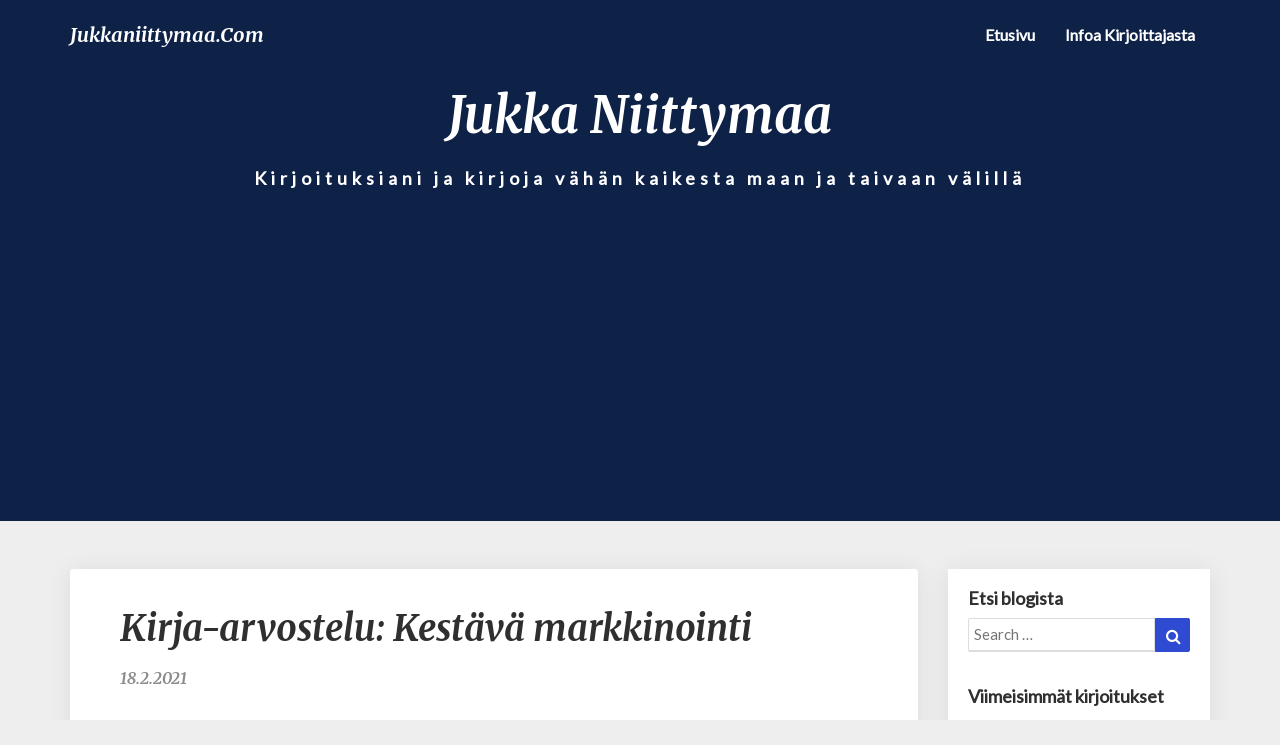

--- FILE ---
content_type: text/html; charset=UTF-8
request_url: https://jukkaniittymaa.com/2021/02/18/kirja-arvostelu-kestava-markkinointi/
body_size: 22161
content:
<!DOCTYPE html><html xmlns="http://www.w3.org/1999/xhtml" lang="fi"><head><meta charset="UTF-8" /><meta name="viewport" content="width=device-width" /><link rel="profile" href="https://gmpg.org/xfn/11" /><link rel="pingback" href="https://jukkaniittymaa.com/xmlrpc.php" /><meta http-equiv="content-language" content="fi" /><meta name="language" content="fi" /> <script data-cfasync="false">window._EPYT_ = window._EPYT_ || {
                    ajaxurl: "https://jukkaniittymaa.com/wp-admin/admin-ajax.php",
                    security: "fb0e4ecc69",
                    gallery_scrolloffset: 20,
                    eppathtoscripts: "https://jukkaniittymaa.com/wp-content/plugins/youtube-embed-plus/scripts/",
                    eppath: "https://jukkaniittymaa.com/wp-content/plugins/youtube-embed-plus/",
                    epresponsiveselector: ["iframe.__youtube_prefs__","iframe[src*='youtube.com']","iframe[src*='youtube-nocookie.com']","iframe[data-ep-src*='youtube.com']","iframe[data-ep-src*='youtube-nocookie.com']","iframe[data-ep-gallerysrc*='youtube.com']"],
                    version: "14.2.3.2",
                    epdovol: true,
                    evselector: 'iframe.__youtube_prefs__[src], iframe[src*="youtube.com/embed/"], iframe[src*="youtube-nocookie.com/embed/"]',
                    ajax_compat: false,
                    maxres_facade: 'eager',
                    ytapi_load: 'light',
                    pause_others: false,
                    facade_mode: false,
                    not_live_on_channel: false,
                    stopMobileBuffer: true                };</script> <meta name='robots' content='index, follow, max-image-preview:large, max-snippet:-1, max-video-preview:-1' /><style>img:is([sizes="auto" i], [sizes^="auto," i]) { contain-intrinsic-size: 3000px 1500px }</style><title>Kirja-arvostelu: Kestävä markkinointi - jukkaniittymaa.com</title><meta name="description" content="Kirja-arvostelu: Kestävä markkinointi on arvio tästä teoksesta. Perustelen kirjoituksessani myös miksi kestävä markkinointi on tärkeää." /><link rel="canonical" href="https://jukkaniittymaa.com/2021/02/18/kirja-arvostelu-kestava-markkinointi/" /><meta property="og:locale" content="fi_FI" /><meta property="og:type" content="article" /><meta property="og:title" content="Kirja-arvostelu: Kestävä markkinointi - jukkaniittymaa.com" /><meta property="og:description" content="Kirja-arvostelu: Kestävä markkinointi on arvio tästä teoksesta. Perustelen kirjoituksessani myös miksi kestävä markkinointi on tärkeää." /><meta property="og:url" content="https://jukkaniittymaa.com/2021/02/18/kirja-arvostelu-kestava-markkinointi/" /><meta property="og:site_name" content="jukkaniittymaa.com" /><meta property="article:publisher" content="https://www.facebook.com/ainaparempaajohtajuutta/" /><meta property="article:author" content="https://www.facebook.com/ainaparempaajohtajuutta/" /><meta property="article:published_time" content="2021-02-18T07:07:39+00:00" /><meta property="article:modified_time" content="2021-02-23T05:47:17+00:00" /><meta property="og:image" content="https://jukkaniittymaa.com/wp-content/uploads/2021/02/Kestava_markkinointi_otsake.jpg" /><meta property="og:image:width" content="1920" /><meta property="og:image:height" content="1280" /><meta property="og:image:type" content="image/jpeg" /><meta name="author" content="Jukka Niittymaa" /><meta name="twitter:card" content="summary_large_image" /><meta name="twitter:creator" content="@niittymaa" /><meta name="twitter:site" content="@niittymaa" /><meta name="twitter:label1" content="Kirjoittanut" /><meta name="twitter:data1" content="Jukka Niittymaa" /><meta name="twitter:label2" content="Arvioitu lukuaika" /><meta name="twitter:data2" content="4 minuuttia" /> <script type="application/ld+json" class="yoast-schema-graph">{"@context":"https://schema.org","@graph":[{"@type":"Article","@id":"https://jukkaniittymaa.com/2021/02/18/kirja-arvostelu-kestava-markkinointi/#article","isPartOf":{"@id":"https://jukkaniittymaa.com/2021/02/18/kirja-arvostelu-kestava-markkinointi/"},"author":{"name":"Jukka Niittymaa","@id":"https://jukkaniittymaa.com/#/schema/person/4172b3da0a0c4ffb1782be0a7b1b55b4"},"headline":"Kirja-arvostelu: Kestävä markkinointi","datePublished":"2021-02-18T07:07:39+00:00","dateModified":"2021-02-23T05:47:17+00:00","mainEntityOfPage":{"@id":"https://jukkaniittymaa.com/2021/02/18/kirja-arvostelu-kestava-markkinointi/"},"wordCount":980,"commentCount":0,"publisher":{"@id":"https://jukkaniittymaa.com/#/schema/person/4172b3da0a0c4ffb1782be0a7b1b55b4"},"image":{"@id":"https://jukkaniittymaa.com/2021/02/18/kirja-arvostelu-kestava-markkinointi/#primaryimage"},"thumbnailUrl":"https://jukkaniittymaa.com/wp-content/uploads/2021/02/Kestava_markkinointi_otsake.jpg","keywords":["kestävä kehitys","Kestävä markkinointi","kirja-arvostelu"],"articleSection":["Kirja-arvostelu"],"inLanguage":"fi","potentialAction":[{"@type":"CommentAction","name":"Comment","target":["https://jukkaniittymaa.com/2021/02/18/kirja-arvostelu-kestava-markkinointi/#respond"]}]},{"@type":"WebPage","@id":"https://jukkaniittymaa.com/2021/02/18/kirja-arvostelu-kestava-markkinointi/","url":"https://jukkaniittymaa.com/2021/02/18/kirja-arvostelu-kestava-markkinointi/","name":"Kirja-arvostelu: Kestävä markkinointi - jukkaniittymaa.com","isPartOf":{"@id":"https://jukkaniittymaa.com/#website"},"primaryImageOfPage":{"@id":"https://jukkaniittymaa.com/2021/02/18/kirja-arvostelu-kestava-markkinointi/#primaryimage"},"image":{"@id":"https://jukkaniittymaa.com/2021/02/18/kirja-arvostelu-kestava-markkinointi/#primaryimage"},"thumbnailUrl":"https://jukkaniittymaa.com/wp-content/uploads/2021/02/Kestava_markkinointi_otsake.jpg","datePublished":"2021-02-18T07:07:39+00:00","dateModified":"2021-02-23T05:47:17+00:00","description":"Kirja-arvostelu: Kestävä markkinointi on arvio tästä teoksesta. Perustelen kirjoituksessani myös miksi kestävä markkinointi on tärkeää.","breadcrumb":{"@id":"https://jukkaniittymaa.com/2021/02/18/kirja-arvostelu-kestava-markkinointi/#breadcrumb"},"inLanguage":"fi","potentialAction":[{"@type":"ReadAction","target":["https://jukkaniittymaa.com/2021/02/18/kirja-arvostelu-kestava-markkinointi/"]}]},{"@type":"ImageObject","inLanguage":"fi","@id":"https://jukkaniittymaa.com/2021/02/18/kirja-arvostelu-kestava-markkinointi/#primaryimage","url":"https://jukkaniittymaa.com/wp-content/uploads/2021/02/Kestava_markkinointi_otsake.jpg","contentUrl":"https://jukkaniittymaa.com/wp-content/uploads/2021/02/Kestava_markkinointi_otsake.jpg","width":1920,"height":1280,"caption":"Kirja-arvostelu: Kestävä markkinointi - otsake"},{"@type":"BreadcrumbList","@id":"https://jukkaniittymaa.com/2021/02/18/kirja-arvostelu-kestava-markkinointi/#breadcrumb","itemListElement":[{"@type":"ListItem","position":1,"name":"Home","item":"https://jukkaniittymaa.com/"},{"@type":"ListItem","position":2,"name":"Kirja-arvostelu: Kestävä markkinointi"}]},{"@type":"WebSite","@id":"https://jukkaniittymaa.com/#website","url":"https://jukkaniittymaa.com/","name":"jukkaniittymaa.com","description":"Kirjoituksiani ja kirjoja vähän kaikesta maan ja taivaan välillä","publisher":{"@id":"https://jukkaniittymaa.com/#/schema/person/4172b3da0a0c4ffb1782be0a7b1b55b4"},"potentialAction":[{"@type":"SearchAction","target":{"@type":"EntryPoint","urlTemplate":"https://jukkaniittymaa.com/?s={search_term_string}"},"query-input":{"@type":"PropertyValueSpecification","valueRequired":true,"valueName":"search_term_string"}}],"inLanguage":"fi"},{"@type":["Person","Organization"],"@id":"https://jukkaniittymaa.com/#/schema/person/4172b3da0a0c4ffb1782be0a7b1b55b4","name":"Jukka Niittymaa","image":{"@type":"ImageObject","inLanguage":"fi","@id":"https://jukkaniittymaa.com/#/schema/person/image/","url":"https://jukkaniittymaa.com/wp-content/uploads/2019/03/Jukka_N_BW_round.jpg","contentUrl":"https://jukkaniittymaa.com/wp-content/uploads/2019/03/Jukka_N_BW_round.jpg","width":1096,"height":1092,"caption":"Jukka Niittymaa"},"logo":{"@id":"https://jukkaniittymaa.com/#/schema/person/image/"},"sameAs":["https://www.jukkaniittymaa.com","https://www.facebook.com/ainaparempaajohtajuutta/","https://www.instagram.com/aina_parempaa_johtajuutta/","https://www.linkedin.com/in/jukkaniittymaa/","https://x.com/niittymaa","https://www.youtube.com/ainaparempaajohtajuutta","https://soundcloud.com/ainaparempaajohtajuutta"]}]}</script> <link rel='dns-prefetch' href='//static.addtoany.com' /><link rel='dns-prefetch' href='//fonts.googleapis.com' /><link rel="alternate" type="application/rss+xml" title="jukkaniittymaa.com &raquo; syöte" href="https://jukkaniittymaa.com/feed/" /><link rel="alternate" type="application/rss+xml" title="jukkaniittymaa.com &raquo; kommenttien syöte" href="https://jukkaniittymaa.com/comments/feed/" /><link rel="alternate" type="application/rss+xml" title="jukkaniittymaa.com &raquo; Kirja-arvostelu: Kestävä markkinointi kommenttien syöte" href="https://jukkaniittymaa.com/2021/02/18/kirja-arvostelu-kestava-markkinointi/feed/" /> <script defer src="[data-uri]"></script> <style id='wp-emoji-styles-inline-css' type='text/css'>img.wp-smiley, img.emoji {
		display: inline !important;
		border: none !important;
		box-shadow: none !important;
		height: 1em !important;
		width: 1em !important;
		margin: 0 0.07em !important;
		vertical-align: -0.1em !important;
		background: none !important;
		padding: 0 !important;
	}</style><link rel='stylesheet' id='wp-block-library-css' href='https://jukkaniittymaa.com/wp-includes/css/dist/block-library/style.min.css?ver=5c78ce6fcfa1acd5482a06cf8a2dda0c' type='text/css' media='all' /><style id='classic-theme-styles-inline-css' type='text/css'>/*! This file is auto-generated */
.wp-block-button__link{color:#fff;background-color:#32373c;border-radius:9999px;box-shadow:none;text-decoration:none;padding:calc(.667em + 2px) calc(1.333em + 2px);font-size:1.125em}.wp-block-file__button{background:#32373c;color:#fff;text-decoration:none}</style><style id='global-styles-inline-css' type='text/css'>:root{--wp--preset--aspect-ratio--square: 1;--wp--preset--aspect-ratio--4-3: 4/3;--wp--preset--aspect-ratio--3-4: 3/4;--wp--preset--aspect-ratio--3-2: 3/2;--wp--preset--aspect-ratio--2-3: 2/3;--wp--preset--aspect-ratio--16-9: 16/9;--wp--preset--aspect-ratio--9-16: 9/16;--wp--preset--color--black: #000000;--wp--preset--color--cyan-bluish-gray: #abb8c3;--wp--preset--color--white: #ffffff;--wp--preset--color--pale-pink: #f78da7;--wp--preset--color--vivid-red: #cf2e2e;--wp--preset--color--luminous-vivid-orange: #ff6900;--wp--preset--color--luminous-vivid-amber: #fcb900;--wp--preset--color--light-green-cyan: #7bdcb5;--wp--preset--color--vivid-green-cyan: #00d084;--wp--preset--color--pale-cyan-blue: #8ed1fc;--wp--preset--color--vivid-cyan-blue: #0693e3;--wp--preset--color--vivid-purple: #9b51e0;--wp--preset--gradient--vivid-cyan-blue-to-vivid-purple: linear-gradient(135deg,rgba(6,147,227,1) 0%,rgb(155,81,224) 100%);--wp--preset--gradient--light-green-cyan-to-vivid-green-cyan: linear-gradient(135deg,rgb(122,220,180) 0%,rgb(0,208,130) 100%);--wp--preset--gradient--luminous-vivid-amber-to-luminous-vivid-orange: linear-gradient(135deg,rgba(252,185,0,1) 0%,rgba(255,105,0,1) 100%);--wp--preset--gradient--luminous-vivid-orange-to-vivid-red: linear-gradient(135deg,rgba(255,105,0,1) 0%,rgb(207,46,46) 100%);--wp--preset--gradient--very-light-gray-to-cyan-bluish-gray: linear-gradient(135deg,rgb(238,238,238) 0%,rgb(169,184,195) 100%);--wp--preset--gradient--cool-to-warm-spectrum: linear-gradient(135deg,rgb(74,234,220) 0%,rgb(151,120,209) 20%,rgb(207,42,186) 40%,rgb(238,44,130) 60%,rgb(251,105,98) 80%,rgb(254,248,76) 100%);--wp--preset--gradient--blush-light-purple: linear-gradient(135deg,rgb(255,206,236) 0%,rgb(152,150,240) 100%);--wp--preset--gradient--blush-bordeaux: linear-gradient(135deg,rgb(254,205,165) 0%,rgb(254,45,45) 50%,rgb(107,0,62) 100%);--wp--preset--gradient--luminous-dusk: linear-gradient(135deg,rgb(255,203,112) 0%,rgb(199,81,192) 50%,rgb(65,88,208) 100%);--wp--preset--gradient--pale-ocean: linear-gradient(135deg,rgb(255,245,203) 0%,rgb(182,227,212) 50%,rgb(51,167,181) 100%);--wp--preset--gradient--electric-grass: linear-gradient(135deg,rgb(202,248,128) 0%,rgb(113,206,126) 100%);--wp--preset--gradient--midnight: linear-gradient(135deg,rgb(2,3,129) 0%,rgb(40,116,252) 100%);--wp--preset--font-size--small: 13px;--wp--preset--font-size--medium: 20px;--wp--preset--font-size--large: 36px;--wp--preset--font-size--x-large: 42px;--wp--preset--spacing--20: 0.44rem;--wp--preset--spacing--30: 0.67rem;--wp--preset--spacing--40: 1rem;--wp--preset--spacing--50: 1.5rem;--wp--preset--spacing--60: 2.25rem;--wp--preset--spacing--70: 3.38rem;--wp--preset--spacing--80: 5.06rem;--wp--preset--shadow--natural: 6px 6px 9px rgba(0, 0, 0, 0.2);--wp--preset--shadow--deep: 12px 12px 50px rgba(0, 0, 0, 0.4);--wp--preset--shadow--sharp: 6px 6px 0px rgba(0, 0, 0, 0.2);--wp--preset--shadow--outlined: 6px 6px 0px -3px rgba(255, 255, 255, 1), 6px 6px rgba(0, 0, 0, 1);--wp--preset--shadow--crisp: 6px 6px 0px rgba(0, 0, 0, 1);}:where(.is-layout-flex){gap: 0.5em;}:where(.is-layout-grid){gap: 0.5em;}body .is-layout-flex{display: flex;}.is-layout-flex{flex-wrap: wrap;align-items: center;}.is-layout-flex > :is(*, div){margin: 0;}body .is-layout-grid{display: grid;}.is-layout-grid > :is(*, div){margin: 0;}:where(.wp-block-columns.is-layout-flex){gap: 2em;}:where(.wp-block-columns.is-layout-grid){gap: 2em;}:where(.wp-block-post-template.is-layout-flex){gap: 1.25em;}:where(.wp-block-post-template.is-layout-grid){gap: 1.25em;}.has-black-color{color: var(--wp--preset--color--black) !important;}.has-cyan-bluish-gray-color{color: var(--wp--preset--color--cyan-bluish-gray) !important;}.has-white-color{color: var(--wp--preset--color--white) !important;}.has-pale-pink-color{color: var(--wp--preset--color--pale-pink) !important;}.has-vivid-red-color{color: var(--wp--preset--color--vivid-red) !important;}.has-luminous-vivid-orange-color{color: var(--wp--preset--color--luminous-vivid-orange) !important;}.has-luminous-vivid-amber-color{color: var(--wp--preset--color--luminous-vivid-amber) !important;}.has-light-green-cyan-color{color: var(--wp--preset--color--light-green-cyan) !important;}.has-vivid-green-cyan-color{color: var(--wp--preset--color--vivid-green-cyan) !important;}.has-pale-cyan-blue-color{color: var(--wp--preset--color--pale-cyan-blue) !important;}.has-vivid-cyan-blue-color{color: var(--wp--preset--color--vivid-cyan-blue) !important;}.has-vivid-purple-color{color: var(--wp--preset--color--vivid-purple) !important;}.has-black-background-color{background-color: var(--wp--preset--color--black) !important;}.has-cyan-bluish-gray-background-color{background-color: var(--wp--preset--color--cyan-bluish-gray) !important;}.has-white-background-color{background-color: var(--wp--preset--color--white) !important;}.has-pale-pink-background-color{background-color: var(--wp--preset--color--pale-pink) !important;}.has-vivid-red-background-color{background-color: var(--wp--preset--color--vivid-red) !important;}.has-luminous-vivid-orange-background-color{background-color: var(--wp--preset--color--luminous-vivid-orange) !important;}.has-luminous-vivid-amber-background-color{background-color: var(--wp--preset--color--luminous-vivid-amber) !important;}.has-light-green-cyan-background-color{background-color: var(--wp--preset--color--light-green-cyan) !important;}.has-vivid-green-cyan-background-color{background-color: var(--wp--preset--color--vivid-green-cyan) !important;}.has-pale-cyan-blue-background-color{background-color: var(--wp--preset--color--pale-cyan-blue) !important;}.has-vivid-cyan-blue-background-color{background-color: var(--wp--preset--color--vivid-cyan-blue) !important;}.has-vivid-purple-background-color{background-color: var(--wp--preset--color--vivid-purple) !important;}.has-black-border-color{border-color: var(--wp--preset--color--black) !important;}.has-cyan-bluish-gray-border-color{border-color: var(--wp--preset--color--cyan-bluish-gray) !important;}.has-white-border-color{border-color: var(--wp--preset--color--white) !important;}.has-pale-pink-border-color{border-color: var(--wp--preset--color--pale-pink) !important;}.has-vivid-red-border-color{border-color: var(--wp--preset--color--vivid-red) !important;}.has-luminous-vivid-orange-border-color{border-color: var(--wp--preset--color--luminous-vivid-orange) !important;}.has-luminous-vivid-amber-border-color{border-color: var(--wp--preset--color--luminous-vivid-amber) !important;}.has-light-green-cyan-border-color{border-color: var(--wp--preset--color--light-green-cyan) !important;}.has-vivid-green-cyan-border-color{border-color: var(--wp--preset--color--vivid-green-cyan) !important;}.has-pale-cyan-blue-border-color{border-color: var(--wp--preset--color--pale-cyan-blue) !important;}.has-vivid-cyan-blue-border-color{border-color: var(--wp--preset--color--vivid-cyan-blue) !important;}.has-vivid-purple-border-color{border-color: var(--wp--preset--color--vivid-purple) !important;}.has-vivid-cyan-blue-to-vivid-purple-gradient-background{background: var(--wp--preset--gradient--vivid-cyan-blue-to-vivid-purple) !important;}.has-light-green-cyan-to-vivid-green-cyan-gradient-background{background: var(--wp--preset--gradient--light-green-cyan-to-vivid-green-cyan) !important;}.has-luminous-vivid-amber-to-luminous-vivid-orange-gradient-background{background: var(--wp--preset--gradient--luminous-vivid-amber-to-luminous-vivid-orange) !important;}.has-luminous-vivid-orange-to-vivid-red-gradient-background{background: var(--wp--preset--gradient--luminous-vivid-orange-to-vivid-red) !important;}.has-very-light-gray-to-cyan-bluish-gray-gradient-background{background: var(--wp--preset--gradient--very-light-gray-to-cyan-bluish-gray) !important;}.has-cool-to-warm-spectrum-gradient-background{background: var(--wp--preset--gradient--cool-to-warm-spectrum) !important;}.has-blush-light-purple-gradient-background{background: var(--wp--preset--gradient--blush-light-purple) !important;}.has-blush-bordeaux-gradient-background{background: var(--wp--preset--gradient--blush-bordeaux) !important;}.has-luminous-dusk-gradient-background{background: var(--wp--preset--gradient--luminous-dusk) !important;}.has-pale-ocean-gradient-background{background: var(--wp--preset--gradient--pale-ocean) !important;}.has-electric-grass-gradient-background{background: var(--wp--preset--gradient--electric-grass) !important;}.has-midnight-gradient-background{background: var(--wp--preset--gradient--midnight) !important;}.has-small-font-size{font-size: var(--wp--preset--font-size--small) !important;}.has-medium-font-size{font-size: var(--wp--preset--font-size--medium) !important;}.has-large-font-size{font-size: var(--wp--preset--font-size--large) !important;}.has-x-large-font-size{font-size: var(--wp--preset--font-size--x-large) !important;}
:where(.wp-block-post-template.is-layout-flex){gap: 1.25em;}:where(.wp-block-post-template.is-layout-grid){gap: 1.25em;}
:where(.wp-block-columns.is-layout-flex){gap: 2em;}:where(.wp-block-columns.is-layout-grid){gap: 2em;}
:root :where(.wp-block-pullquote){font-size: 1.5em;line-height: 1.6;}</style><link rel='stylesheet' id='magic-liquidizer-table-style-css' href='https://jukkaniittymaa.com/wp-content/cache/autoptimize/autoptimize_single_6d416a0d2b030160711c91efbe9e6833.php?ver=2.0.3' type='text/css' media='all' /><link rel='stylesheet' id='bootstrap-css' href='https://jukkaniittymaa.com/wp-content/cache/autoptimize/autoptimize_single_b3c38cecdddccc7cb3e1ff595ef6bc5d.php?ver=5c78ce6fcfa1acd5482a06cf8a2dda0c' type='text/css' media='all' /><link rel='stylesheet' id='noteblog-style-css' href='https://jukkaniittymaa.com/wp-content/cache/autoptimize/autoptimize_single_b417dc0815bf6d6ba24dd7953462ccce.php?ver=5c78ce6fcfa1acd5482a06cf8a2dda0c' type='text/css' media='all' /><style id='noteblog-style-inline-css' type='text/css'>/* Color Scheme */

	/* Accent Color */
	a,a:visited,a:active,a:hover,a:focus,#secondary .widget #recentcomments a, #secondary .widget .rsswidget {
		color: #2e4bd1;
	}

	@media (min-width:767px) {
		.dropdown-menu > .active > a, .dropdown-menu > .active > a:hover, .dropdown-menu > .active > a:focus {	    
			background-color: #2e4bd1 !important;
			color:#fff !important;
		}
		.dropdown-menu .current-menu-item.current_page_item a, .dropdown-menu .current-menu-item.current_page_item a:hover, .dropdown-menu .current-menu-item.current_page_item a:active, .dropdown-menu .current-menu-item.current_page_item a:focus {
			background: #2e4bd1 !important;
			color:#fff !important
		}
	}
	@media (max-width:767px) {
		.dropdown-menu .current-menu-item.current_page_item a, .dropdown-menu .current-menu-item.current_page_item a:hover, .dropdown-menu .current-menu-item.current_page_item a:active, .dropdown-menu .current-menu-item.current_page_item a:focus, .dropdown-menu > .active > a, .dropdown-menu > .active > a:hover, .dropdown-menu > .active > a:focus, .navbar-default .navbar-nav .open .dropdown-menu > li.active > a {
			border-left: 3px solid #2e4bd1;
		}
	}
	.btn, .btn-default:visited, .btn-default:active:hover, .btn-default.active:hover, .btn-default:active:focus, .btn-default.active:focus, .btn-default:active.focus, .btn-default.active.focus {
		background: #2e4bd1;
	}
	.cat-links a, .tags-links a {
		color: #2e4bd1;
	}
	.navbar-default .navbar-nav > li > .dropdown-menu > li > a:hover, .navbar-default .navbar-nav > li > .dropdown-menu > li > a:focus {
		color: #fff;
		background-color: #2e4bd1;
	}
	h5.entry-date a:hover {
		color: #2e4bd1;
	}
	#respond input#submit {
	background-color: #2e4bd1;
	background: #2e4bd1;
}
blockquote {
	border-left: 5px solid #2e4bd1;
}
.entry-title a:hover,.entry-title a:focus{
	color: #2e4bd1;
}
.entry-header .entry-meta::after{
	background: #2e4bd1;
}
.readmore-btn, .readmore-btn:visited, .readmore-btn:active, .readmore-btn:hover, .readmore-btn:focus {
	background: #2e4bd1;
}
.post-password-form input[type="submit"],.post-password-form input[type="submit"]:hover,.post-password-form input[type="submit"]:focus,.post-password-form input[type="submit"]:active,.search-submit,.search-submit:hover,.search-submit:focus,.search-submit:active {
	background-color: #2e4bd1;
	background: #2e4bd1;
	border-color: #2e4bd1;
}
.fa {
	color: #2e4bd1;
}
.btn-default{
	border-bottom: 1px solid #2e4bd1;
}
.btn-default:hover, .btn-default:focus{
	border-bottom: 1px solid #2e4bd1;
	background-color: #2e4bd1;
}
.nav-previous:hover, .nav-next:hover{
	border: 1px solid #2e4bd1;
	background-color: #2e4bd1;
}
.next-post a:hover,.prev-post a:hover{
	color: #2e4bd1;
}
.posts-navigation .next-post a:hover .fa, .posts-navigation .prev-post a:hover .fa{
	color: #2e4bd1;
}
	#secondary .widget a:hover,	#secondary .widget a:focus{
color: #2e4bd1;
}
	#secondary .widget_calendar tbody a {
background-color: #2e4bd1;
color: #fff;
padding: 0.2em;
}
	#secondary .widget_calendar tbody a:hover{
background-color: #2e4bd1;
color: #fff;
padding: 0.2em;
}</style><link rel='stylesheet' id='font-awesome-css' href='https://jukkaniittymaa.com/wp-content/plugins/elementor/assets/lib/font-awesome/css/font-awesome.min.css?ver=4.7.0' type='text/css' media='all' /><link rel='stylesheet' id='extra-styling-css' href='https://jukkaniittymaa.com/wp-content/cache/autoptimize/autoptimize_single_faf3a44decd970b3f897c91cdb29acbf.php?ver=5c78ce6fcfa1acd5482a06cf8a2dda0c' type='text/css' media='all' /><link rel='stylesheet' id='noteblog-googlefonts-css' href='//fonts.googleapis.com/css?family=Merriweather:700,700i|Lato:400,400italic,600' type='text/css' media='all' /><link rel='stylesheet' id='addtoany-css' href='https://jukkaniittymaa.com/wp-content/plugins/add-to-any/addtoany.min.css?ver=1.16' type='text/css' media='all' /><link rel='stylesheet' id='__EPYT__style-css' href='https://jukkaniittymaa.com/wp-content/plugins/youtube-embed-plus/styles/ytprefs.min.css?ver=14.2.3.2' type='text/css' media='all' /><style id='__EPYT__style-inline-css' type='text/css'>.epyt-gallery-thumb {
                        width: 33.333%;
                }
                
                         @media (min-width:0px) and (max-width: 767px) {
                            .epyt-gallery-rowbreak {
                                display: none;
                            }
                            .epyt-gallery-allthumbs[class*="epyt-cols"] .epyt-gallery-thumb {
                                width: 100% !important;
                            }
                          }</style> <script data-cfasync="false">window._EPYT_ = window._EPYT_ || {
                    ajaxurl: "https://jukkaniittymaa.com/wp-admin/admin-ajax.php",
                    security: "fb0e4ecc69",
                    gallery_scrolloffset: 20,
                    eppathtoscripts: "https://jukkaniittymaa.com/wp-content/plugins/youtube-embed-plus/scripts/",
                    eppath: "https://jukkaniittymaa.com/wp-content/plugins/youtube-embed-plus/",
                    epresponsiveselector: ["iframe.__youtube_prefs__","iframe[src*='youtube.com']","iframe[src*='youtube-nocookie.com']","iframe[data-ep-src*='youtube.com']","iframe[data-ep-src*='youtube-nocookie.com']","iframe[data-ep-gallerysrc*='youtube.com']"],
                    version: "14.2.3.2",
                    epdovol: true,
                    evselector: 'iframe.__youtube_prefs__[src], iframe[src*="youtube.com/embed/"], iframe[src*="youtube-nocookie.com/embed/"]',
                    ajax_compat: false,
                    maxres_facade: 'eager',
                    ytapi_load: 'light',
                    pause_others: false,
                    facade_mode: false,
                    not_live_on_channel: false,
                    stopMobileBuffer: true                };</script> <script defer id="addtoany-core-js-before" src="[data-uri]"></script> <script type="text/javascript" defer src="https://static.addtoany.com/menu/page.js" id="addtoany-core-js"></script> <script defer type="text/javascript" src="https://jukkaniittymaa.com/wp-includes/js/jquery/jquery.min.js?ver=3.7.1" id="jquery-core-js"></script> <script defer type="text/javascript" src="https://jukkaniittymaa.com/wp-includes/js/jquery/jquery-migrate.min.js?ver=3.4.1" id="jquery-migrate-js"></script> <script type="text/javascript" defer src="https://jukkaniittymaa.com/wp-content/plugins/add-to-any/addtoany.min.js?ver=1.1" id="addtoany-jquery-js"></script> <script defer type="text/javascript" src="https://jukkaniittymaa.com/wp-content/plugins/magic-liquidizer-responsive-table/idjs/ml.responsive.table.min.js?ver=2.0.3" id="magic-liquidizer-table-js"></script> <!--[if lt IE 9]> <script type="text/javascript" src="https://jukkaniittymaa.com/wp-content/themes/noteblog/js/html5shiv.js?ver=3.7.3" id="html5shiv-js"></script> <![endif]--> <script defer type="text/javascript" src="https://jukkaniittymaa.com/wp-content/plugins/youtube-embed-plus/scripts/ytprefs.min.js?ver=14.2.3.2" id="__ytprefs__-js"></script> <link rel="https://api.w.org/" href="https://jukkaniittymaa.com/wp-json/" /><link rel="alternate" title="JSON" type="application/json" href="https://jukkaniittymaa.com/wp-json/wp/v2/posts/5196" /><link rel="EditURI" type="application/rsd+xml" title="RSD" href="https://jukkaniittymaa.com/xmlrpc.php?rsd" /><link rel="alternate" title="oEmbed (JSON)" type="application/json+oembed" href="https://jukkaniittymaa.com/wp-json/oembed/1.0/embed?url=https%3A%2F%2Fjukkaniittymaa.com%2F2021%2F02%2F18%2Fkirja-arvostelu-kestava-markkinointi%2F" /><link rel="alternate" title="oEmbed (XML)" type="text/xml+oembed" href="https://jukkaniittymaa.com/wp-json/oembed/1.0/embed?url=https%3A%2F%2Fjukkaniittymaa.com%2F2021%2F02%2F18%2Fkirja-arvostelu-kestava-markkinointi%2F&#038;format=xml" /> <script data-cfasync="false">(function(i,s,o,g,r,a,m){i['GoogleAnalyticsObject']=r;i[r]=i[r]||function(){
						(i[r].q=i[r].q||[]).push(arguments)},i[r].l=1*new Date();a=s.createElement(o),
						m=s.getElementsByTagName(o)[0];a.async=1;a.src=g;m.parentNode.insertBefore(a,m)
						})(window,document,'script','https://www.google-analytics.com/analytics.js','ga');
						ga('create', 'UA-89586196-1', 'auto');
						ga('send', 'pageview');</script> <style type='text/css'>.rp4wp-related-posts ul{width:100%;padding:0;margin:0;float:left;}
.rp4wp-related-posts ul>li{list-style:none;padding:0;margin:0;padding-bottom:20px;clear:both;}
.rp4wp-related-posts ul>li>p{margin:0;padding:0;}
.rp4wp-related-post-image{width:35%;padding-right:25px;-moz-box-sizing:border-box;-webkit-box-sizing:border-box;box-sizing:border-box;float:left;}</style><style type="text/css">.site-header { padding-top: 80px; }
	.site-header { padding-bottom: 30px; }
	.site-header { background: #0e2147; }
	.footer-widgets h3 { color: ; }
	.site-footer { background: ; }
	.footer-widget-wrapper { background: ; }
	.copy-right-section { color: ; }
	#secondary h3.widget-title, #secondary h4.widget-title { color: ; }
	.secondary-inner { background: #ffffff; }
	#secondary .widget a, #secondary .widget a:focus, #secondary .widget a:hover, #secondary .widget a:active, #secondary .widget #recentcomments a, #secondary .widget #recentcomments a:focus, #secondary .widget #recentcomments a:hover, #secondary .widget #recentcomments a:active, #secondary .widget .rsswidget, #secondary .widget .rsswidget:focus, #secondary .widget .rsswidget:hover, #secondary .widget .rsswidget:active { color: #1e73be; }
	.navbar-default,.navbar-default li>.dropdown-menu, .navbar-default .navbar-nav .open .dropdown-menu > .active > a, .navbar-default .navbar-nav .open .dr { background-color: #0e2147; }
	.home .lh-nav-bg-transform li>.dropdown-menu:after { border-bottom-color: #0e2147; }
	.navbar-default .navbar-nav>li>a, .navbar-default li>.dropdown-menu>li>a, .navbar-default .navbar-nav>li>a:hover, .navbar-default .navbar-nav>li>a:focus, .navbar-default .navbar-nav>li>a:active, .navbar-default .navbar-nav>li>a:visited, .navbar-default .navbar-nav > .open > a, .navbar-default .navbar-nav > .open > a:hover, .navbar-default .navbar-nav > .open > a:focus { color: #ffffff; }
	.navbar-default .navbar-brand, .navbar-default .navbar-brand:hover, .navbar-default .navbar-brand:focus { color: #ffffff; }
	h1.entry-title, .entry-header .entry-title a, .page .container article h2, .page .container article h3, .page .container article h4, .page .container article h5, .page .container article h6, .single article h1, .single article h2, .single article h3, .single article h4, .single article h5, .single article h6, .page .container article h1, .single article h1, .single h2.comments-title, .single .comment-respond h3#reply-title, .page h2.comments-title, .page .comment-respond h3#reply-title { color: #2f2f2f; }
	.single .entry-content, .page .entry-content, .single .entry-summary, .page .entry-summary, .page .post-feed-wrapper p, .single .post-feed-wrapper p, .single .post-comments, .page .post-comments, .single .post-comments p, .page .post-comments p, .single .next-article a p, .single .prev-article a p, .page .next-article a p, .page .prev-article a p, .single thead, .page thead { color: #424242; }
	.page .container .entry-date, .single-post .container .entry-date, .single .comment-metadata time, .page .comment-metadata time { color: #8c8c8c; }
	.top-widgets { background: ; }
	.top-widgets h3 { color: ; }
	.top-widgets, .top-widgets p { color: ; }
	.bottom-widgets { background: ; }
	.bottom-widgets h3 { color: ; }
	.frontpage-site-title, .frontpage-site-title:hover, .frontpage-site-title:active, .frontpage-site-title:focus { color: ; }
	.frontpage-site-description, .frontpage-site-description:focus, .frontpage-site-description:hover, .frontpage-site-description:active { color: ; }
	.bottom-widgets, .bottom-widgets p { color: ; }
	.footer-widgets, .footer-widgets p { color: ; }
	.home .lh-nav-bg-transform .navbar-nav>li>a, .home .lh-nav-bg-transform .navbar-nav>li>a:hover, .home .lh-nav-bg-transform .navbar-nav>li>a:active, .home .lh-nav-bg-transform .navbar-nav>li>a:focus, .home .lh-nav-bg-transform .navbar-nav>li>a:visited { color: ; }
	.home .lh-nav-bg-transform.navbar-default .navbar-brand, .home .lh-nav-bg-transform.navbar-default .navbar-brand:hover, .home .lh-nav-bg-transform.navbar-default .navbar-brand:active, .home .lh-nav-bg-transform.navbar-default .navbar-brand:focus, .home .lh-nav-bg-transform.navbar-default .navbar-brand:hover { color: #ffffff; }
	body, #secondary h4.widget-title { background-color: ; }
	.navbar-default .navbar-nav > .active > a, .navbar-default .navbar-nav > .active > a:hover, .navbar-default .navbar-nav > .active > a:focus{color: #ffffff; }
	#secondary, #secondary .widget, #secondary p{color: ; }
	.footer-widgets, .footer-widgets p{color: ; }
	.footer-widgets a, .footer-widgets li a{color: #1e73be; }
	.copy-right-section{border-top: 1px solid ; }
	.copy-right-section{border-top: 1px solid ; }
	.single .entry-content a, .page .entry-content a, .single .post-comments a, .page .post-comments a, .single .next-article a, .single .prev-article a, .page .next-article a, .page .prev-article a {color: #1e73be; }
	.single .post-content, .page .post-content, .single .comments-area, .page .comments-area, .single .post-comments, .page .single-post-content, .single .post-comments .comments-area, .page .post-comments .comments-area, .single .next-article a, .single .prev-article a, .page .next-article a, .page .prev-article a, .page .post-comments {background: ; }
	.article-grid-container article{background: ; }
	.article-grid-container .post-feed-wrapper p{color: ; }
	.post-feed-wrapper .entry-header .entry-title a{color: ; }
	.article-grid-container h5.entry-date, .article-grid-container h5.entry-date a{color: ; }
	.article-grid-container .post-thumbnail-wrap .entry-date{color: ; }
	.blog .next-post a, .blog .prev-post a{background: ; }
	.blog .next-post a, .blog .prev-post a, .blog .next-post a i.fa, .blog .prev-post a i.fa, .blog .posts-navigation .next-post a:hover .fa, .blog .posts-navigation .prev-post a:hover .fa{color: #0e2247; }
	@media (max-width:767px){	
		.home .lh-nav-bg-transform { background-color: #0e2147 !important; }
		.navbar-default .navbar-nav .open .dropdown-menu>li>a, .navbar-default .navbar-nav .open .dropdown-menu>li>a, .navbar-default .navbar-nav .open .dropdown-menu>li>a,.navbar-default .navbar-nav .open .dropdown-menu>li>a,:focus, .navbar-default .navbar-nav .open .dropdown-menu>li>a,:visited, .home .lh-nav-bg-transform .navbar-nav>li>a, .home .lh-nav-bg-transform .navbar-nav>li>a:hover, .home .lh-nav-bg-transform .navbar-nav>li>a:visited, .home .lh-nav-bg-transform .navbar-nav>li>a:focus, .home .lh-nav-bg-transform .navbar-nav>li>a:active, .navbar-default .navbar-nav .open .dropdown-menu>li>a:active, .navbar-default .navbar-nav .open .dropdown-menu>li>a:focus, .navbar-default .navbar-nav .open .dropdown-menu>li>a:hover, .navbar-default .navbar-nav .open .dropdown-menu>li>a:visited, .navbar-default .navbar-nav .open .dropdown-menu > .active > a, .navbar-default .navbar-nav .open .dropdown-menu > .active > a:hover, .navbar-default .navbar-nav .open .dropdown-menu > .active > a:focus, .navbar-default .navbar-nav .open .dropdown-menu > .active > a:active, .navbar-default .navbar-nav .open .dropdown-menu > .active > a:hover {color: #ffffff; }
		.home .lh-nav-bg-transform.navbar-default .navbar-brand, .home .lh-nav-bg-transform.navbar-default .navbar-brand:hover, .home .lh-nav-bg-transform.navbar-default .navbar-brand:focus, .home .lh-nav-bg-transform.navbar-default .navbar-brand:active { color: #ffffff; }
		.navbar-default .navbar-toggle .icon-bar, .navbar-default .navbar-toggle:focus .icon-bar, .navbar-default .navbar-toggle:hover .icon-bar{ background-color: #ffffff; }
		.navbar-default .navbar-nav .open .dropdown-menu > li > a {border-left-color: #ffffff; }
	}
	
		.navbar-default .navbar-brand, .navbar-default .navbar-brand:hover, .navbar-default .navbar-brand:focus { color: #ffffff !important; }
	.home .lh-nav-bg-transform.navbar-default .navbar-brand, .home .lh-nav-bg-transform.navbar-default .navbar-brand:hover, .home .lh-nav-bg-transform.navbar-default .navbar-brand:active, .home .lh-nav-bg-transform.navbar-default .navbar-brand:focus, .home .lh-nav-bg-transform.navbar-default .navbar-brand:hover { color: #ffffff !important; }
	.lh-nav-bg-transform li>.dropdown-menu:after { border-bottom-color: #0e2147; }

	@media (max-width:767px){	
		.lh-nav-bg-transform { background-color: #0e2147 !important; }
		.home .lh-nav-bg-transform.navbar-default .navbar-brand, .home .lh-nav-bg-transform.navbar-default .navbar-brand:hover, .home .lh-nav-bg-transform.navbar-default .navbar-brand:focus, .home .lh-nav-bg-transform.navbar-default .navbar-brand:active { color: #ffffff !important; }

	}</style><meta name="generator" content="Elementor 3.33.2; features: additional_custom_breakpoints; settings: css_print_method-external, google_font-enabled, font_display-auto"><style>.e-con.e-parent:nth-of-type(n+4):not(.e-lazyloaded):not(.e-no-lazyload),
				.e-con.e-parent:nth-of-type(n+4):not(.e-lazyloaded):not(.e-no-lazyload) * {
					background-image: none !important;
				}
				@media screen and (max-height: 1024px) {
					.e-con.e-parent:nth-of-type(n+3):not(.e-lazyloaded):not(.e-no-lazyload),
					.e-con.e-parent:nth-of-type(n+3):not(.e-lazyloaded):not(.e-no-lazyload) * {
						background-image: none !important;
					}
				}
				@media screen and (max-height: 640px) {
					.e-con.e-parent:nth-of-type(n+2):not(.e-lazyloaded):not(.e-no-lazyload),
					.e-con.e-parent:nth-of-type(n+2):not(.e-lazyloaded):not(.e-no-lazyload) * {
						background-image: none !important;
					}
				}</style><style type="text/css" id="wp-custom-css">/*
You can add your own CSS here.

Click the help icon above to learn more.
*/


@media (max-width: 767px) {
	.site-header {
		padding: 0px 0px 30px 0px !important;
	}
}

@media {
	.entry-title {
		padding: 0px 0px 5px 0px !important;
	}
}</style><style>.table-responsive table{
        border-collapse: collapse;
        border-spacing: 0;
        table-layout: auto;
        padding: 0;
        width: 100%;
        max-width: 100%;
        margin: 0 auto 20px auto;
    }

    .table-responsive {
        overflow-x: auto;
        min-height: 0.01%;
        margin-bottom: 20px;
    }

    .table-responsive::-webkit-scrollbar {
        width: 10px;
        height: 10px;
    }
    .table-responsive::-webkit-scrollbar-thumb {
        background: #dddddd;
        border-radius: 2px;
    }
    .table-responsive::-webkit-scrollbar-track-piece {
        background: #fff;
    }

    @media (max-width: 992px) {
        .table-responsive table{
            width: auto!important;
            margin:0 auto 15px auto!important;
        }
    }

    @media screen and (max-width: 767px) {
        .table-responsive {
            width: 100%;
            margin-bottom: 15px;
            overflow-y: hidden;
            -ms-overflow-style: -ms-autohiding-scrollbar;
        }
        .table-responsive::-webkit-scrollbar {
            width: 5px;
            height: 5px;
        }

    }


    @media screen and (min-width: 1200px) {
        .table-responsive .table {
            max-width: 100%!important;
        }
    }
    .wprt-container .table > thead > tr > th,
    .wprt-container .table > tbody > tr > th,
    .wprt-container .table > tfoot > tr > th,
    .wprt-container .table > thead > tr > td,
    .wprt-container .table > tbody > tr > td,
    .wprt-container .table > tfoot > tr > td,
    .wprt-container .table > tr > td{
        border: 1px solid #dddddd!important;
    }

    .wprt-container .table > thead > tr > th,
    .wprt-container .table > tbody > tr > th,
    .wprt-container .table > tfoot > tr > th,
    .wprt-container .table > thead > tr > td,
    .wprt-container .table > tbody > tr > td,
    .wprt-container .table > tfoot > tr > td,
    .wprt-container .table > tr > td{
        padding-top: 8px!important;
        padding-right: 8px!important;
        padding-bottom: 8px!important;
        padding-left: 8px!important;
        vertical-align: middle;
        text-align: center;
    }

    .wprt-container .table-responsive .table tr:nth-child(odd) {
        background-color: #fff!important;
    }

    .wprt-container .table-responsive .table tr:nth-child(even){
        background-color: #f9f9f9!important;
    }

    .wprt-container .table-responsive .table thead+tbody tr:nth-child(even) {
        background-color: #fff!important;
    }

    .wprt-container .table-responsive .table thead+tbody tr:nth-child(odd){
        background-color: #f9f9f9!important;
    }
    
    
    .table-responsive table p {
        margin: 0!important;
        padding: 0!important;
    }

    .table-responsive table tbody tr td, .table-responsive table tbody tr th{
        background-color: inherit!important;
    }</style><meta data-pso-pv="1.2.1" data-pso-pt="singlePost" data-pso-th="5ecb211e12fa452866e002f6ce2648c9"></head><body data-rsssl=1 class="wp-singular post-template-default single single-post postid-5196 single-format-standard wp-theme-noteblog elementor-default elementor-kit-4735"><div id="page" class="hfeed site"><header id="masthead"><nav class="navbar lh-nav-bg-transform navbar-default navbar-fixed-top navbar-left"><div class="container" id="navigation_menu"><div class="navbar-header"> <button type="button" class="navbar-toggle" data-toggle="collapse" data-target=".navbar-ex1-collapse"> <span class="sr-only">Toggle Navigation</span> <span class="icon-bar"></span> <span class="icon-bar"></span> <span class="icon-bar"></span> </button> <a href="https://jukkaniittymaa.com/"><div class="navbar-brand">jukkaniittymaa.com</div> </a></div><div class="collapse navbar-collapse navbar-ex1-collapse"><ul id="menu-pages" class="nav navbar-nav"><li id="menu-item-68" class="menu-item menu-item-type-custom menu-item-object-custom menu-item-home menu-item-68"><a title="Etusivu" href="https://jukkaniittymaa.com">Etusivu</a></li><li id="menu-item-69" class="menu-item menu-item-type-post_type menu-item-object-page menu-item-69"><a title="Infoa kirjoittajasta" href="https://jukkaniittymaa.com/info/">Infoa kirjoittajasta</a></li></ul></div></div></nav><div class="site-header"><div class="site-branding"> <span class="home-link"> <span class="frontpage-site-title">Jukka Niittymaa</span> <span class="frontpage-site-description">Kirjoituksiani ja kirjoja vähän kaikesta maan ja taivaan välillä</span> </span></div></div></header><div id="content" class="site-content"><div class="container"><div class="row"><div id="primary" class="col-md-9 content-area"><main id="main" role="main"><article id="post-5196"  class="post-content post-5196 post type-post status-publish format-standard has-post-thumbnail hentry category-kirja-arvostelu tag-kestava-kehitys tag-kestava-markkinointi tag-kirja-arvostelu"><header class="entry-header"> <span class="screen-reader-text">Kirja-arvostelu: Kestävä markkinointi</span><h1 class="entry-title">Kirja-arvostelu: Kestävä markkinointi</h1><div class="entry-meta"><h5 class="entry-date"><time class="entry-date" datetime="2021-02-18T09:07:39+02:00" pubdate>18.2.2021 </time></h5></div></header><div class="entry-content"><div id="elevenlabs-audionative-widget" data-height="90" data-width="100%" data-frameborder="no" data-scrolling="no" data-publicuserid="db2984878a67140c7781de337a1b23f7fdd36c8efc064b944904a1b83b6bdcc8" data-playerurl="https://elevenlabs.io/player/index.html" >Loading the <a href="https://elevenlabs.io/text-to-speech" target="_blank" rel="noopener">Elevenlabs Text to Speech</a> AudioNative Player...</div><script defer src="https://elevenlabs.io/player/audioNativeHelper.js" type="text/javascript"></script><div class="wprt-container"><p>Riku Mattilan ja Petteri Lillbergin kirjoittama Kestävä markkinointi &#8211; Ilmastonmuutosopas brändeille (Alma Talent, 2020) on valehtelematta kiinnostavin markkinoinnin kirja mitä olen lukenut pitkään aikaan. Ja vaikka Kestävä markkinointi ei ole mitaltaan erityisen pitkä, on se kuitenkin turboahdettu täyteen tärkeää tietoa. Kestävä markkinointi pysyy myös koko kestonsa kohtuullisen hyvin aiheessa, joskin aina välillä kirjoittajat sortuvat toistelemaan vanhoja fraaseja markkinoinnin tärkeydestä. Nämä maininnat ovat ehkä sitten suunniteltu niille lukijoille, jotka teoksen ottavat käteensä, mutta eivät työskentele markkinoinnin parissa ja ymmärrä sen voimaa. Tämä kuitenkaan ei varsinaisesti haitannut lukukokemusta, mutta toki ilmankin olisin pärjännyt.</p><div class="wp-block-image"><figure class="aligncenter size-large is-resized"><img fetchpriority="high" decoding="async" src="https://jukkaniittymaa.com/wp-content/uploads/2021/02/kestava-markkinointi-kansi.jpg" alt="" class="wp-image-5200" width="210" height="298" srcset="https://jukkaniittymaa.com/wp-content/uploads/2021/02/kestava-markkinointi-kansi.jpg 420w, https://jukkaniittymaa.com/wp-content/uploads/2021/02/kestava-markkinointi-kansi-212x300.jpg 212w, https://jukkaniittymaa.com/wp-content/uploads/2021/02/kestava-markkinointi-kansi-191x270.jpg 191w" sizes="(max-width: 210px) 100vw, 210px" /><figcaption><strong>Kestävä markkinointi &#8211; Ilmastonmuutosopas brändeille (Alma Talent, 2020)</strong></figcaption></figure></div><h2 class="wp-block-heading">Mitä on kestävä markkinointi</h2><p>Kirjassa Kestävä markkinointi se määritellään esimerkiksi näin:</p><blockquote class="wp-block-quote is-layout-flow wp-block-quote-is-layout-flow"><p><em>”&#8230;modernin markkinoinnin tulisi tyydyttää nykykuluttajien tarpeet ilman tulevien sukupolvien hyvinvoinnin uhraamista. Tämä ylisukupolvinen vastuu tapahtuu vain, jos markkinointi ottaa tavoitteekseen kuluttajan odotusten ja tarpeiden aktiivisen muokkauksen ja tuoteryhmien sekä tuotteiden ympäristövaikutusten läpinäkyvän kommunikoinnin.” </em></p><cite>Kestävä markkinointi &#8211; Ilmastonmuutosopas brändeille (Alma Talent, 2020)</cite></blockquote><p>Tätä sitaattia täydennän vielä toisella nostolla, vaikka itse olenkin aavistuksen idealistisempi, ja uskon brändeillä olevan myös jonkin asteinen velvollisuus takaisinmaksuun, sillä historian kasvu on kuitenkin tehty jo lainaamalla tulevaisuudesta:</p><div class='code-block code-block-1' style='margin: 8px auto; text-align: center; display: block; clear: both;'> <script async src="https://pagead2.googlesyndication.com/pagead/js/adsbygoogle.js"></script>  <ins class="adsbygoogle"
 style="display:block"
 data-ad-client="ca-pub-3826137731949478"
 data-ad-slot="4601721307"
 data-ad-format="auto"
 data-full-width-responsive="true"></ins> <script>(adsbygoogle = window.adsbygoogle || []).push({});</script></div><blockquote class="wp-block-quote is-layout-flow wp-block-quote-is-layout-flow"><p><em>“&#8230;kestävässä markkinoinnissa ei ole kyse mistään erityisestä yrityshurskaudesta tai hyväntekeväisyydestä, vaan kannattavan bisneksen tekemisestä muuttuvasta maailmassa.” </em></p><cite>Kestävä markkinointi &#8211; Ilmastonmuutosopas brändeille (Alma Talent, 2020)</cite></blockquote><p>Tiedostan kuitenkin edustavani todennäköistä vähemmistöä yritysjohdossa, jossa tyypillisesti vain euroilla on väliä päätöksenteossa. En silti ole niin naiivi, että en myyntijohtajana ymmärtäisi eurojen merkitystä ja siksi puhunkin mieluummin lainan takaisinmaksusta kuin hyväntekeväisyydestä. Tämä sama ajattelumalli tuntuisi olevan kasvussa myös kuluttajien keskuudessa, sillä kirjan mukaan vuonna 2019:</p><blockquote class="wp-block-quote is-layout-flow wp-block-quote-is-layout-flow"><p><em>“70 prosenttia suomalaisista keskustelee kestävästä kuluttamista yhdessä perheensä ja ystävien kanssa, 76 prosenttia kertoo kestävyyden vaikuttavan ostopäätöksiinsä ja 36 prosenttia on valmis maksamaan 10 prosenttia enemmän kestävämmästä tuotteesta.”</em></p><cite>Kestävä markkinointi &#8211; Ilmastonmuutosopas brändeille (Alma Talent, 2020)</cite></blockquote><h2 class="wp-block-heading">Kestävä markkinointi on avain menestykseen</h2><p>Kestävän markkinoinnin kiinnostavaa antia oli runsas tieto siitä, miksi ja miten tulevaisuudessa voittavat ne yritykset, jotka ymmärtävät kestävyysajattelun roolin brändin markkinoinnissa ja erityisesti liiketoiminnassa. Kyse ei siis ole kirjasta, joka kannustaa viherpesuun, vaan oikeastaan päinvastoin: se pyrkii herättämään yrityspäättäjät ottamaan kestävän kehityksen osaksi liiketoimintastrategiaa viimeistään eilen. Tältä pohjalta kirjailijat jopa rohkaistuvat ennustamaan mitkä yritykset ovat markkinassa voittajia vuonna 2035. Suomalaisille brändeille tulevaisuus on monella tapaa mahdollisuuksia täynnä myös tällä saralla, sillä emme ole koskaan oikein päässeet länsinaapurien kaltaiseen massatuotantomalliin varsinkaan kuluttajaliiketoiminnoissa. Suomalaiset brändit mielletään parhaimmillaan laaduikkaiksi sukupolvelta toiselle siirtyviksi käyttöesineiksi, joka on ehdottomasti mahdollisuus tulevaisuuden globaaleilla markkinoilla.</p><h2 class="wp-block-heading">Brändiaktivismin aika on nyt</h2><p>Jos suomalaiset brändit ovatkin mielikuvaltaan kestäviä ja laadukkaita, on väistävä ja varovainen kansanluonteemme ongelmallinen sekä kansallisessa että globaalissa markkinoinnissa. Suomessa kun asiakaspotentiaali koetaan niin pieneksi, että kukaan ei oikein uskalla olla mitään mieltä, ei ainakaan jos yrityksen johdossa ei ole entistä <a href="https://fi.wikipedia.org/wiki/Jukka_Kurttila" target="_blank" rel="noreferrer noopener">mainostoimistojohtajaa</a>. Pelätään menettää yksikin asiakas, vaikka kommunikoimalla rohkeasti arvonsa voisi saada kymmenen lisää. Onkin selvää, että ilman selkeää mielipidettä brändin on vaikea erottua kilpailijoistaan, globaalisti jopa mahdoton.&nbsp;</p><p>Nostan kirjasta seuraavan esimerkin havainnollistamaan sitä, kuinka yrityksen rohkeus ottaa kantaa (jota brändiaktivismi tiivistettynä on) voi tehdä sitä käytännössä suvereenin sarjassaan. Totta puhuakseni, tässä ei ole kyse rakettitieteestä, mutta rohkeutta ja uskoa omiin arvoihinsa vaaditaan sitäkin enemmän. Totta puhuakseni myös tiedän, että vastaavaa rohkeutta ottaa kantaa olen ollut myös itse ehdottamassa lukuisille brändeille, vielä aika heikolla menestyksellä.</p><blockquote class="wp-block-quote is-layout-flow wp-block-quote-is-layout-flow"><p><em>“Patagoniasta puhuttaessa usein unohdetaan, että yritys ei aloittanut mitenkään erilaisena vaateyrityksenä, vaan havahtui vasta 1990-luvulla sekä muuttuvaan maailmaan että omiin kasvun rajoihinsa. … Patagoniassa syntyi myös siemen arvoille, joita yritys tänäänkin noudattaa: pyrkimys erinomaisiin tuotteisiin, kaikenlaisen haitan välttäminen, liiketoiminta vipuvartena ympäristönsuojeluun ja konventioiden rikkominen. Tänään Patagonian liikevaihto lähenee miljardia dollaria, ja yritys itse puhuu siirtymisestä pahan välttämisestä kohti aktiivista hyvän tekemistä. Jos vastuullisuus määriteltiin pitkään yrityksen oman toiminnan negatiivisten vaikutusten minimoimisena ja riskien välttämisenä – onhan yritysvastuun historiallinen ydin teollisuuden työolojen parantamisessa – niin nyt yritys voi omistajilleen ja työntekijöilleen olla aktiivinen toimija ja instrumentti maailman parantamiseksi. Paremman maailman tekijät -kategoriassa Patagonia on niin sanottu aktivistiyritys.” </em></p><cite>Kestävä markkinointi &#8211; Ilmastonmuutosopas brändeille (Alma Talent, 2020)</cite></blockquote><h2 class="wp-block-heading">Yhteenveto Kestävästä markkinoinnista</h2><p>Koen itse kestävän markkinoinnin erittäin kiinnostavana ja tärkeänä asiana, joka valitettavasti jäi hieman Covid-19-pandemian jalkoihin. Nyt kuitenkin kun poikkeustilaan on totuttu, jaksaa media taas kommunikoida aiheesta kasvavissa määrin. Tämä tulee asettamaan painetta hallituksille, jotka tulevat asettamaan painetta yrityksille, joilta myös kuluttajat tulevat vaatimaan yhä enemmän läpinäkyvyyttä ja myös oikeita tekoja kestävyyden eteen. Valitettavasti näen silti, että tuo juna kulkee liian hitaasti: meidän olisi tullut ottaa tämä aihe vakavasti jo 20 vuotta sitten, mutta koska niin ei ole tehty, on oikea aika katsoa nyt peiliin ja kääriä hihat.&nbsp;</p><p>Henkilökohtaisesti olen myös valmis laittamaan taitoni likoon niiden brändien apuna, jotka oikeasti haluavat toimia, vaikka sitten pienin askelin. Niistä ensimmäinen voi hyvin olla se, että luettuasi tämän kirja-arvostelu: Kestävä markkinointi -blogauksen laitat sähköpostia minulle <a href="mailto:jukka@jukkaniittymaa.com" target="_blank" rel="noreferrer noopener">jukka@jukkaniittymaa.com</a> ja katsotaan miten voisin auttaa omin ja <a href="http://www.sherpa.fi" target="_blank" rel="noreferrer noopener">edustamani yrityksen</a> voimin. Eikä haittaa ollenkaan, jos otat myös Kestävä markkinointi &#8211; Ilmastonmuutosopas brändeille teoksen heti lukuun, sillä se on ehkä tärkein kirja markkinoinnista mitä on kirjoitettu hetkeen.</p><h4 class="wp-block-heading">Kirjan Kestävä markkinointi löydät esimerkiksi:</h4><ul class="wp-block-list"><li><a href="https://www.storytel.com/fi/fi/books/2025488-Kestaevae-markkinointi-Ilmastonmuutosopas-braendeille" target="_blank" rel="noreferrer noopener">https://www.storytel.com/fi/fi/books/2025488-Kestaevae-markkinointi-Ilmastonmuutosopas-braendeille</a></li><li><a href="https://shop.almatalent.fi/kestava-markkinointi" target="_blank" rel="noreferrer noopener">https://shop.almatalent.fi/kestava-markkinointi</a></li></ul></div><div class="addtoany_share_save_container addtoany_content addtoany_content_bottom"><div class="a2a_kit a2a_kit_size_32 addtoany_list" data-a2a-url="https://jukkaniittymaa.com/2021/02/18/kirja-arvostelu-kestava-markkinointi/" data-a2a-title="Kirja-arvostelu: Kestävä markkinointi"><a class="a2a_button_facebook" href="https://www.addtoany.com/add_to/facebook?linkurl=https%3A%2F%2Fjukkaniittymaa.com%2F2021%2F02%2F18%2Fkirja-arvostelu-kestava-markkinointi%2F&amp;linkname=Kirja-arvostelu%3A%20Kest%C3%A4v%C3%A4%20markkinointi" title="Facebook" rel="nofollow noopener" target="_blank"></a><a class="a2a_button_twitter" href="https://www.addtoany.com/add_to/twitter?linkurl=https%3A%2F%2Fjukkaniittymaa.com%2F2021%2F02%2F18%2Fkirja-arvostelu-kestava-markkinointi%2F&amp;linkname=Kirja-arvostelu%3A%20Kest%C3%A4v%C3%A4%20markkinointi" title="Twitter" rel="nofollow noopener" target="_blank"></a><a class="a2a_button_email" href="https://www.addtoany.com/add_to/email?linkurl=https%3A%2F%2Fjukkaniittymaa.com%2F2021%2F02%2F18%2Fkirja-arvostelu-kestava-markkinointi%2F&amp;linkname=Kirja-arvostelu%3A%20Kest%C3%A4v%C3%A4%20markkinointi" title="Email" rel="nofollow noopener" target="_blank"></a><a class="a2a_dd addtoany_share_save addtoany_share" href="https://www.addtoany.com/share"></a></div></div><div class='rp4wp-related-posts'><h3>Voisit olla kiinnostunut myös näistä kirjoituksistani:</h3><ul><li><div class='rp4wp-related-post-content'> <a href='https://jukkaniittymaa.com/2021/01/06/kirja-arvostelu-maria-veitola-veitola/'>Kirja-arvostelu: Maria Veitola, Veitola</a><p>Tunnen luultavasti keskimääräistä huonommin suomalaisia julkisuuden henkilöitä tai muita kuuluisia kaksijalkaisia. Lisäksi nimimuistini on luokattoman huono, ja koska joskus unohdan melko tuttujenkin ihmisten nimiä, on minulle turha koittaa myydä mitään&hellip;</p></div></li><li><div class='rp4wp-related-post-content'> <a href='https://jukkaniittymaa.com/2019/08/10/kirja-arvostelu-jarkyta-avoimuudella/'>Kirja-arvostelu: Järkytä avoimuudella</a><p>Sain vihdoin luettua Aki Ahlrothin jo 2017 julkaistun kirjan Järkytä avoimuudella. Tiivistettynä kyse on kirjoittajan kokemuspohjaisesta johtamisen ohjekirjasta. Seuraavassa kerron hiukan mitä kirja piti sisällään, millaisia ajatuksia sisältö minussa herätti&hellip;</p></div></li><li><div class='rp4wp-related-post-content'> <a href='https://jukkaniittymaa.com/2020/05/27/kirja-arvostelu-suvi-vaarla-westend/'>Kirja-arvostelu: Suvi Vaarla, Westend</a><p>En juurikaan kuluta kaunokirjallisuutta, enkä siksi ole romaaneista blogissani liiemmin kirjoittanut. Poikkeuksia kuitenkin tapahtuu aina joskus. Näin kävi myös Suvi Vaarlan kirjoittaman Westendin kanssa. Tilanteesta riippuen, kuuntelin ja luin kirjaa&hellip;</p></div></li></ul></div></div></article></main><div><div class="post-comments"><div id="comments" class="comments-area"><div id="respond" class="comment-respond"><h3 id="reply-title" class="comment-reply-title">Vastaa <small><a rel="nofollow" id="cancel-comment-reply-link" href="/2021/02/18/kirja-arvostelu-kestava-markkinointi/#respond" style="display:none;">Peruuta vastaus</a></small></h3><form action="https://jukkaniittymaa.com/wp-comments-post.php" method="post" id="commentform" class="comment-form"><p class="comment-notes"><span id="email-notes">Sähköpostiosoitettasi ei julkaista.</span> <span class="required-field-message">Pakolliset kentät on merkitty <span class="required">*</span></span></p><p class="comment-form-comment"><label for="comment">Kommentti <span class="required">*</span></label><textarea id="comment" name="comment" cols="45" rows="8" maxlength="65525" required></textarea></p><p class="comment-form-author"><label for="author">Nimi <span class="required">*</span></label> <input id="author" name="author" type="text" value="" size="30" maxlength="245" autocomplete="name" required /></p><p class="comment-form-email"><label for="email">Sähköpostiosoite <span class="required">*</span></label> <input id="email" name="email" type="email" value="" size="30" maxlength="100" aria-describedby="email-notes" autocomplete="email" required /></p><p class="comment-form-url"><label for="url">Verkkosivusto</label> <input id="url" name="url" type="url" value="" size="30" maxlength="200" autocomplete="url" /></p><p class="comment-form-cookies-consent"><input id="wp-comment-cookies-consent" name="wp-comment-cookies-consent" type="checkbox" value="yes" /> <label for="wp-comment-cookies-consent">Tallenna nimeni, sähköpostiosoitteeni ja sivustoni tähän selaimeen seuraavaa kommentointikertaa varten.</label></p><p class="form-submit"><input name="submit" type="submit" id="submit" class="submit" value="Lähetä kommentti" /> <input type='hidden' name='comment_post_ID' value='5196' id='comment_post_ID' /> <input type='hidden' name='comment_parent' id='comment_parent' value='0' /></p><p style="display: none;"><input type="hidden" id="akismet_comment_nonce" name="akismet_comment_nonce" value="d2c124eb84" /></p><p style="display: none !important;" class="akismet-fields-container" data-prefix="ak_"><label>&#916;<textarea name="ak_hp_textarea" cols="45" rows="8" maxlength="100"></textarea></label><input type="hidden" id="ak_js_1" name="ak_js" value="99"/><script defer src="[data-uri]"></script></p></form></div></div></div></div><div class="post-navigation"><nav class="navigation"><h2 class="screen-reader-text">Post navigation</h2><div class="nav-links"><div class="row"><div class="col-md-6 prev-article"> <a class="" href="https://jukkaniittymaa.com/2021/01/30/elokuva-arvostelu-soul-sielun-syovereissa/"><span class="next-prev-text">Previous </span><p>Elokuva-arvostelu: Soul – Sielun syövereissä</p></a></div><div class="col-md-6 next-article"> <a class="" href="https://jukkaniittymaa.com/2021/02/21/kirja-arvostelu-elaman-tarkoitus/"><span class="next-prev-text"> Next</span><p>Kirja-arvostelu: Elämän tarkoitus</p></a></div></div></div></nav></div></div><div id="secondary" class="col-md-3 sidebar widget-area" role="complementary"><div class="secondary-inner"><aside id="search-2" class="widget widget_search"><div class="sidebar-headline-wrapper"><div class="widget-title-lines"></div><h4 class="widget-title">Etsi blogista</h4></div><form role="search" method="get" class="search-form" action="https://jukkaniittymaa.com/"> <label> <span class="screen-reader-text">Search for:</span> <input type="search" class="search-field" placeholder="Search &hellip;" value="" name="s" title="Search for:" /> </label> <button type="submit" class="search-submit"><span class="screen-reader-text">Search</span></button></form></aside><aside id="recent-posts-2" class="widget widget_recent_entries"><div class="sidebar-headline-wrapper"><div class="widget-title-lines"></div><h4 class="widget-title">Viimeisimmät kirjoitukset</h4></div><ul><li> <a href="https://jukkaniittymaa.com/2025/08/01/kirja-arvostelussa-small-talk-10-adhd-lies-and-how-to-stop-believing-them/">Kirja-arvostelussa SMALL TALK: 10 ADHD lies and how to stop believing them</a></li><li> <a href="https://jukkaniittymaa.com/2025/07/12/tuhoaako-tekoaly-musiikin-tekemisen/">Tuhoaako tekoäly musiikin tekemisen?</a></li><li> <a href="https://jukkaniittymaa.com/2025/05/23/anthropicilta-uusi-claude-4-ja-mita-sitten/">Anthropicilta uusi Claude 4 ja mitä sitten?</a></li><li> <a href="https://jukkaniittymaa.com/2025/04/13/suitsutusta-lp-levyille-ja-vinyylisoittimille/">Suitsutusta LP-levyille ja vinyylisoittimille</a></li><li> <a href="https://jukkaniittymaa.com/2025/02/08/eurooppalaisten-openain-datakeskuksien-merkitys/">Eurooppalaisten OpenAI:n datakeskuksien merkitys</a></li></ul></aside><aside id="categories-2" class="widget widget_categories"><div class="sidebar-headline-wrapper"><div class="widget-title-lines"></div><h4 class="widget-title">Kategoriat</h4></div><ul><li class="cat-item cat-item-482"><a href="https://jukkaniittymaa.com/category/kulttuuri/arvostelu/">Arvostelu</a> (2)</li><li class="cat-item cat-item-209"><a href="https://jukkaniittymaa.com/category/blogaus/">blogaus</a> (1)</li><li class="cat-item cat-item-88"><a href="https://jukkaniittymaa.com/category/book-review/">Book review</a> (23)</li><li class="cat-item cat-item-179"><a href="https://jukkaniittymaa.com/category/brandays/">Brändäys</a> (1)</li><li class="cat-item cat-item-48"><a href="https://jukkaniittymaa.com/category/leadership/business-strategy/">Business strategy</a> (3)</li><li class="cat-item cat-item-34"><a href="https://jukkaniittymaa.com/category/communication/">Communication</a> (1)</li><li class="cat-item cat-item-350"><a href="https://jukkaniittymaa.com/category/markkinointi/digitaalinen-markkinointi/">digitaalinen markkinointi</a> (2)</li><li class="cat-item cat-item-380"><a href="https://jukkaniittymaa.com/category/digitalisaatio/">Digitalisaatio</a> (6)</li><li class="cat-item cat-item-439"><a href="https://jukkaniittymaa.com/category/elokuva-arvostelu/">elokuva-arvostelu</a> (3)</li><li class="cat-item cat-item-668"><a href="https://jukkaniittymaa.com/category/filosofia/">Filosofia</a> (1)</li><li class="cat-item cat-item-647"><a href="https://jukkaniittymaa.com/category/tekoaly/generatiivinen-tekoaly/">generatiivinen tekoäly</a> (9)</li><li class="cat-item cat-item-180"><a href="https://jukkaniittymaa.com/category/henkilobrandi/">Henkilöbrändi</a> (1)</li><li class="cat-item cat-item-573"><a href="https://jukkaniittymaa.com/category/hyvinvointi/">Hyvinvointi</a> (1)</li><li class="cat-item cat-item-28"><a href="https://jukkaniittymaa.com/category/improving-yourself/">Improving yourself</a> (11)</li><li class="cat-item cat-item-430"><a href="https://jukkaniittymaa.com/category/kirja-arvostelu/">Kirja-arvostelu</a> (27)</li><li class="cat-item cat-item-530"><a href="https://jukkaniittymaa.com/category/kirjoittaminen/">kirjoittaminen</a> (1)</li><li class="cat-item cat-item-622"><a href="https://jukkaniittymaa.com/category/kokemuksia/">Kokemuksia</a> (4)</li><li class="cat-item cat-item-338"><a href="https://jukkaniittymaa.com/category/kulttuuri/">Kulttuuri</a> (3)</li><li class="cat-item cat-item-30"><a href="https://jukkaniittymaa.com/category/leadership/">Leadership</a> (9)</li><li class="cat-item cat-item-370"><a href="https://jukkaniittymaa.com/category/lukeminen/">Lukeminen</a> (3)</li><li class="cat-item cat-item-437"><a href="https://jukkaniittymaa.com/category/luovuus/">Luovuus</a> (1)</li><li class="cat-item cat-item-170"><a href="https://jukkaniittymaa.com/category/maailmanpelastus/">Maailmanpelastus</a> (11)</li><li class="cat-item cat-item-71"><a href="https://jukkaniittymaa.com/category/marketing/">Marketing</a> (3)</li><li class="cat-item cat-item-189"><a href="https://jukkaniittymaa.com/category/markkinointi/">markkinointi</a> (4)</li><li class="cat-item cat-item-8"><a href="https://jukkaniittymaa.com/category/motivation/">Motivation</a> (1)</li><li class="cat-item cat-item-442"><a href="https://jukkaniittymaa.com/category/musiikki/">Musiikki</a> (3)</li><li class="cat-item cat-item-677"><a href="https://jukkaniittymaa.com/category/nepsyhommat/">nepsyhommat</a> (1)</li><li class="cat-item cat-item-65"><a href="https://jukkaniittymaa.com/category/neuroscience/">Neuroscience</a> (1)</li><li class="cat-item cat-item-638"><a href="https://jukkaniittymaa.com/category/niittymaalaus/">niittymaalaus</a> (1)</li><li class="cat-item cat-item-406"><a href="https://jukkaniittymaa.com/category/opiskelu/">Opiskelu</a> (1)</li><li class="cat-item cat-item-335"><a href="https://jukkaniittymaa.com/category/osaamisen-jakaminen/">Osaamisen jakaminen</a> (1)</li><li class="cat-item cat-item-14"><a href="https://jukkaniittymaa.com/category/performance/">Performance</a> (2)</li><li class="cat-item cat-item-80"><a href="https://jukkaniittymaa.com/category/personal/">Personal</a> (3)</li><li class="cat-item cat-item-61"><a href="https://jukkaniittymaa.com/category/sales/">Sales</a> (4)</li><li class="cat-item cat-item-215"><a href="https://jukkaniittymaa.com/category/social-media/">Social media</a> (2)</li><li class="cat-item cat-item-99"><a href="https://jukkaniittymaa.com/category/storytelling/">Storytelling</a> (2)</li><li class="cat-item cat-item-633"><a href="https://jukkaniittymaa.com/category/suositus/">Suositus</a> (2)</li><li class="cat-item cat-item-316"><a href="https://jukkaniittymaa.com/category/tekoaly/">Tekoäly</a> (23)</li><li class="cat-item cat-item-617"><a href="https://jukkaniittymaa.com/category/tohtoriopinnot/">Tohtoriopinnot</a> (3)</li><li class="cat-item cat-item-114"><a href="https://jukkaniittymaa.com/category/tubetus/">tubetus</a> (1)</li><li class="cat-item cat-item-126"><a href="https://jukkaniittymaa.com/category/videoblogi/">Videoblogi</a> (1)</li><li class="cat-item cat-item-115"><a href="https://jukkaniittymaa.com/category/videomarkkinointi/">videomarkkinointi</a> (2)</li><li class="cat-item cat-item-422"><a href="https://jukkaniittymaa.com/category/viestinta/">Viestintä</a> (1)</li><li class="cat-item cat-item-109"><a href="https://jukkaniittymaa.com/category/workshop/">Workshop</a> (1)</li><li class="cat-item cat-item-1"><a href="https://jukkaniittymaa.com/category/yleinen/">Yleinen</a> (14)</li></ul></aside><aside id="nav_menu-2" class="widget widget_nav_menu"><div class="sidebar-headline-wrapper"><div class="widget-title-lines"></div><h4 class="widget-title">Meta</h4></div><div class="menu-custom-meta-container"><ul id="menu-custom-meta" class="menu"><li id="menu-item-102" class="menu-item menu-item-type-custom menu-item-object-custom menu-item-102"><a href="https://jukkaniittymaa.com/feed/">Entries RSS</a></li></ul></div></aside></div></div></div></div></div><div class="footer-widget-wrapper"><div class="container"><div class="row"><div class="col-md-4"></div><div class="col-md-4"></div><div class="col-md-4"><div class="widget_text footer-widgets"><h3>Sivuston käyttöehdot</h3><div class="textwidget custom-html-widget"><div><a href="https://jukkaniittymaa.com/tietosuojaseloste/" title="Tietosuojaseloste">Tietosuojaseloste</a></div><div><a href="https://jukkaniittymaa.com/disclaimer/" title="Vastuuvapauslausekkeet">Vastuuvapauslausekkeet</a></div></div></div><div class="widget_text footer-widgets"><div class="textwidget custom-html-widget"><div>Ilmaiset ikonit: <a href="https://www.freepik.com/" title="Freepik">Freepik</a> palvelusta <a href="https://www.flaticon.com/"                 title="Flaticon">www.flaticon.com</a> <a href="http://creativecommons.org/licenses/by/3.0/"                 title="Creative Commons BY 3.0" target="_blank">CC 3.0 BY lisenssillä </a></div></div></div></div></div></div></div><footer id="colophon" class="site-footer"><div class="row site-info"><div class="copy-right-section"> &copy; 2025 jukkaniittymaa.com</div></div></footer></div> <script type="speculationrules">{"prefetch":[{"source":"document","where":{"and":[{"href_matches":"\/*"},{"not":{"href_matches":["\/wp-*.php","\/wp-admin\/*","\/wp-content\/uploads\/*","\/wp-content\/*","\/wp-content\/plugins\/*","\/wp-content\/themes\/noteblog\/*","\/*\\?(.+)"]}},{"not":{"selector_matches":"a[rel~=\"nofollow\"]"}},{"not":{"selector_matches":".no-prefetch, .no-prefetch a"}}]},"eagerness":"conservative"}]}</script> <script defer src="[data-uri]"></script> <script defer src="[data-uri]"></script> <script defer id="wpfront-scroll-top-js-extra" src="[data-uri]"></script> <script type="text/javascript" src="https://jukkaniittymaa.com/wp-content/plugins/wpfront-scroll-top/includes/assets/wpfront-scroll-top.min.js?ver=3.0.1.09211" id="wpfront-scroll-top-js" defer="defer" data-wp-strategy="defer"></script> <script defer type="text/javascript" src="https://jukkaniittymaa.com/wp-content/cache/autoptimize/autoptimize_single_2b40917a82e350bd84ef1d4d6c4cf0c7.php?ver=5c78ce6fcfa1acd5482a06cf8a2dda0c" id="bootstrap-js"></script> <script defer type="text/javascript" src="https://jukkaniittymaa.com/wp-content/cache/autoptimize/autoptimize_single_caaada24c36ed88a759bf4289b0c6ba8.php?ver=20130115" id="noteblog-skip-link-focus-fix-js"></script> <script defer type="text/javascript" src="https://jukkaniittymaa.com/wp-includes/js/comment-reply.min.js?ver=5c78ce6fcfa1acd5482a06cf8a2dda0c" id="comment-reply-js" data-wp-strategy="async"></script> <script defer type="text/javascript" src="https://jukkaniittymaa.com/wp-content/cache/autoptimize/autoptimize_single_7dc8804fc1215403ab665b31418c7b7d.php?ver=1.2.6" id="wprt-script-js"></script> <script defer type="text/javascript" src="https://jukkaniittymaa.com/wp-content/plugins/youtube-embed-plus/scripts/fitvids.min.js?ver=14.2.3.2" id="__ytprefsfitvids__-js"></script> <script defer type="text/javascript" src="https://jukkaniittymaa.com/wp-content/cache/autoptimize/autoptimize_single_91954b488a9bfcade528d6ff5c7ce83f.php?ver=1763003657" id="akismet-frontend-js"></script> </body></html>

--- FILE ---
content_type: text/html; charset=utf-8
request_url: https://www.google.com/recaptcha/api2/aframe
body_size: 266
content:
<!DOCTYPE HTML><html><head><meta http-equiv="content-type" content="text/html; charset=UTF-8"></head><body><script nonce="qtZxrehpndyRzHyS0ZHftA">/** Anti-fraud and anti-abuse applications only. See google.com/recaptcha */ try{var clients={'sodar':'https://pagead2.googlesyndication.com/pagead/sodar?'};window.addEventListener("message",function(a){try{if(a.source===window.parent){var b=JSON.parse(a.data);var c=clients[b['id']];if(c){var d=document.createElement('img');d.src=c+b['params']+'&rc='+(localStorage.getItem("rc::a")?sessionStorage.getItem("rc::b"):"");window.document.body.appendChild(d);sessionStorage.setItem("rc::e",parseInt(sessionStorage.getItem("rc::e")||0)+1);localStorage.setItem("rc::h",'1764126892588');}}}catch(b){}});window.parent.postMessage("_grecaptcha_ready", "*");}catch(b){}</script></body></html>

--- FILE ---
content_type: text/css; charset=utf-8
request_url: https://jukkaniittymaa.com/wp-content/cache/autoptimize/autoptimize_single_b417dc0815bf6d6ba24dd7953462ccce.php?ver=5c78ce6fcfa1acd5482a06cf8a2dda0c
body_size: 5908
content:
.archive-page-title,.byline,.cat-links a,.entry-meta,.entry-meta a,.navbar,.tags-links a{text-transform:capitalize}.navbar-default li>.dropdown-menu>li>a,code{white-space:normal}body,button,h1,h2,h3,h4,h5,h6,input,select,textarea{font-family:lato,'helvetica neue',helvetica,arial,verdana;text-rendering:optimizeLegibility;-webkit-font-smoothing:antialiased}a:active,a:hover,input:focus,input:hover,textarea:focus,textarea:hover{outline:0}#secondary .widget li.recentcomments a{margin:5px 0}.footer-widgets li.recentcomments a{margin:2px 0}blockquote,blockquote p{font-size:18px}iframe,table{width:100%}.comment-list,.comment-list .children,.widget ul{list-style:none}body{background:#eee}tbody tr:nth-child(odd){background:rgba(0,0,0,.1)}body,button,input,select,textarea{color:#424242;font-size:16px;font-weight:400}h1,h2,h3,h4,h5,h6{clear:both;color:#212121;font-weight:900;font-style:normal}blockquote,cite,dfn,em,i{font-style:italic}p{margin-bottom:1.5em;line-height:1.7em;font-size:16px}a{color:#607d8b;text-decoration:none}a:visited{color:#78909c;text-decoration:none}a:hover{text-decoration:none}a img{border:0}dd{margin:0 1.5em 1.5em}blockquote{border-left:5px solid #455a64;background:rgba(0,0,0,.05);margin-left:.5em}code{color:#666}table{border-collapse:separate;border-spacing:0}.site-branding{max-width:1100px;margin:auto}.site-header,.site-header .site-branding,.sticky-post,.wp-caption,.wp-caption-text{text-align:center}thead{background-color:rgba(0,0,0,.15);color:#212121}table,td,th{border:1px solid rgba(0,0,0,.15)}td,th{padding:.7em;text-align:left}button,input,select,textarea{font-size:100%;margin:0;max-width:100%;vertical-align:baseline}embed,iframe,object{max-width:100%}.screen-reader-text{clip:rect(1px,1px,1px,1px);position:absolute!important;height:1px;width:1px;overflow:hidden}.screen-reader-text:active,.screen-reader-text:focus,.screen-reader-text:hover{background-color:#f1f1f1;border-radius:3px;box-shadow:0 0 2px 2px rgba(0,0,0,.6);clip:auto!important;color:#21759b;display:block;font-size:14px;font-size:.875rem;font-weight:700;height:auto;left:5px;line-height:normal;padding:15px 23px 14px;text-decoration:none;top:5px;width:auto;z-index:100000}.navbar,.secondary-inner{-webkit-box-shadow:0 2px 25px rgba(0,0,0,.08)}button,input,textarea{font-family:inherit;padding:5px}input,textarea{color:#727272;border:1px solid #aaa1a8}button,button:hover,html input[type=button],html input[type=button]:hover,input[type=reset],input[type=reset]:hover,input[type=submit],input[type=submit]:hover{border:1px solid #455a64;border-radius:2px;color:#fff}button:active,button:focus,html input[type=button]:active,html input[type=button]:focus,input[type=reset]:active,input[type=reset]:focus,input[type=submit]:active,input[type=submit]:focus{border:1px solid #455a64;border-radius:2px;background:-moz-linear-gradient(#607d8b,#455a64);background:-o-linear-gradient(#607d8b,#455a64);background:-webkit-linear-gradient(#607d8b,#455a64);background:linear-gradient(#607d8b,#455a64);color:#fff}input[type=email],input[type=email]:focus,input[type=text],input[type=text]:focus,textarea,textarea:focus{color:#727272}input[type=search].search-field{border-radius:2px 0 0 2px;width:-webkit-calc(100% - 42px);width:calc(100% - 42px)}.page .container article h2,.page .container article h3,.page .container article h4,.page .container article h5,.page .container article h6,.single h1,.single h2,.single h3,.single h4,.single h5,.single h6{font-family:Merriweather,serif;color:#2f2f2f}.search-form{position:relative}.comment-author.vcard,.comment-metadata,footer.comment-meta{display:inline-block}.comment-author.vcard b.fn,.comment-author.vcard img.avatar{float:left}.comment-author.vcard .says{float:left;margin-left:6px}.comment-content{width:100%;float:left;padding-left:60px}.comment-author.vcard b.fn,.comment-metadata time{margin-left:10px}.comment-author.vcard img.avatar{margin-top:0}.single-post .container article.comment-body{padding-left:0;padding-top:20px;padding-bottom:30px;margin-top:0}.search-form label{width:100%;margin-bottom:0}.comment-content p:last-of-type{margin-bottom:0}a.comment-reply-link{padding-left:60px;font-size:14px}ol.comment-list:first-of-type{padding-left:0}ol.comment-list{padding-left:15px}.navbar-default{background:#fff}.search-submit:before{content:"\f002";font-family:FontAwesome;font-size:16px;left:1px;line-height:34px;position:relative;width:40px}.navbar,.wp-caption-text{font-size:14px}.frontpage-site-description,.frontpage-site-title,.navbar{font-family:lato,'helvetica neue',helvetica,arial,verdana;font-style:normal}.archive-page-title,.frontpage-site-title,.navbar-brand,.search-page-title{font-family:Merriweather,serif}.search-submit{border-radius:0 2px 2px 0;bottom:0;overflow:hidden;padding:0;position:absolute;right:0;top:0;width:42px}img{margin-bottom:1em}.alignnone{margin:5px 20px 20px 0}.aligncenter,div.aligncenter{display:block;margin:5px auto}.alignright{float:right;margin:5px 0 20px 20px}.alignleft{float:left;margin:5px 20px 20px 0}a img.alignright{float:right;margin:5px 0 20px 20px}a img.alignleft,a img.alignnone{margin:5px 20px 20px 0}a img.alignleft{float:left}.navbar-nav,.tags-links{float:right}a img.aligncenter{display:block;margin-left:auto;margin-right:auto;margin-bottom:20px}.wp-caption{max-width:96%;padding:5px 3px 10px}.wp-caption.aligncenter,.wp-caption.alignnone{margin:5px auto 20px}.wp-caption.alignleft{margin:5px 20px 20px 0}.wp-caption.alignright{margin:5px 0 20px 20px}.wp-caption img{border:0;height:auto;margin:0;max-width:98.5%;padding:0;width:auto}.wp-caption .wp-caption-text{margin:.8075em 0}.wp-caption p.wp-caption-text{font-size:14px;line-height:16px;margin:0;padding:0 4px 5px}.article-grid-container{display:flex;flex-flow:row wrap;justify-content:space-between}.article-grid-container article{width:100%;display:inline-block;overflow:hidden;max-width:30%;margin-top:0;margin-bottom:35px;flex:1 1 30%}.post-thumbnail-wrap .entry-date{position:absolute;z-index:999;width:100%;padding:10px 20px;bottom:0;color:#fff;font-weight:900;left:5px}.article-grid-container .entry-date{font-size:14px;letter-spacing:1px;font-weight:900}.size-auto,.size-full,.size-large,.size-medium,.size-thumbnail{max-width:100%;height:auto}.comment-content img,.entry-content img,.widget img{max-width:100%}.entry-content img,img[class*=align],img[class*=wp-image-]{max-width:100%;height:auto}.entry-content img,img.size-full{max-width:100%}.comment-content img.wp-smiley,.entry-content img.wp-smiley{border:none;margin-bottom:0;margin-top:0;padding:0}img.wp-post-image{max-width:100%;width:auto;height:auto}.image-attachment{margin-left:auto;margin-right:auto}.featured-image img{display:block;margin:0 auto}.nav{display:block}.navbar-fixed-bottom,.navbar-fixed-top{position:relative;width:100%}.home .navbar-fixed-bottom,.home .navbar-fixed-top{position:absolute;top:0;z-index:1030}.navbar-fixed-top{top:0;border-width:0 0 1px}.home.admin-bar .navbar-fixed-top{top:32px}.navbar{margin-bottom:30px;font-weight:600;border:none;transition:all 1s;box-shadow:0 2px 25px rgba(0,0,0,.08)}.navbar-brand{font-size:20px;height:70px;padding:15px;line-height:40px;font-style:italic}.navbar-nav>li>a{padding-top:25px;padding-bottom:25px}.nav .open>a,.nav .open>a:focus,.nav .open>a:hover{background-color:#fff;border-color:#fff}.home .lh-nav-bg-transform{background-color:rgba(255,255,255,0)!important;-webkit-box-shadow:0 0 0 transparent;box-shadow:0 0 0 transparent}.navbar.lh-nav-bg-transform{font-size:16px}.navbar-default .navbar-brand{color:#333}.blog.home .navbar{margin-bottom:0;border-bottom:0 solid #e2e2e2}.navbar-default .navbar-brand:focus,.navbar-default .navbar-brand:hover{color:#000}.navbar-default .navbar-link,.navbar-default .navbar-nav>li>a,.navbar-default .navbar-text{color:#333}.darkHeader{display:none}.navbar-default .navbar-nav>.active>a,.navbar-default .navbar-nav>.active>a:focus,.navbar-default .navbar-nav>.active>a:hover{background-color:rgba(231,231,231,0)}.navbar-default .navbar-toggle .icon-bar{background-color:#333;height:3px;width:31px;margin-top:6px}.navbar-default .navbar-toggle:focus .icon-bar,.navbar-default .navbar-toggle:hover .icon-bar{background-color:#333}#secondary .widget{margin:35px 0}#secondary .widget:first-of-type{margin-top:0}#secondary .widget:last-of-type{margin-bottom:0}.navbar-default .navbar-link:hover{color:#000}.dropdown-menu>.active>a,.dropdown-menu>.active>a:focus,.dropdown-menu>.active>a:hover{color:#fff;text-decoration:none;outline:0}.site-header{background:#1b1b1b;position:relative;width:100%;margin-bottom:3em;overflow:hidden;background-size:cover;padding:180px 0}.frontpage-site-title{font-size:50px;margin-top:0;margin-bottom:0;max-width:1170px;width:100%;display:inline-block;font-weight:700;font-style:italic;color:#fff}.frontpage-site-description{display:block;margin-top:15px;font-size:18px;font-weight:600;color:#fff;letter-spacing:5px}.frontpage-site-description:after{height:1px;width:70px;background:#fff;margin:15px auto 0}.frontpage-site-button:hover{color:#fff;background-color:#1c1c1c}.frontpage-site-description a,.frontpage-site-title a,.home-link{text-decoration:none}.sticky-post{position:absolute;top:0;padding:5px 15px;margin:auto;left:0;right:0;width:120px;border-radius:0 0 5px 5px;z-index:9}.comments-area,.post-comments,.single-post-content{background-color:#fff;clear:both;margin-bottom:2em}.post-content{background-color:#fff;clear:both;margin:0 0 35px;box-shadow:0 2px 25px rgba(0,0,0,.08)}.single-post-content{padding:0 4em}.comments-area{background:#fff}.post-comments .comments-area{background:#fff;padding:1em 20px;overflow:hidden;box-shadow:none}.post-content hr{margin-top:20px;margin-bottom:20px;border-color:#e6e6e6;border-style:solid;width:100%}.entry-content,.entry-footer,.entry-header,.entry-meta,.entry-summary,.entry-title{width:100%;word-wrap:break-word;overflow:hidden}.post-feed-wrapper a.comments-link{display:none}.entry-content,.entry-summary{color:#424242}.entry-summary p{margin-bottom:0;display:inline}.entry-header h2.entry-title{margin:0 0 5px}.entry-header{padding-bottom:8px;text-align:left}.entry-title{margin-bottom:14px}.entry-header .entry-title a{color:#212121}.entry-meta,.entry-meta a{color:#727272;clear:both}.entry-meta{font-weight:300}.entry-meta a{line-height:1.7}.entry-meta h5{margin-top:0;margin-bottom:0}.entry-header .entry-meta:after{height:4px;width:125px;margin:10px auto}.taxonomy-description{color:#455a64;text-align:center}.byline a{color:#727272}.group-blog .byline,.single .byline{display:inline}.entry-footer{word-spacing:3px}#category{margin-top:1em;margin-bottom:1em}.cat-links a,.tags-links a{color:#727272;font-style:italic}.archive-page-header,.search-page-header{margin-bottom:1.5em}.archive-page-title,.search-page-title{color:#525252;text-align:center;font-style:italic;font-size:27px}.archive-page-title:after,.search-page-title:after{display:block;content:' ';width:100px;height:2px;background:#525252;margin:15px auto 10px}.entry-summary,.image-attachment .entry-content{text-align:left}.post-content,.widget{border-radius:3px}.attachment img{margin-left:auto;margin-right:auto}h5.entry-date,h5.entry-date a{color:#afafaf;font-weight:400;font-size:15px;margin:3px 0 8px}.post-thumbnail-wrap{position:relative;min-height:300px;overflow:hidden}.read-more{margin-bottom:0}.btn-default{border:none;border-radius:0;color:#212121}.btn-default:focus,.btn-default:hover{color:#fff}.image-attachment .entry-meta a{color:#607d8b;text-decoration:underline}.no-decoration,.no-decoration:active,.no-decoration:focus,.no-decoration:hover,.post-feed-wrapper .entry-header .entry-title a:active,.post-feed-wrapper .entry-header .entry-title a:focus,.post-feed-wrapper .entry-header .entry-title a:hover{text-decoration:none}.page-links{clear:both;margin:0 0 1.5em}.posts-navigation{width:100%}.archive .format-staus .entry-content,.blog .format-status .entry-content{background-color:#cfd8dc;padding-top:2em;font-size:16px}textarea#comment{width:100%;border:1px solid #e0e0e0;border-bottom:2px solid #e0e0e0;height:100px}.archive .format-staus .entry-footer,.blog .format-status .entry-footer{background-color:#cfd8dc}.gallery{margin-bottom:1.6em}.gallery-item{display:inline-block;padding:1.79104477%;text-align:center;vertical-align:top;width:100%}.gallery-columns-2 .gallery-item{max-width:50%}.gallery-columns-3 .gallery-item{max-width:33.33%}.gallery-columns-4 .gallery-item{max-width:25%}.gallery-columns-5 .gallery-item{max-width:20%}.gallery-columns-6 .gallery-item{max-width:16.66%}.gallery-columns-7 .gallery-item{max-width:14.28%}.gallery-columns-8 .gallery-item{max-width:12.5%}.gallery-columns-9 .gallery-item{max-width:11.11%}.widget select,.widget_text img{max-width:100%}.gallery-icon img{margin:0 auto}.gallery-caption{color:#707070;color:rgba(51,51,51,.7);display:block;font-size:11px;font-size:1.1rem;line-height:1.5;padding:.5em 0}.gallery-columns-6 .gallery-caption,.gallery-columns-7 .gallery-caption,.gallery-columns-8 .gallery-caption,.gallery-columns-9 .gallery-caption{display:none}.avatar{height:50px;width:50px;border-radius:25px}.comment-respond label{display:block;font-weight:400}.comment-metadata{font-size:.8em}.widget_recent_entries .post-date{display:block;width:100%;font-size:14px;color:#9a9a9a}.comment-content{margin-bottom:.3em}.comment-respond #submit{background-color:#455a64;color:#fff;border:none;border-radius:4px}.comment-respond{padding-top:5px}.comment-metadata time{color:#aaa;display:block}span.edit-link{display:none}.widget-title-lines:after,.widget-title-lines:before{content:'';display:block;height:2px;background:#dfdfdf;position:absolute;z-index:-1}.widget-title-lines:before{width:100%;top:8px}.widget-title-lines:after{width:90%;top:12px}.sidebar-headline-wrapper{position:relative}#secondary .widget .widget-title .rsswidget,#secondary .widget a{color:#6b6b6b}.widget ul{padding:0 1em}.widget ul ul{padding:0 0 0 1em}.widget td,.widget th{padding:.2em;text-align:left}#secondary .widget hr{border-color:#ddd}#secondary .widget table caption{color:#777;font-weight:600;padding-bottom:5px}#secondary h4.widget-title{margin-top:30px;font-size:18px;font-family:lato,'helvetica neue',helvetica,arial,verdana}.copy-right-section,h2.comments-title{font-family:Merriweather,serif;font-style:italic}#secondary .widget:first-of-type h4.widget-title{margin-top:0}#secondary .widget li a{margin:5px;display:inline-block}#secondary .widget li.recentcomments{margin:5px 0}#secondary .widget li{margin:0;padding:0}#secondary .widget li:first-of-type a{margin-top:0}#secondary .widget .rsswidget{margin:10px 0 5px}.secondary-inner{background:#fff;padding:20px;box-shadow:0 2px 25px rgba(0,0,0,.08);border-radius:2px color:#727272;font-size:15px;margin-bottom:35px}#secondary .widget .children li:first-of-type a{margin-top:5px}#secondary b,#secondary p,#secondary p ol li,#secondary ul li{font-size:15px}#secondary .widget #recentcomments a,#secondary .widget .rsswidget{color:#4dbf99}#secondary .widget .rsswidget img{margin-top:12px}.widget input[type=search].search-field{width:-webkit-calc(100% - 35px);width:calc(100% - 35px)}.widget .search-submit:before{font-size:16px;left:1px;line-height:35px;width:34px}.widget button.search-submit{padding:0;width:35px}.site-info{text-align:center;margin:0}.site-footer a{color:#fff}.page .container article,.single-post .container article{padding:20px 50px 40px}.page .container article.comment-body{padding:20px 0;width:100%;margin:0}.page .container .entry-header,.single-post .container .entry-header{text-align:center}.page .container .avatar,.single-post .container .avatar{margin-bottom:0;margin-top:20px}h2.comments-title{border-bottom:1px dashed rgba(0,0,0,.23);padding-bottom:20px}.comments-area .comment{width:100%;border-top:2px solid rgba(51,51,51,.12)}ol.comment-list{border-bottom:2px solid rgba(51,51,51,.12)}.comments-area li.comment:first-of-type{border-top:0 solid #fff}.custom-logo-link{margin:0;padding:10px 0;display:inline-block}.cat-links,.tags-links{color:#a2a2a2}.navbar-default .navbar-nav>.open>a,.navbar-default .navbar-nav>.open>a:focus,.navbar-default .navbar-nav>.open>a:hover{background:rgba(0,0,0,0);background-color:rgba(0,0,0,0)}.btn,.btn-default.active.focus,.btn-default.active:focus,.btn-default.active:hover,.btn-default:active.focus,.btn-default:active:focus,.btn-default:active:hover,.btn-default:visited{padding:15px 46px;color:#fff;font-size:16px;text-transform:capitalize;border-radius:35px;font-weight:700}.custom-logo-link img{margin:0}#respond input#submit{color:#fff;margin:0 auto;display:inline-block;text-align:center;padding:10px 25px;border-radius:3px}#respond,.form-submit{text-align:center;display:inline-block;width:100%}.comment-form-email,.comment-form-url,p.comment-form-author{width:30%;float:left;text-align:center;color:#7b7b7b}.comments-area,.post-comments{border-radius:3px;border:none;-webkit-box-shadow:0 2px 25px rgba(0,0,0,.08);box-shadow:0 2px 25px rgba(0,0,0,.08);padding:0 15px;overflow:hidden;width:100%}.comment-form-author input,.comment-form-email input,.comment-form-url input{margin-bottom:20px;width:100%;border:1px solid #d4d4d4;border-radius:3px;padding:5px 10px;text-align:center}.comment-form-author,.comment-form-email{margin-right:5%;margin-bottom:0}.comment-form-url{margin-bottom:0}input.search-field{border:1px solid #ddd;border-bottom:2px solid #ddd}#secondary .widget ul{margin:0;padding:0}.footer-widget-wrapper,.site-footer{background-color:#212324}.footer-widget-wrapper .container{padding:20px}.copy-right-section{border-top:1px solid #3f4042;max-width:1130px;margin:auto;padding:30px 15px;font-weight:700;color:#7f7f7f;font-size:14px}#secondary .widget li ul.children li{-webkit-box-shadow:0 0 0 transparent;box-shadow:0 0 0 transparent;margin-bottom:0;margin-left:0;padding:0}#secondary .widget li ul.children{padding-right:0;padding-top:0}.site-footer{color:#fff;font-size:16px}.footer-widgets a,.footer-widgets li a{margin:2px;display:inline-block}.footer-widgets a:first-of-type,.footer-widgets li a:first-of-type{margin-top:0}.footer-widgets,.footer-widgets p{font-size:14px;line-height:150%;color:#dedede}.footer-widgets p:last-of-type{margin-bottom:0}.footer-widgets{padding:20px 0}.footer-widgets a,.footer-widgets li a{color:rgba(255,255,255,.5)}.footer-widgets h3{color:#fff;font-weight:900;font-size:19px;margin-top:0;font-family:lato,'helvetica neue',helvetica,arial,verdana}.footer-widgets ul{margin:0;padding:0}.footer-widgets #recentcomments li,.footer-widgets ul li{margin:0;padding:0;list-style:none}.footer-widgets #wp-calendar,.footer-widgets #wp-calendar caption,.footer-widgets .calendar_wrap{background:#fff}.footer-widgets .calendar_wrap td,.footer-widgets .calendar_wrap td a{color:#333}.commentlist .bypostauthor,.commentlist li ul.children li.bypostauthor{background:#e7f8fb}#secondary td,#secondary th,.bottom-widgets{background:#fff}input[type=email],input[type=email]:focus,input[type=text],input[type=text]:focus,textarea,textarea:focus{border:1px solid #ddd;border-bottom:2px solid #ddd;background:#fff;width:100%}.top-widgets h3{margin-top:0;color:#fff}.bottom-widgets{font-size:16px;text-align:center;margin:.5em 5px 35px;padding:10px 20px;-webkit-box-shadow:0 2px 25px rgba(0,0,0,.08);box-shadow:0 2px 25px rgba(0,0,0,.08);border-radius:2px}#secondary .widget:first-of-type{padding-top:0}.bottom-widgets h3{margin-top:0}#secondary .widget .children{padding:10px 0 0 10px}.footer-widgets .children{padding-left:8px}.footer-widgets img{max-width:100%}h5,h6{font-size:16px}.children .comment-body{margin-top:30px}.post-feed-wrapper p{color:#949494;font-size:15px}.blog-feed-contant{padding:20px}.post-feed-wrapper .entry-header .entry-title a{font-family:Merriweather,serif;font-style:italic;font-weight:700;color:#4a4849;font-size:20px}.featured-banner-no-thumbnail{min-height:40px}.featured-banner{position:absolute;z-index:99;top:15px;left:15px;background:#151515;padding:8px 17px;font-size:11px;color:#fff;opacity:1.9;font-weight:700;text-transform:uppercase;letter-spacing:1px}.post-thumbnail{position:absolute;top:0;bottom:0;height:100%;min-height:100%;left:0;right:0;width:100%;background-position:center;background-size:cover;border-radius:5px 0 0 5px}.post-password-form input[type=submit]{padding:15px 46px;color:#fff;font-size:16px;text-transform:capitalize;border-radius:3px;font-weight:700;border:0;margin:20px auto;text-align:center}.post-password-form label{width:100%}.page .container article h1,.single h1{font-style:italic;text-align:left;font-family:Merriweather,serif}.page .container .entry-date,.single-post .container .entry-date{margin-bottom:20px;font-size:16px;text-align:left;font-style:italic;color:#8c8c8c}section.no-results.not-found{margin-bottom:49.9px}.post-thumbnail-missing{background-size:auto;background-repeat:no-repeat;background-color:#929292}.home nav.navbar.lh-nav-bg-transform.navbar-default.navbar-fixed-top.navbar-left{margin-bottom:0}.comment-author.vcard{margin-bottom:-10px}.next-article a,.next-post a,.prev-article a,.prev-post a{background:#fff;padding:15px 25px;box-shadow:0 2px 25px rgba(0,0,0,.08);font-weight:600;color:#4dbf99;margin-bottom:35px;width:100%;text-align:center;text-decoration:none;position:relative}.home-link{width:100%;display:block}.next-post a,.prev-post a{border-radius:30px;max-width:200px}.prev-post a{float:right}.prev-post a i.fa{margin-left:10px}.next-post a{float:left}.next-post a i.fa{margin-right:10px}.next-article a,.prev-article a{border-radius:3px}.next-article p,.prev-article p{margin:0;font-size:14px;color:#6b6b6b}.prev-article a{float:right}.prev-article a i.fa{margin-left:10px}.next-article a{float:left}.next-article a i.fa{margin-right:10px}.comment-metadata{color:#aaa;display:block;margin-left:50px;margin-top:-20px}.comments-area .comment,.comments-area .comment .comment-body{padding-right:0;display:inline-block}@media (max-width:1024px){.tags-links{text-align:left}.cat-links,.tags-links{width:100%}#navigation_menu{padding:0;margin:0;width:100%}.container>.navbar-header{padding-left:10px}}@media (max-width:991px){.article-grid-container article{max-width:48%;flex:1 1 48%}.site-branding{padding:0 20px}.readmore-btn,.readmore-btn:active,.readmore-btn:focus,.readmore-btn:hover,.readmore-btn:visited{right:0;left:0;max-width:45px;margin:auto}}@media (max-width:900px){body{font-size:16px}.frontpage-site-title,h1{font-size:30px}.frontpage-site-description{font-size:16px}h2{font-size:20px}h3{font-size:18px}h4{font-size:16px}h5{font-size:14px}h6{font-size:12px}blockquote{margin-left:.3em}table{-ms-word-break:break-all;word-break:break-all}.entry-footer{padding-bottom:1em}.single-post-content{padding:0 1.5em}.comments-area,.post-comments{border:none;-webkit-box-shadow:0 2px 25px rgba(0,0,0,.08);box-shadow:0 2px 25px rgba(0,0,0,.08);border-radius:3px;padding:0;overflow:hidden;width:100%}.comment-content table{overflow:hidden}.comment-list{padding:10px}.comment-list ol{padding-left:10px}iframe,input,textarea{width:100%}#submit,.search-submit{width:auto}.navbar-default{background:#fff}td,th{padding:.2em;text-align:left;border:1px solid #b6b6b6}.navbar.lh-nav-bg-transform{font-size:14px}.footer-widgets button.search-submit{width:42px}}@media (max-width:782px){.home.admin-bar .navbar-fixed-top{top:46px}}@media (max-width:767px){.page .container article,.single-post .container article{padding:20px 20px 40px}.navbar-default .navbar-nav>.open>a,.navbar-default .navbar-nav>.open>a:focus,.navbar-default .navbar-nav>.open>a:hover{color:#000}.navbar-default .navbar-nav .open .dropdown-menu>.active>a,.navbar-default .navbar-nav .open .dropdown-menu>.active>a:focus,.navbar-default .navbar-nav .open .dropdown-menu>.active>a:hover{color:#333;background:rgba(255,81,81,0)}.home .lh-nav-bg-transform{position:static}.navbar-default .navbar-collapse,.navbar-default .navbar-form{border-color:rgba(0,0,0,.1)}.navbar-collapse{margin-right:0!important;border:0;box-shadow:0 2px 25px rgba(0,0,0,.08);-webkit-box-shadow:0 2px 25px rgba(0,0,0,.08)}.dropdown ul.dropdown-menu{padding-left:20px;padding-top:0}.navbar-nav .open .dropdown-menu>li{padding:0 0 0 35px}.navbar-default .navbar-nav .open .dropdown-menu>li>a{border-left:3px solid #333;padding-left:10px;font-weight:600;padding-top:7px;padding-bottom:7px;color:#333}.container>.navbar-header{margin-right:0;margin-left:0}.navbar-header{box-shadow:0 2px 25px rgba(0,0,0,.08);-webkit-box-shadow:0 2px 25px rgba(0,0,0,.08)}.home .lh-nav-bg-transform .navbar-nav>li>a{text-shadow:0 0 0 transparent}.navbar-nav .open .dropdown-menu{padding:0}.lh-nav-bg-transform{box-shadow:0 1px 1px rgba(100,100,0,0)!important}.navbar-fixed-bottom .navbar-collapse,.navbar-fixed-top .navbar-collapse{max-height:600px}.article-grid-container article{max-width:100%;flex:1 1 100%}.comment-form-email,.comment-form-url,p.comment-form-author{width:100%;float:left;margin:0}.site-header{padding:100px 0 120px}.navbar-nav>li>a{padding-left:35px;padding-top:10px;padding-bottom:10px}.navbar-nav{float:none}.navbar-default .navbar-toggle:active,.navbar-default .navbar-toggle:focus,.navbar-default .navbar-toggle:hover,.navbar-toggle{border:0;margin-top:18px padding:0;background:rgba(221,221,221,0)}body{font-size:16px}#navigation_menu{padding:0;margin:0;width:100%}.site-header{position:relative;width:100%;margin-bottom:2em}.frontpage-site-title{font-size:28px}.site-description,.site-footer{font-size:14px}.navbar-default .navbar-nav>.active>a,.navbar-default .navbar-nav>.active>a:focus,.navbar-default .navbar-nav>.active>a:hover{border-top:none}}@media (min-width:768px){ul.nav li.dropdown:hover>ul.dropdown-menu{display:block}.navbar-fixed-bottom,.navbar-fixed-top{border-radius:0}.navbar-default li>.dropdown-menu{padding:0;border:0;left:auto;right:10px;max-width:200px}.navbar-default li>.dropdown-menu li:first-of-type{overflow:hidden;border-radius:2px 2px 0 0}.navbar-default li>.dropdown-menu li:last-of-type{overflow:hidden;border-radius:0 0 2px 2px}.home nav.navbar.lh-nav-bg-transform .dropdown-menu{border-radius:3px}.home .lh-nav-bg-transform li>.dropdown-menu:after{bottom:100%;left:70%;border:solid transparent;content:" ";height:0;width:0;position:absolute;pointer-events:none;border-color:rgba(252,252,252,0);border-bottom-color:#fcfcfc;border-width:15px;margin-left:-15px}.home .lh-nav-bg-transform .navbar-nav>li>a,.home .lh-nav-bg-transform .navbar-nav>li>a:active,.home .lh-nav-bg-transform .navbar-nav>li>a:focus,.home .lh-nav-bg-transform .navbar-nav>li>a:hover,.home .lh-nav-bg-transform.navbar-default .navbar-brand,.home .lh-nav-bg-transform.navbar-default .navbar-brand:active,.home .lh-nav-bg-transform.navbar-default .navbar-brand:focus,.home .lh-nav-bg-transform.navbar-default .navbar-brand:hover{color:#fff}.navbar-default li>.dropdown-menu>li>a,.navbar-default li>.dropdown-menu>li>a:active,.navbar-default li>.dropdown-menu>li>a:focus,.navbar-default li>.dropdown-menu>li>a:hover{color:#545454;font-weight:600;padding:10px 20px}.dropdown-menu>.active>a,.dropdown-menu>.active>a:focus,.dropdown-menu>.active>a:hover{color:#fff!important}.navbar-default .navbar-nav>.open>a,.navbar-default .navbar-nav>.open>a:focus,.navbar-default .navbar-nav>.open>a:hover{color:#545454}}@media (max-width:359px){.site-header{position:relative;width:100%;min-height:200px;margin-bottom:1.5em}.frontpage-site-title{font-size:2em;margin-top:5px;margin-bottom:3px}.site-description{font-size:8px;margin-top:1px;margin-bottom:2px}}@media (max-width:500px){.comment-author.vcard img.avatar{display:none}.comment-metadata{margin-left:0!important;margin-top:5px!important}.comment-author.vcard b.fn,.comment-metadata time{margin-left:0}.comment-content,a.comment-reply-link{padding-left:0}.next-post a,.prev-post a{max-width:100%}}@media print{body{background:0 0!important;color:#000;font-size:10pt}.site{max-width:98%}.site-header .home-link{max-width:none;min-height:0}.frontpage-site-title{color:#000;font-size:21pt}.site-description{font-size:10pt}.author-avatar,.comment-respond,.comments-area .comment-edit-link,.comments-area .reply,.comments-link,.entry-meta .edit-link,.main-navigation,.more-link,.navbar,.page-links,.site-content nav,.site-footer,.widget-area{display:none}.entry-content,.entry-header,.entry-meta,.entry-summary{margin:0;width:100%}.entry-title,.page-title{font-size:21pt}.entry-meta,.entry-meta a{color:#444;font-size:10pt}.entry-content .wp-caption.alignleft,.entry-content img.alignleft{margin-left:0}.entry-content .wp-caption.alignright,.entry-content img.alignright{margin-right:0}.format-image .entry-content .size-full{margin:0}.hentry{background-color:#fff}.comments-area>li.comment{background:0 0;position:relative;width:auto}.comment-metadata{float:none}.comment-author .fn,.comment-reply-link,.comment-reply-login{color:#333}}div#secondary .menu ul ul{padding-left:10px}

--- FILE ---
content_type: text/css; charset=utf-8
request_url: https://jukkaniittymaa.com/wp-content/cache/autoptimize/autoptimize_single_faf3a44decd970b3f897c91cdb29acbf.php?ver=5c78ce6fcfa1acd5482a06cf8a2dda0c
body_size: 73
content:
.navbar-fixed-bottom,.navbar-fixed-top{position:absolute;top:0;z-index:1030}.admin-bar .navbar-fixed-top{top:32px}.lh-nav-bg-transform{background-color:rgba(255,255,255,0)!important;-webkit-box-shadow:0 0 0 transparent;box-shadow:0 0 0 transparent}.blog.navbar{margin-bottom:0;border-bottom:0 solid #e2e2e2}nav.navbar.lh-nav-bg-transform.navbar-default.navbar-fixed-top.navbar-left{margin-bottom:0}@media (max-width:782px){.admin-bar .navbar-fixed-top{top:46px}}@media (min-width:768px){nav.navbar.lh-nav-bg-transform .dropdown-menu{border-radius:3px}.lh-nav-bg-transform li>.dropdown-menu:after{bottom:100%;left:70%;border:solid transparent;content:" ";height:0;width:0;position:absolute;pointer-events:none;border-color:rgba(252,252,252,0);border-bottom-color:#fcfcfc;border-width:15px;margin-left:-15px}.lh-nav-bg-transform .navbar-nav>li>a,.lh-nav-bg-transform .navbar-nav>li>a:active,.lh-nav-bg-transform .navbar-nav>li>a:focus,.lh-nav-bg-transform .navbar-nav>li>a:hover,.lh-nav-bg-transform.navbar-default .navbar-brand,.lh-nav-bg-transform.navbar-default .navbar-brand:active,.lh-nav-bg-transform.navbar-default .navbar-brand:focus,.lh-nav-bg-transform.navbar-default .navbar-brand:hover{color:#fff}}@media (max-width:767px){.lh-nav-bg-transform{position:static}.lh-nav-bg-transform .navbar-nav>li>a{text-shadow:0 0 0 transparent}.navbar-nav .open .dropdown-menu{padding:0}}

--- FILE ---
content_type: text/css
request_url: https://elevenlabs.io/player/assets/index-DHmQkoxD.css
body_size: 1539
content:
@import"https://fonts.googleapis.com/css2?family=Atkinson+Hyperlegible:wght@400;700&display=block";*,:after,:before{box-sizing:border-box}[x-cloak]{display:none!important}body{background:transparent;font-family:-apple-system,BlinkMacSystemFont,Segoe UI,Roboto,Oxygen,Ubuntu,Cantarell,Fira Sans,Droid Sans,Helvetica Neue,sans-serif;margin:0;padding:0}p{font-family:Atkinson Hyperlegible;font-size:.9rem}.player-sm{display:flex;height:90px;font-family:Atkinson Hyperlegible;font-size:.9rem}.player-lg{display:flex;height:120px;font-family:Atkinson Hyperlegible;font-size:.9rem}.player-sm .play-btn-container{width:auto;height:100%;padding:12px;margin-right:4px;display:flex;align-items:center;justify-content:center}.player-lg .play-btn-container{width:auto;height:100%;padding:20px;margin-right:4px;display:flex;align-items:center;justify-content:center}.player-sm .volume-container{width:auto;min-width:60px;height:100%;padding:12px;display:flex;align-items:center;justify-content:center;font-size:1.2rem}.player-lg .volume-container{width:auto;min-width:80px;height:100%;padding:20px;display:flex;align-items:center;justify-content:center;font-size:1.2rem}.player-lg .content-container{flex:1;display:flex;flex-direction:column;justify-content:center;gap:12px;position:relative}.player-sm .content-container{flex:1;display:flex;flex-direction:column;justify-content:center;gap:4px;padding-top:2px;position:relative}.content-container p{text-align:center;margin:0}.powered-by{opacity:.5;color:var(--player-text-color);-webkit-user-select:none;-moz-user-select:none;user-select:none;font-size:10px;position:absolute;transform:translate(-50%);margin-left:12px;white-space:nowrap}.player-sm .powered-by{bottom:18px}.player-lg .powered-by{bottom:26px}.play-btn{border:none;border-radius:100%;cursor:pointer;overflow:hidden;position:relative;background:var(--player-text-color, black);color:var(--player-bg-color, white);width:-moz-fit-content;width:fit-content;height:-moz-fit-content;height:fit-content;display:flex;align-items:center;justify-content:center}.reset-button{all:unset}.player-sm .play-btn{width:60px;height:60px}.player-lg .play-btn{width:80px;height:80px}.play-btn:before{content:"";position:absolute;top:0;right:0;bottom:0;left:0;background:linear-gradient(180deg,var(--player-text-color) -150%,transparent 100%)}.progress-bar{position:relative;display:flex;flex:1;height:10px;border-radius:8px;cursor:pointer}.progress-handle{align-self:center;pointer-events:none}.progress-rail{position:absolute;top:3px;height:4px;width:100%;border-radius:8px;overflow:hidden;pointer-events:none}.progress-rail:before{content:"";position:absolute;top:0;right:0;bottom:0;left:0;background:currentColor;opacity:.12}.progress{position:absolute;top:0;right:0;bottom:0;left:0;background-color:currentColor;opacity:1;transform-origin:left;pointer-events:none}.actions{display:flex;gap:32px;margin:2px auto;font-size:.9rem}.player-sm .actions{gap:28px}.player-lg .actions{gap:32px}.speed{font-size:.8rem}.progress-bar-container{display:flex;align-items:center;gap:12px}.progress-scrubber{position:absolute;top:-2px;bottom:-2px;left:0;right:0}.title-line-container{display:flex;justify-content:center;align-items:center;height:1rem}.title-line{display:flex;justify-content:center;max-width:60vw}.title{max-width:40vw;white-space:nowrap;overflow:hidden;text-overflow:ellipsis}.author{max-width:30vw;white-space:nowrap;overflow:hidden;text-overflow:ellipsis}.current-time{font-size:.8rem;width:4ch;text-align:end;-webkit-user-select:none;-moz-user-select:none;user-select:none}.duration{font-size:.8rem;width:4ch;-webkit-user-select:none;-moz-user-select:none;user-select:none}.speed-option{width:4ch;text-align:center;cursor:pointer;-webkit-user-select:none;-moz-user-select:none;user-select:none}.speed-option:focus{outline:none}.speed-option span{opacity:.85}.speed-option span:hover{opacity:1}.speed-options{display:flex;align-items:center;justify-content:center;position:absolute;left:-.5rem;top:-1.9rem;height:1.5rem;border-radius:8px;padding-inline:.5rem;-webkit-backdrop-filter:blur(4px);backdrop-filter:blur(4px)}.speed-selection{position:relative;cursor:pointer;-webkit-user-select:none;-moz-user-select:none;user-select:none}.speed-selection:hover{opacity:.66}.author-divider{display:inline-block;height:1px;width:1ch;margin-inline:1ch;background:var(--player-text-color);align-self:center}.rewind{cursor:pointer}.rewind:hover{opacity:.66}.volume-btn{cursor:pointer;margin-top:-6px}.volume-btn:hover{opacity:.66}.fast-forward{cursor:pointer}.fast-forward:hover{opacity:.66}.error-overlay{position:absolute;top:0;right:0;bottom:0;left:0;background-color:#fff;color:#000;display:flex;align-items:center;justify-content:center;gap:1ch}.loading-overlay{position:absolute;top:0;right:0;bottom:0;left:0;background-color:#fff;display:flex;align-items:center;justify-content:center}.spinner-container{position:absolute;top:0;right:0;bottom:0;left:0;color:#000;display:flex;align-items:center;justify-content:center}.refresh-btn{margin-top:3px;cursor:pointer}.refresh-btn:hover{opacity:.66}.convert-btn{background-color:#fff;color:#000;border-radius:5px;border-width:1.5px;border-color:#000;justify-content:center}.convert-btn:hover{opacity:.66;cursor:pointer}.spinner{margin-top:1px;width:16px;height:16px;border:2px solid currentColor;border-bottom-color:transparent;border-radius:50%;display:inline-block;box-sizing:border-box;animation:rotation 1s linear infinite}@keyframes rotation{0%{transform:rotate(0)}to{transform:rotate(360deg)}}@media only screen and (max-width: 500px){.player-sm .play-btn,.player-lg .play-btn{width:50px;height:50px}.player-sm .play-btn-container,.player-lg .play-btn-container{padding:12px;display:flex;align-items:center}.player-sm .volume-container,.player-lg .volume-container{width:auto;min-width:50px;height:100%;padding:12px;display:flex;align-items:center;justify-content:center;font-size:1.2rem}}@media only screen and (max-width: 370px){.player-sm .play-btn{width:40px;height:40px}.author,.author-divider{display:none}.player-sm .play-btn-container{padding:12px;display:flex;align-items:center}.player-sm .volume-container{width:auto;min-width:50px;height:100%;padding:12px;display:flex;align-items:center;justify-content:center;font-size:1.2rem}.player-sm{font-size:.7rem}}@media only screen and (max-width: 320px){.player-sm .volume-container{opacity:0;pointer-events:none}}@media only screen and (max-width: 200px){.fast-forward,.rewind,.speed-selection,.title-line-container,.duration,.current-time{display:none}}.focus-ring:focus-visible{outline:2px solid transparent;outline-offset:2px;--tw-ring-inset: ;--tw-ring-offset-color: var(--player-bg-color, #fff);--tw-shadow: 0 0 var(--player-text-color, #0000);--tw-ring-offset-shadow: var(--tw-ring-inset) 0 0 0 var(--tw-ring-offset-width) var(--tw-ring-offset-color);--tw-ring-shadow: var(--tw-ring-inset) 0 0 0 calc(1.5px + var(--tw-ring-offset-width)) var(--tw-ring-color);box-shadow:var(--tw-ring-offset-shadow),var(--tw-ring-shadow),var(--tw-shadow, 0 0 #0000);--tw-ring-color: var(--player-text-color, #000);--tw-ring-offset-width: 2px}


--- FILE ---
content_type: text/plain
request_url: https://www.google-analytics.com/j/collect?v=1&_v=j102&a=719426819&t=pageview&_s=1&dl=https%3A%2F%2Fjukkaniittymaa.com%2F2021%2F02%2F18%2Fkirja-arvostelu-kestava-markkinointi%2F&ul=en-us%40posix&dt=Kirja-arvostelu%3A%20Kest%C3%A4v%C3%A4%20markkinointi%20-%20jukkaniittymaa.com&sr=1280x720&vp=1280x720&_u=IEBAAEABAAAAACAAI~&jid=208443943&gjid=1537554170&cid=378139409.1764126890&tid=UA-89586196-1&_gid=1039527080.1764126890&_r=1&_slc=1&z=666467320
body_size: -451
content:
2,cG-RDTCMWZR33

--- FILE ---
content_type: text/javascript; charset=utf-8
request_url: https://jukkaniittymaa.com/wp-content/cache/autoptimize/autoptimize_single_7dc8804fc1215403ab665b31418c7b7d.php?ver=1.2.6
body_size: -209
content:
(function($){'use strict';$('.wprt-container').find('table').addClass('table').wrap("<div class='table-responsive wprt_style_display'></div>");})(jQuery);

--- FILE ---
content_type: application/javascript
request_url: https://elevenlabs.io/player/assets/index-BxsI5-Un.js
body_size: 49250
content:
(function(){const e=document.createElement("link").relList;if(e&&e.supports&&e.supports("modulepreload"))return;for(const o of document.querySelectorAll('link[rel="modulepreload"]'))r(o);new MutationObserver(o=>{for(const s of o)if(s.type==="childList")for(const i of s.addedNodes)i.tagName==="LINK"&&i.rel==="modulepreload"&&r(i)}).observe(document,{childList:!0,subtree:!0});function n(o){const s={};return o.integrity&&(s.integrity=o.integrity),o.referrerPolicy&&(s.referrerPolicy=o.referrerPolicy),o.crossOrigin==="use-credentials"?s.credentials="include":o.crossOrigin==="anonymous"?s.credentials="omit":s.credentials="same-origin",s}function r(o){if(o.ep)return;o.ep=!0;const s=n(o);fetch(o.href,s)}})();var de,S,ti,St,Ar,ei,ni,ri,jn,gn,yn,oi,ie={},ii=[],Gs=/acit|ex(?:s|g|n|p|$)|rph|grid|ows|mnc|ntw|ine[ch]|zoo|^ord|itera/i,he=Array.isArray;function at(t,e){for(var n in e)t[n]=e[n];return t}function Un(t){t&&t.parentNode&&t.parentNode.removeChild(t)}function $(t,e,n){var r,o,s,i={};for(s in e)s=="key"?r=e[s]:s=="ref"?o=e[s]:i[s]=e[s];if(arguments.length>2&&(i.children=arguments.length>3?de.call(arguments,2):n),typeof t=="function"&&t.defaultProps!=null)for(s in t.defaultProps)i[s]===void 0&&(i[s]=t.defaultProps[s]);return Jt(t,i,r,o,null)}function Jt(t,e,n,r,o){var s={type:t,props:e,key:n,ref:r,__k:null,__:null,__b:0,__e:null,__c:null,constructor:void 0,__v:o??++ti,__i:-1,__u:0};return o==null&&S.vnode!=null&&S.vnode(s),s}function Ks(){return{current:null}}function tt(t){return t.children}function Q(t,e){this.props=t,this.context=e}function Ot(t,e){if(e==null)return t.__?Ot(t.__,t.__i+1):null;for(var n;e<t.__k.length;e++)if((n=t.__k[e])!=null&&n.__e!=null)return n.__e;return typeof t.type=="function"?Ot(t):null}function si(t){var e,n;if((t=t.__)!=null&&t.__c!=null){for(t.__e=t.__c.base=null,e=0;e<t.__k.length;e++)if((n=t.__k[e])!=null&&n.__e!=null){t.__e=t.__c.base=n.__e;break}return si(t)}}function vn(t){(!t.__d&&(t.__d=!0)&&St.push(t)&&!Re.__r++||Ar!==S.debounceRendering)&&((Ar=S.debounceRendering)||ei)(Re)}function Re(){for(var t,e,n,r,o,s,i,a=1;St.length;)St.length>a&&St.sort(ni),t=St.shift(),a=St.length,t.__d&&(n=void 0,o=(r=(e=t).__v).__e,s=[],i=[],e.__P&&((n=at({},r)).__v=r.__v+1,S.vnode&&S.vnode(n),Hn(e.__P,n,r,e.__n,e.__P.namespaceURI,32&r.__u?[o]:null,s,o??Ot(r),!!(32&r.__u),i),n.__v=r.__v,n.__.__k[n.__i]=n,ui(s,n,i),n.__e!=o&&si(n)));Re.__r=0}function ai(t,e,n,r,o,s,i,a,l,u,c){var f,d,h,p,m,v,_=r&&r.__k||ii,g=e.length;for(l=qs(n,e,_,l,g),f=0;f<g;f++)(h=n.__k[f])!=null&&(d=h.__i===-1?ie:_[h.__i]||ie,h.__i=f,v=Hn(t,h,d,o,s,i,a,l,u,c),p=h.__e,h.ref&&d.ref!=h.ref&&(d.ref&&zn(d.ref,null,h),c.push(h.ref,h.__c||p,h)),m==null&&p!=null&&(m=p),4&h.__u||d.__k===h.__k?l=li(h,l,t):typeof h.type=="function"&&v!==void 0?l=v:p&&(l=p.nextSibling),h.__u&=-7);return n.__e=m,l}function qs(t,e,n,r,o){var s,i,a,l,u,c=n.length,f=c,d=0;for(t.__k=new Array(o),s=0;s<o;s++)(i=e[s])!=null&&typeof i!="boolean"&&typeof i!="function"?(l=s+d,(i=t.__k[s]=typeof i=="string"||typeof i=="number"||typeof i=="bigint"||i.constructor==String?Jt(null,i,null,null,null):he(i)?Jt(tt,{children:i},null,null,null):i.constructor===void 0&&i.__b>0?Jt(i.type,i.props,i.key,i.ref?i.ref:null,i.__v):i).__=t,i.__b=t.__b+1,a=null,(u=i.__i=Zs(i,n,l,f))!==-1&&(f--,(a=n[u])&&(a.__u|=2)),a==null||a.__v===null?(u==-1&&(o>c?d--:o<c&&d++),typeof i.type!="function"&&(i.__u|=4)):u!=l&&(u==l-1?d--:u==l+1?d++:(u>l?d--:d++,i.__u|=4))):t.__k[s]=null;if(f)for(s=0;s<c;s++)(a=n[s])!=null&&!(2&a.__u)&&(a.__e==r&&(r=Ot(a)),fi(a,a));return r}function li(t,e,n){var r,o;if(typeof t.type=="function"){for(r=t.__k,o=0;r&&o<r.length;o++)r[o]&&(r[o].__=t,e=li(r[o],e,n));return e}t.__e!=e&&(e&&t.type&&!n.contains(e)&&(e=Ot(t)),n.insertBefore(t.__e,e||null),e=t.__e);do e=e&&e.nextSibling;while(e!=null&&e.nodeType==8);return e}function ct(t,e){return e=e||[],t==null||typeof t=="boolean"||(he(t)?t.some(function(n){ct(n,e)}):e.push(t)),e}function Zs(t,e,n,r){var o,s,i=t.key,a=t.type,l=e[n];if(l===null&&t.key==null||l&&i==l.key&&a===l.type&&!(2&l.__u))return n;if(r>(l!=null&&!(2&l.__u)?1:0))for(o=n-1,s=n+1;o>=0||s<e.length;){if(o>=0){if((l=e[o])&&!(2&l.__u)&&i==l.key&&a===l.type)return o;o--}if(s<e.length){if((l=e[s])&&!(2&l.__u)&&i==l.key&&a===l.type)return s;s++}}return-1}function kr(t,e,n){e[0]=="-"?t.setProperty(e,n??""):t[e]=n==null?"":typeof n!="number"||Gs.test(e)?n:n+"px"}function xe(t,e,n,r,o){var s;t:if(e=="style")if(typeof n=="string")t.style.cssText=n;else{if(typeof r=="string"&&(t.style.cssText=r=""),r)for(e in r)n&&e in n||kr(t.style,e,"");if(n)for(e in n)r&&n[e]===r[e]||kr(t.style,e,n[e])}else if(e[0]=="o"&&e[1]=="n")s=e!=(e=e.replace(ri,"$1")),e=e.toLowerCase()in t||e=="onFocusOut"||e=="onFocusIn"?e.toLowerCase().slice(2):e.slice(2),t.l||(t.l={}),t.l[e+s]=n,n?r?n.t=r.t:(n.t=jn,t.addEventListener(e,s?yn:gn,s)):t.removeEventListener(e,s?yn:gn,s);else{if(o=="http://www.w3.org/2000/svg")e=e.replace(/xlink(H|:h)/,"h").replace(/sName$/,"s");else if(e!="width"&&e!="height"&&e!="href"&&e!="list"&&e!="form"&&e!="tabIndex"&&e!="download"&&e!="rowSpan"&&e!="colSpan"&&e!="role"&&e!="popover"&&e in t)try{t[e]=n??"";break t}catch{}typeof n=="function"||(n==null||n===!1&&e[4]!="-"?t.removeAttribute(e):t.setAttribute(e,e=="popover"&&n==1?"":n))}}function Mr(t){return function(e){if(this.l){var n=this.l[e.type+t];if(e.u==null)e.u=jn++;else if(e.u<n.t)return;return n(S.event?S.event(e):e)}}}function Hn(t,e,n,r,o,s,i,a,l,u){var c,f,d,h,p,m,v,_,g,b,y,T,V,C,B,A,k,M=e.type;if(e.constructor!==void 0)return null;128&n.__u&&(l=!!(32&n.__u),s=[a=e.__e=n.__e]),(c=S.__b)&&c(e);t:if(typeof M=="function")try{if(_=e.props,g="prototype"in M&&M.prototype.render,b=(c=M.contextType)&&r[c.__c],y=c?b?b.props.value:c.__:r,n.__c?v=(f=e.__c=n.__c).__=f.__E:(g?e.__c=f=new M(_,y):(e.__c=f=new Q(_,y),f.constructor=M,f.render=Ys),b&&b.sub(f),f.props=_,f.state||(f.state={}),f.context=y,f.__n=r,d=f.__d=!0,f.__h=[],f._sb=[]),g&&f.__s==null&&(f.__s=f.state),g&&M.getDerivedStateFromProps!=null&&(f.__s==f.state&&(f.__s=at({},f.__s)),at(f.__s,M.getDerivedStateFromProps(_,f.__s))),h=f.props,p=f.state,f.__v=e,d)g&&M.getDerivedStateFromProps==null&&f.componentWillMount!=null&&f.componentWillMount(),g&&f.componentDidMount!=null&&f.__h.push(f.componentDidMount);else{if(g&&M.getDerivedStateFromProps==null&&_!==h&&f.componentWillReceiveProps!=null&&f.componentWillReceiveProps(_,y),!f.__e&&(f.shouldComponentUpdate!=null&&f.shouldComponentUpdate(_,f.__s,y)===!1||e.__v==n.__v)){for(e.__v!=n.__v&&(f.props=_,f.state=f.__s,f.__d=!1),e.__e=n.__e,e.__k=n.__k,e.__k.some(function(X){X&&(X.__=e)}),T=0;T<f._sb.length;T++)f.__h.push(f._sb[T]);f._sb=[],f.__h.length&&i.push(f);break t}f.componentWillUpdate!=null&&f.componentWillUpdate(_,f.__s,y),g&&f.componentDidUpdate!=null&&f.__h.push(function(){f.componentDidUpdate(h,p,m)})}if(f.context=y,f.props=_,f.__P=t,f.__e=!1,V=S.__r,C=0,g){for(f.state=f.__s,f.__d=!1,V&&V(e),c=f.render(f.props,f.state,f.context),B=0;B<f._sb.length;B++)f.__h.push(f._sb[B]);f._sb=[]}else do f.__d=!1,V&&V(e),c=f.render(f.props,f.state,f.context),f.state=f.__s;while(f.__d&&++C<25);f.state=f.__s,f.getChildContext!=null&&(r=at(at({},r),f.getChildContext())),g&&!d&&f.getSnapshotBeforeUpdate!=null&&(m=f.getSnapshotBeforeUpdate(h,p)),A=c,c!=null&&c.type===tt&&c.key==null&&(A=ci(c.props.children)),a=ai(t,he(A)?A:[A],e,n,r,o,s,i,a,l,u),f.base=e.__e,e.__u&=-161,f.__h.length&&i.push(f),v&&(f.__E=f.__=null)}catch(X){if(e.__v=null,l||s!=null)if(X.then){for(e.__u|=l?160:128;a&&a.nodeType==8&&a.nextSibling;)a=a.nextSibling;s[s.indexOf(a)]=null,e.__e=a}else for(k=s.length;k--;)Un(s[k]);else e.__e=n.__e,e.__k=n.__k;S.__e(X,e,n)}else s==null&&e.__v==n.__v?(e.__k=n.__k,e.__e=n.__e):a=e.__e=Xs(n.__e,e,n,r,o,s,i,l,u);return(c=S.diffed)&&c(e),128&e.__u?void 0:a}function ui(t,e,n){for(var r=0;r<n.length;r++)zn(n[r],n[++r],n[++r]);S.__c&&S.__c(e,t),t.some(function(o){try{t=o.__h,o.__h=[],t.some(function(s){s.call(o)})}catch(s){S.__e(s,o.__v)}})}function ci(t){return typeof t!="object"||t==null?t:he(t)?t.map(ci):at({},t)}function Xs(t,e,n,r,o,s,i,a,l){var u,c,f,d,h,p,m,v=n.props,_=e.props,g=e.type;if(g=="svg"?o="http://www.w3.org/2000/svg":g=="math"?o="http://www.w3.org/1998/Math/MathML":o||(o="http://www.w3.org/1999/xhtml"),s!=null){for(u=0;u<s.length;u++)if((h=s[u])&&"setAttribute"in h==!!g&&(g?h.localName==g:h.nodeType==3)){t=h,s[u]=null;break}}if(t==null){if(g==null)return document.createTextNode(_);t=document.createElementNS(o,g,_.is&&_),a&&(S.__m&&S.__m(e,s),a=!1),s=null}if(g===null)v===_||a&&t.data===_||(t.data=_);else{if(s=s&&de.call(t.childNodes),v=n.props||ie,!a&&s!=null)for(v={},u=0;u<t.attributes.length;u++)v[(h=t.attributes[u]).name]=h.value;for(u in v)if(h=v[u],u!="children"){if(u=="dangerouslySetInnerHTML")f=h;else if(!(u in _)){if(u=="value"&&"defaultValue"in _||u=="checked"&&"defaultChecked"in _)continue;xe(t,u,null,h,o)}}for(u in _)h=_[u],u=="children"?d=h:u=="dangerouslySetInnerHTML"?c=h:u=="value"?p=h:u=="checked"?m=h:a&&typeof h!="function"||v[u]===h||xe(t,u,h,v[u],o);if(c)a||f&&(c.__html===f.__html||c.__html===t.innerHTML)||(t.innerHTML=c.__html),e.__k=[];else if(f&&(t.innerHTML=""),ai(e.type==="template"?t.content:t,he(d)?d:[d],e,n,r,g=="foreignObject"?"http://www.w3.org/1999/xhtml":o,s,i,s?s[0]:n.__k&&Ot(n,0),a,l),s!=null)for(u=s.length;u--;)Un(s[u]);a||(u="value",g=="progress"&&p==null?t.removeAttribute("value"):p!==void 0&&(p!==t[u]||g=="progress"&&!p||g=="option"&&p!==v[u])&&xe(t,u,p,v[u],o),u="checked",m!==void 0&&m!==t[u]&&xe(t,u,m,v[u],o))}return t}function zn(t,e,n){try{if(typeof t=="function"){var r=typeof t.__u=="function";r&&t.__u(),r&&e==null||(t.__u=t(e))}else t.current=e}catch(o){S.__e(o,n)}}function fi(t,e,n){var r,o;if(S.unmount&&S.unmount(t),(r=t.ref)&&(r.current&&r.current!==t.__e||zn(r,null,e)),(r=t.__c)!=null){if(r.componentWillUnmount)try{r.componentWillUnmount()}catch(s){S.__e(s,e)}r.base=r.__P=null}if(r=t.__k)for(o=0;o<r.length;o++)r[o]&&fi(r[o],e,n||typeof t.type!="function");n||Un(t.__e),t.__c=t.__=t.__e=void 0}function Ys(t,e,n){return this.constructor(t,n)}function Bt(t,e,n){var r,o,s,i;e==document&&(e=document.documentElement),S.__&&S.__(t,e),o=(r=typeof n=="function")?null:n&&n.__k||e.__k,s=[],i=[],Hn(e,t=(!r&&n||e).__k=$(tt,null,[t]),o||ie,ie,e.namespaceURI,!r&&n?[n]:o?null:e.firstChild?de.call(e.childNodes):null,s,!r&&n?n:o?o.__e:e.firstChild,r,i),ui(s,t,i)}function di(t,e){Bt(t,e,di)}function Js(t,e,n){var r,o,s,i,a=at({},t.props);for(s in t.type&&t.type.defaultProps&&(i=t.type.defaultProps),e)s=="key"?r=e[s]:s=="ref"?o=e[s]:a[s]=e[s]===void 0&&i!==void 0?i[s]:e[s];return arguments.length>2&&(a.children=arguments.length>3?de.call(arguments,2):n),Jt(t.type,a,r||t.key,o||t.ref,null)}function kt(t){function e(n){var r,o;return this.getChildContext||(r=new Set,(o={})[e.__c]=this,this.getChildContext=function(){return o},this.componentWillUnmount=function(){r=null},this.shouldComponentUpdate=function(s){this.props.value!==s.value&&r.forEach(function(i){i.__e=!0,vn(i)})},this.sub=function(s){r.add(s);var i=s.componentWillUnmount;s.componentWillUnmount=function(){r&&r.delete(s),i&&i.call(s)}}),n.children}return e.__c="__cC"+oi++,e.__=t,e.Provider=e.__l=(e.Consumer=function(n,r){return n.children(r)}).contextType=e,e}de=ii.slice,S={__e:function(t,e,n,r){for(var o,s,i;e=e.__;)if((o=e.__c)&&!o.__)try{if((s=o.constructor)&&s.getDerivedStateFromError!=null&&(o.setState(s.getDerivedStateFromError(t)),i=o.__d),o.componentDidCatch!=null&&(o.componentDidCatch(t,r||{}),i=o.__d),i)return o.__E=o}catch(a){t=a}throw t}},ti=0,Q.prototype.setState=function(t,e){var n;n=this.__s!=null&&this.__s!==this.state?this.__s:this.__s=at({},this.state),typeof t=="function"&&(t=t(at({},n),this.props)),t&&at(n,t),t!=null&&this.__v&&(e&&this._sb.push(e),vn(this))},Q.prototype.forceUpdate=function(t){this.__v&&(this.__e=!0,t&&this.__h.push(t),vn(this))},Q.prototype.render=tt,St=[],ei=typeof Promise=="function"?Promise.prototype.then.bind(Promise.resolve()):setTimeout,ni=function(t,e){return t.__v.__b-e.__v.__b},Re.__r=0,ri=/(PointerCapture)$|Capture$/i,jn=0,gn=Mr(!1),yn=Mr(!0),oi=0;var Qs=0;function x(t,e,n,r,o,s){e||(e={});var i,a,l=e;if("ref"in l)for(a in l={},e)a=="ref"?i=e[a]:l[a]=e[a];var u={type:t,props:l,key:n,ref:i,__k:null,__:null,__b:0,__e:null,__c:null,constructor:void 0,__v:--Qs,__i:-1,__u:0,__source:o,__self:s};if(typeof t=="function"&&(i=t.defaultProps))for(a in i)l[a]===void 0&&(l[a]=i[a]);return S.vnode&&S.vnode(u),u}var _t,L,nn,Dr,$t=0,hi=[],E=S,Rr=E.__b,Lr=E.__r,Ir=E.diffed,Er=E.__c,Nr=E.unmount,Or=E.__;function jt(t,e){E.__h&&E.__h(L,t,$t||e),$t=0;var n=L.__H||(L.__H={__:[],__h:[]});return t>=n.__.length&&n.__.push({}),n.__[t]}function U(t){return $t=1,Wn(_i,t)}function Wn(t,e,n){var r=jt(_t++,2);if(r.t=t,!r.__c&&(r.__=[n?n(e):_i(void 0,e),function(a){var l=r.__N?r.__N[0]:r.__[0],u=r.t(l,a);l!==u&&(r.__N=[u,r.__[1]],r.__c.setState({}))}],r.__c=L,!L.__f)){var o=function(a,l,u){if(!r.__c.__H)return!0;var c=r.__c.__H.__.filter(function(d){return!!d.__c});if(c.every(function(d){return!d.__N}))return!s||s.call(this,a,l,u);var f=r.__c.props!==a;return c.forEach(function(d){if(d.__N){var h=d.__[0];d.__=d.__N,d.__N=void 0,h!==d.__[0]&&(f=!0)}}),s&&s.call(this,a,l,u)||f};L.__f=!0;var s=L.shouldComponentUpdate,i=L.componentWillUpdate;L.componentWillUpdate=function(a,l,u){if(this.__e){var c=s;s=void 0,o(a,l,u),s=c}i&&i.call(this,a,l,u)},L.shouldComponentUpdate=o}return r.__N||r.__}function I(t,e){var n=jt(_t++,3);!E.__s&&Gn(n.__H,e)&&(n.__=t,n.u=e,L.__H.__h.push(n))}function Ut(t,e){var n=jt(_t++,4);!E.__s&&Gn(n.__H,e)&&(n.__=t,n.u=e,L.__h.push(n))}function H(t){return $t=5,et(function(){return{current:t}},[])}function pi(t,e,n){$t=6,Ut(function(){if(typeof t=="function"){var r=t(e());return function(){t(null),r&&typeof r=="function"&&r()}}if(t)return t.current=e(),function(){return t.current=null}},n==null?n:n.concat(t))}function et(t,e){var n=jt(_t++,7);return Gn(n.__H,e)&&(n.__=t(),n.__H=e,n.__h=t),n.__}function gt(t,e){return $t=8,et(function(){return t},e)}function F(t){var e=L.context[t.__c],n=jt(_t++,9);return n.c=t,e?(n.__==null&&(n.__=!0,e.sub(L)),e.props.value):t.__}function mi(t,e){E.useDebugValue&&E.useDebugValue(e?e(t):t)}function pe(){var t=jt(_t++,11);if(!t.__){for(var e=L.__v;e!==null&&!e.__m&&e.__!==null;)e=e.__;var n=e.__m||(e.__m=[0,0]);t.__="P"+n[0]+"-"+n[1]++}return t.__}function ta(){for(var t;t=hi.shift();)if(t.__P&&t.__H)try{t.__H.__h.forEach(Ae),t.__H.__h.forEach(bn),t.__H.__h=[]}catch(e){t.__H.__h=[],E.__e(e,t.__v)}}E.__b=function(t){L=null,Rr&&Rr(t)},E.__=function(t,e){t&&e.__k&&e.__k.__m&&(t.__m=e.__k.__m),Or&&Or(t,e)},E.__r=function(t){Lr&&Lr(t),_t=0;var e=(L=t.__c).__H;e&&(nn===L?(e.__h=[],L.__h=[],e.__.forEach(function(n){n.__N&&(n.__=n.__N),n.u=n.__N=void 0})):(e.__h.forEach(Ae),e.__h.forEach(bn),e.__h=[],_t=0)),nn=L},E.diffed=function(t){Ir&&Ir(t);var e=t.__c;e&&e.__H&&(e.__H.__h.length&&(hi.push(e)!==1&&Dr===E.requestAnimationFrame||((Dr=E.requestAnimationFrame)||ea)(ta)),e.__H.__.forEach(function(n){n.u&&(n.__H=n.u),n.u=void 0})),nn=L=null},E.__c=function(t,e){e.some(function(n){try{n.__h.forEach(Ae),n.__h=n.__h.filter(function(r){return!r.__||bn(r)})}catch(r){e.some(function(o){o.__h&&(o.__h=[])}),e=[],E.__e(r,n.__v)}}),Er&&Er(t,e)},E.unmount=function(t){Nr&&Nr(t);var e,n=t.__c;n&&n.__H&&(n.__H.__.forEach(function(r){try{Ae(r)}catch(o){e=o}}),n.__H=void 0,e&&E.__e(e,n.__v))};var Br=typeof requestAnimationFrame=="function";function ea(t){var e,n=function(){clearTimeout(r),Br&&cancelAnimationFrame(e),setTimeout(t)},r=setTimeout(n,100);Br&&(e=requestAnimationFrame(n))}function Ae(t){var e=L,n=t.__c;typeof n=="function"&&(t.__c=void 0,n()),L=e}function bn(t){var e=L;t.__c=t.__(),L=e}function Gn(t,e){return!t||t.length!==e.length||e.some(function(n,r){return n!==t[r]})}function _i(t,e){return typeof e=="function"?e(t):e}function gi(t,e){for(var n in e)t[n]=e[n];return t}function xn(t,e){for(var n in t)if(n!=="__source"&&!(n in e))return!0;for(var r in e)if(r!=="__source"&&t[r]!==e[r])return!0;return!1}function yi(t,e){var n=e(),r=U({t:{__:n,u:e}}),o=r[0].t,s=r[1];return Ut(function(){o.__=n,o.u=e,rn(o)&&s({t:o})},[t,n,e]),I(function(){return rn(o)&&s({t:o}),t(function(){rn(o)&&s({t:o})})},[t]),n}function rn(t){var e,n,r=t.u,o=t.__;try{var s=r();return!((e=o)===(n=s)&&(e!==0||1/e==1/n)||e!=e&&n!=n)}catch{return!0}}function vi(t){t()}function bi(t){return t}function xi(){return[!1,vi]}var He=Ut;function wn(t,e){this.props=t,this.context=e}function na(t,e){function n(o){var s=this.props.ref,i=s==o.ref;return!i&&s&&(s.call?s(null):s.current=null),e?!e(this.props,o)||!i:xn(this.props,o)}function r(o){return this.shouldComponentUpdate=n,$(t,o)}return r.displayName="Memo("+(t.displayName||t.name)+")",r.prototype.isReactComponent=!0,r.__f=!0,r}(wn.prototype=new Q).isPureReactComponent=!0,wn.prototype.shouldComponentUpdate=function(t,e){return xn(this.props,t)||xn(this.state,e)};var $r=S.__b;S.__b=function(t){t.type&&t.type.__f&&t.ref&&(t.props.ref=t.ref,t.ref=null),$r&&$r(t)};var ra=typeof Symbol<"u"&&Symbol.for&&Symbol.for("react.forward_ref")||3911;function wi(t){function e(n){var r=gi({},n);return delete r.ref,t(r,n.ref||null)}return e.$$typeof=ra,e.render=e,e.prototype.isReactComponent=e.__f=!0,e.displayName="ForwardRef("+(t.displayName||t.name)+")",e}var Fr=function(t,e){return t==null?null:ct(ct(t).map(e))},Ti={map:Fr,forEach:Fr,count:function(t){return t?ct(t).length:0},only:function(t){var e=ct(t);if(e.length!==1)throw"Children.only";return e[0]},toArray:ct},oa=S.__e;S.__e=function(t,e,n,r){if(t.then){for(var o,s=e;s=s.__;)if((o=s.__c)&&o.__c)return e.__e==null&&(e.__e=n.__e,e.__k=n.__k),o.__c(t,e)}oa(t,e,n,r)};var jr=S.unmount;function Pi(t,e,n){return t&&(t.__c&&t.__c.__H&&(t.__c.__H.__.forEach(function(r){typeof r.__c=="function"&&r.__c()}),t.__c.__H=null),(t=gi({},t)).__c!=null&&(t.__c.__P===n&&(t.__c.__P=e),t.__c=null),t.__k=t.__k&&t.__k.map(function(r){return Pi(r,e,n)})),t}function Si(t,e,n){return t&&n&&(t.__v=null,t.__k=t.__k&&t.__k.map(function(r){return Si(r,e,n)}),t.__c&&t.__c.__P===e&&(t.__e&&n.appendChild(t.__e),t.__c.__e=!0,t.__c.__P=n)),t}function ke(){this.__u=0,this.o=null,this.__b=null}function Vi(t){var e=t.__.__c;return e&&e.__a&&e.__a(t)}function ia(t){var e,n,r;function o(s){if(e||(e=t()).then(function(i){n=i.default||i},function(i){r=i}),r)throw r;if(!n)throw e;return $(n,s)}return o.displayName="Lazy",o.__f=!0,o}function Xt(){this.i=null,this.l=null}S.unmount=function(t){var e=t.__c;e&&e.__R&&e.__R(),e&&32&t.__u&&(t.type=null),jr&&jr(t)},(ke.prototype=new Q).__c=function(t,e){var n=e.__c,r=this;r.o==null&&(r.o=[]),r.o.push(n);var o=Vi(r.__v),s=!1,i=function(){s||(s=!0,n.__R=null,o?o(a):a())};n.__R=i;var a=function(){if(!--r.__u){if(r.state.__a){var l=r.state.__a;r.__v.__k[0]=Si(l,l.__c.__P,l.__c.__O)}var u;for(r.setState({__a:r.__b=null});u=r.o.pop();)u.forceUpdate()}};r.__u++||32&e.__u||r.setState({__a:r.__b=r.__v.__k[0]}),t.then(i,i)},ke.prototype.componentWillUnmount=function(){this.o=[]},ke.prototype.render=function(t,e){if(this.__b){if(this.__v.__k){var n=document.createElement("div"),r=this.__v.__k[0].__c;this.__v.__k[0]=Pi(this.__b,n,r.__O=r.__P)}this.__b=null}var o=e.__a&&$(tt,null,t.fallback);return o&&(o.__u&=-33),[$(tt,null,e.__a?null:t.children),o]};var Ur=function(t,e,n){if(++n[1]===n[0]&&t.l.delete(e),t.props.revealOrder&&(t.props.revealOrder[0]!=="t"||!t.l.size))for(n=t.i;n;){for(;n.length>3;)n.pop()();if(n[1]<n[0])break;t.i=n=n[2]}};function sa(t){return this.getChildContext=function(){return t.context},t.children}function aa(t){var e=this,n=t.h;e.componentWillUnmount=function(){Bt(null,e.v),e.v=null,e.h=null},e.h&&e.h!==n&&e.componentWillUnmount(),e.v||(e.h=n,e.v={nodeType:1,parentNode:n,childNodes:[],contains:function(){return!0},appendChild:function(r){this.childNodes.push(r),e.h.appendChild(r)},insertBefore:function(r,o){this.childNodes.push(r),e.h.insertBefore(r,o)},removeChild:function(r){this.childNodes.splice(this.childNodes.indexOf(r)>>>1,1),e.h.removeChild(r)}}),Bt($(sa,{context:e.context},t.__v),e.v)}function la(t,e){var n=$(aa,{__v:t,h:e});return n.containerInfo=e,n}(Xt.prototype=new Q).__a=function(t){var e=this,n=Vi(e.__v),r=e.l.get(t);return r[0]++,function(o){var s=function(){e.props.revealOrder?(r.push(o),Ur(e,t,r)):o()};n?n(s):s()}},Xt.prototype.render=function(t){this.i=null,this.l=new Map;var e=ct(t.children);t.revealOrder&&t.revealOrder[0]==="b"&&e.reverse();for(var n=e.length;n--;)this.l.set(e[n],this.i=[1,0,this.i]);return t.children},Xt.prototype.componentDidUpdate=Xt.prototype.componentDidMount=function(){var t=this;this.l.forEach(function(e,n){Ur(t,n,e)})};var Ci=typeof Symbol<"u"&&Symbol.for&&Symbol.for("react.element")||60103,ua=/^(?:accent|alignment|arabic|baseline|cap|clip(?!PathU)|color|dominant|fill|flood|font|glyph(?!R)|horiz|image(!S)|letter|lighting|marker(?!H|W|U)|overline|paint|pointer|shape|stop|strikethrough|stroke|text(?!L)|transform|underline|unicode|units|v|vector|vert|word|writing|x(?!C))[A-Z]/,ca=/^on(Ani|Tra|Tou|BeforeInp|Compo)/,fa=/[A-Z0-9]/g,da=typeof document<"u",ha=function(t){return(typeof Symbol<"u"&&typeof Symbol()=="symbol"?/fil|che|rad/:/fil|che|ra/).test(t)};function pa(t,e,n){return e.__k==null&&(e.textContent=""),Bt(t,e),typeof n=="function"&&n(),t?t.__c:null}function ma(t,e,n){return di(t,e),typeof n=="function"&&n(),t?t.__c:null}Q.prototype.isReactComponent={},["componentWillMount","componentWillReceiveProps","componentWillUpdate"].forEach(function(t){Object.defineProperty(Q.prototype,t,{configurable:!0,get:function(){return this["UNSAFE_"+t]},set:function(e){Object.defineProperty(this,t,{configurable:!0,writable:!0,value:e})}})});var Hr=S.event;function _a(){}function ga(){return this.cancelBubble}function ya(){return this.defaultPrevented}S.event=function(t){return Hr&&(t=Hr(t)),t.persist=_a,t.isPropagationStopped=ga,t.isDefaultPrevented=ya,t.nativeEvent=t};var Kn,va={enumerable:!1,configurable:!0,get:function(){return this.class}},zr=S.vnode;S.vnode=function(t){typeof t.type=="string"&&function(e){var n=e.props,r=e.type,o={},s=r.indexOf("-")===-1;for(var i in n){var a=n[i];if(!(i==="value"&&"defaultValue"in n&&a==null||da&&i==="children"&&r==="noscript"||i==="class"||i==="className")){var l=i.toLowerCase();i==="defaultValue"&&"value"in n&&n.value==null?i="value":i==="download"&&a===!0?a="":l==="translate"&&a==="no"?a=!1:l[0]==="o"&&l[1]==="n"?l==="ondoubleclick"?i="ondblclick":l!=="onchange"||r!=="input"&&r!=="textarea"||ha(n.type)?l==="onfocus"?i="onfocusin":l==="onblur"?i="onfocusout":ca.test(i)&&(i=l):l=i="oninput":s&&ua.test(i)?i=i.replace(fa,"-$&").toLowerCase():a===null&&(a=void 0),l==="oninput"&&o[i=l]&&(i="oninputCapture"),o[i]=a}}r=="select"&&o.multiple&&Array.isArray(o.value)&&(o.value=ct(n.children).forEach(function(u){u.props.selected=o.value.indexOf(u.props.value)!=-1})),r=="select"&&o.defaultValue!=null&&(o.value=ct(n.children).forEach(function(u){u.props.selected=o.multiple?o.defaultValue.indexOf(u.props.value)!=-1:o.defaultValue==u.props.value})),n.class&&!n.className?(o.class=n.class,Object.defineProperty(o,"className",va)):(n.className&&!n.class||n.class&&n.className)&&(o.class=o.className=n.className),e.props=o}(t),t.$$typeof=Ci,zr&&zr(t)};var Wr=S.__r;S.__r=function(t){Wr&&Wr(t),Kn=t.__c};var Gr=S.diffed;S.diffed=function(t){Gr&&Gr(t);var e=t.props,n=t.__e;n!=null&&t.type==="textarea"&&"value"in e&&e.value!==n.value&&(n.value=e.value==null?"":e.value),Kn=null};var ba={ReactCurrentDispatcher:{current:{readContext:function(t){return Kn.__n[t.__c].props.value},useCallback:gt,useContext:F,useDebugValue:mi,useDeferredValue:bi,useEffect:I,useId:pe,useImperativeHandle:pi,useInsertionEffect:He,useLayoutEffect:Ut,useMemo:et,useReducer:Wn,useRef:H,useState:U,useSyncExternalStore:yi,useTransition:xi}}};function xa(t){return $.bind(null,t)}function me(t){return!!t&&t.$$typeof===Ci}function wa(t){return me(t)&&t.type===tt}function Ta(t){return!!t&&!!t.displayName&&(typeof t.displayName=="string"||t.displayName instanceof String)&&t.displayName.startsWith("Memo(")}function qn(t){return me(t)?Js.apply(null,arguments):t}function Pa(t){return!!t.__k&&(Bt(null,t),!0)}function Sa(t){return t&&(t.base||t.nodeType===1&&t)||null}var Va=function(t,e){return t(e)},Ca=function(t,e){return t(e)},Aa=tt,ka=me,Zn={useState:U,useId:pe,useReducer:Wn,useEffect:I,useLayoutEffect:Ut,useInsertionEffect:He,useTransition:xi,useDeferredValue:bi,useSyncExternalStore:yi,startTransition:vi,useRef:H,useImperativeHandle:pi,useMemo:et,useCallback:gt,useContext:F,useDebugValue:mi,version:"18.3.1",Children:Ti,render:pa,hydrate:ma,unmountComponentAtNode:Pa,createPortal:la,createElement:$,createContext:kt,createFactory:xa,cloneElement:qn,createRef:Ks,Fragment:tt,isValidElement:me,isElement:ka,isFragment:wa,isMemo:Ta,findDOMNode:Sa,Component:Q,PureComponent:wn,memo:na,forwardRef:wi,flushSync:Ca,unstable_batchedUpdates:Va,StrictMode:Aa,Suspense:ke,SuspenseList:Xt,lazy:ia,__SECRET_INTERNALS_DO_NOT_USE_OR_YOU_WILL_BE_FIRED:ba};const _e=kt({transformPagePoint:t=>t,isStatic:!1,reducedMotion:"never"}),ze=kt({});function Ma(){return F(ze).visualElement}const ge=kt(null),We=typeof document<"u",Ft=We?Ut:I,Ai=kt({strict:!1});function Da(t,e,n,r){const o=Ma(),s=F(Ai),i=F(ge),a=F(_e).reducedMotion,l=H();r=r||s.renderer,!l.current&&r&&(l.current=r(t,{visualState:e,parent:o,props:n,presenceId:i?i.id:void 0,blockInitialAnimation:i?i.initial===!1:!1,reducedMotionConfig:a}));const u=l.current;return Ft(()=>{u&&u.render()}),(window.HandoffAppearAnimations?Ft:I)(()=>{u&&u.animationState&&u.animationState.animateChanges()}),u}function Lt(t){return typeof t=="object"&&Object.prototype.hasOwnProperty.call(t,"current")}function Ra(t,e,n){return gt(r=>{r&&t.mount&&t.mount(r),e&&(r?e.mount(r):e.unmount()),n&&(typeof n=="function"?n(r):Lt(n)&&(n.current=r))},[e])}function se(t){return typeof t=="string"||Array.isArray(t)}function Ge(t){return typeof t=="object"&&typeof t.start=="function"}const La=["initial","animate","exit","whileHover","whileDrag","whileTap","whileFocus","whileInView"];function Ke(t){return Ge(t.animate)||La.some(e=>se(t[e]))}function ki(t){return!!(Ke(t)||t.variants)}function Ia(t,e){if(Ke(t)){const{initial:n,animate:r}=t;return{initial:n===!1||se(n)?n:void 0,animate:se(r)?r:void 0}}return t.inherit!==!1?e:{}}function Ea(t){const{initial:e,animate:n}=Ia(t,F(ze));return et(()=>({initial:e,animate:n}),[Kr(e),Kr(n)])}function Kr(t){return Array.isArray(t)?t.join(" "):t}const ut=t=>({isEnabled:e=>t.some(n=>!!e[n])}),ae={measureLayout:ut(["layout","layoutId","drag"]),animation:ut(["animate","exit","variants","whileHover","whileTap","whileFocus","whileDrag","whileInView"]),exit:ut(["exit"]),drag:ut(["drag","dragControls"]),focus:ut(["whileFocus"]),hover:ut(["whileHover","onHoverStart","onHoverEnd"]),tap:ut(["whileTap","onTap","onTapStart","onTapCancel"]),pan:ut(["onPan","onPanStart","onPanSessionStart","onPanEnd"]),inView:ut(["whileInView","onViewportEnter","onViewportLeave"])};function Na(t){for(const e in t)e==="projectionNodeConstructor"?ae.projectionNodeConstructor=t[e]:ae[e].Component=t[e]}function Ht(t){const e=H(null);return e.current===null&&(e.current=t()),e.current}const Qt={hasAnimatedSinceResize:!0,hasEverUpdated:!1};let Oa=1;function Ba(){return Ht(()=>{if(Qt.hasEverUpdated)return Oa++})}const Xn=kt({});class $a extends Zn.Component{getSnapshotBeforeUpdate(){const{visualElement:e,props:n}=this.props;return e&&e.setProps(n),null}componentDidUpdate(){}render(){return this.props.children}}const Mi=kt({}),Fa=Symbol.for("motionComponentSymbol");function ja({preloadedFeatures:t,createVisualElement:e,projectionNodeConstructor:n,useRender:r,useVisualState:o,Component:s}){t&&Na(t);function i(l,u){const c={...F(_e),...l,layoutId:Ua(l)},{isStatic:f}=c;let d=null;const h=Ea(l),p=f?void 0:Ba(),m=o(l,f);if(!f&&We){h.visualElement=Da(s,m,c,e);const v=F(Ai).strict,_=F(Mi);h.visualElement&&(d=h.visualElement.loadFeatures(c,v,t,p,n||ae.projectionNodeConstructor,_))}return $($a,{visualElement:h.visualElement,props:c},d,$(ze.Provider,{value:h},r(s,l,p,Ra(m,h.visualElement,u),m,f,h.visualElement)))}const a=wi(i);return a[Fa]=s,a}function Ua({layoutId:t}){const e=F(Xn).id;return e&&t!==void 0?e+"-"+t:t}function Ha(t){function e(r,o={}){return ja(t(r,o))}if(typeof Proxy>"u")return e;const n=new Map;return new Proxy(e,{get:(r,o)=>(n.has(o)||n.set(o,e(o)),n.get(o))})}const za=["animate","circle","defs","desc","ellipse","g","image","line","filter","marker","mask","metadata","path","pattern","polygon","polyline","rect","stop","switch","symbol","svg","text","tspan","use","view"];function Yn(t){return typeof t!="string"||t.includes("-")?!1:!!(za.indexOf(t)>-1||/[A-Z]/.test(t))}const Le={};function Wa(t){Object.assign(Le,t)}const Ie=["transformPerspective","x","y","z","translateX","translateY","translateZ","scale","scaleX","scaleY","rotate","rotateX","rotateY","rotateZ","skew","skewX","skewY"],zt=new Set(Ie);function Di(t,{layout:e,layoutId:n}){return zt.has(t)||t.startsWith("origin")||(e||n!==void 0)&&(!!Le[t]||t==="opacity")}const G=t=>!!(t!=null&&t.getVelocity),Ga={x:"translateX",y:"translateY",z:"translateZ",transformPerspective:"perspective"},Ka=(t,e)=>Ie.indexOf(t)-Ie.indexOf(e);function qa({transform:t,transformKeys:e},{enableHardwareAcceleration:n=!0,allowTransformNone:r=!0},o,s){let i="";e.sort(Ka);for(const a of e)i+=`${Ga[a]||a}(${t[a]}) `;return n&&!t.z&&(i+="translateZ(0)"),i=i.trim(),s?i=s(t,o?"":i):r&&o&&(i="none"),i}function Ri(t){return t.startsWith("--")}const Za=(t,e)=>e&&typeof t=="number"?e.transform(t):t,Ct=(t,e,n)=>Math.min(Math.max(n,t),e),Mt={test:t=>typeof t=="number",parse:parseFloat,transform:t=>t},te={...Mt,transform:t=>Ct(0,1,t)},we={...Mt,default:1},ee=t=>Math.round(t*1e5)/1e5,le=/(-)?([\d]*\.?[\d])+/g,Tn=/(#[0-9a-f]{3,8}|(rgb|hsl)a?\((-?[\d\.]+%?[,\s]+){2}(-?[\d\.]+%?)\s*[\,\/]?\s*[\d\.]*%?\))/gi,Xa=/^(#[0-9a-f]{3,8}|(rgb|hsl)a?\((-?[\d\.]+%?[,\s]+){2}(-?[\d\.]+%?)\s*[\,\/]?\s*[\d\.]*%?\))$/i;function ye(t){return typeof t=="string"}const ve=t=>({test:e=>ye(e)&&e.endsWith(t)&&e.split(" ").length===1,parse:parseFloat,transform:e=>`${e}${t}`}),ht=ve("deg"),lt=ve("%"),P=ve("px"),Ya=ve("vh"),Ja=ve("vw"),qr={...lt,parse:t=>lt.parse(t)/100,transform:t=>lt.transform(t*100)},Zr={...Mt,transform:Math.round},Li={borderWidth:P,borderTopWidth:P,borderRightWidth:P,borderBottomWidth:P,borderLeftWidth:P,borderRadius:P,radius:P,borderTopLeftRadius:P,borderTopRightRadius:P,borderBottomRightRadius:P,borderBottomLeftRadius:P,width:P,maxWidth:P,height:P,maxHeight:P,size:P,top:P,right:P,bottom:P,left:P,padding:P,paddingTop:P,paddingRight:P,paddingBottom:P,paddingLeft:P,margin:P,marginTop:P,marginRight:P,marginBottom:P,marginLeft:P,rotate:ht,rotateX:ht,rotateY:ht,rotateZ:ht,scale:we,scaleX:we,scaleY:we,scaleZ:we,skew:ht,skewX:ht,skewY:ht,distance:P,translateX:P,translateY:P,translateZ:P,x:P,y:P,z:P,perspective:P,transformPerspective:P,opacity:te,originX:qr,originY:qr,originZ:P,zIndex:Zr,fillOpacity:te,strokeOpacity:te,numOctaves:Zr};function Jn(t,e,n,r){const{style:o,vars:s,transform:i,transformKeys:a,transformOrigin:l}=t;a.length=0;let u=!1,c=!1,f=!0;for(const d in e){const h=e[d];if(Ri(d)){s[d]=h;continue}const p=Li[d],m=Za(h,p);if(zt.has(d)){if(u=!0,i[d]=m,a.push(d),!f)continue;h!==(p.default||0)&&(f=!1)}else d.startsWith("origin")?(c=!0,l[d]=m):o[d]=m}if(e.transform||(u||r?o.transform=qa(t,n,f,r):o.transform&&(o.transform="none")),c){const{originX:d="50%",originY:h="50%",originZ:p=0}=l;o.transformOrigin=`${d} ${h} ${p}`}}const Qn=()=>({style:{},transform:{},transformKeys:[],transformOrigin:{},vars:{}});function Ii(t,e,n){for(const r in e)!G(e[r])&&!Di(r,n)&&(t[r]=e[r])}function Qa({transformTemplate:t},e,n){return et(()=>{const r=Qn();return Jn(r,e,{enableHardwareAcceleration:!n},t),Object.assign({},r.vars,r.style)},[e])}function tl(t,e,n){const r=t.style||{},o={};return Ii(o,r,t),Object.assign(o,Qa(t,e,n)),t.transformValues?t.transformValues(o):o}function el(t,e,n){const r={},o=tl(t,e,n);return t.drag&&t.dragListener!==!1&&(r.draggable=!1,o.userSelect=o.WebkitUserSelect=o.WebkitTouchCallout="none",o.touchAction=t.drag===!0?"none":`pan-${t.drag==="x"?"y":"x"}`),r.style=o,r}const nl=new Set(["animate","exit","variants","initial","style","values","variants","transition","transformTemplate","transformValues","custom","inherit","onLayoutAnimationStart","onLayoutAnimationComplete","onLayoutMeasure","onBeforeLayoutMeasure","onAnimationStart","onAnimationComplete","onUpdate","onDragStart","onDrag","onDragEnd","onMeasureDragConstraints","onDirectionLock","onDragTransitionEnd","_dragX","_dragY","onHoverStart","onHoverEnd","onViewportEnter","onViewportLeave","viewport"]);function Ee(t){return t.startsWith("while")||t.startsWith("drag")&&t!=="draggable"||t.startsWith("layout")||t.startsWith("onTap")||t.startsWith("onPan")||nl.has(t)}let Ei=t=>!Ee(t);function rl(t){t&&(Ei=e=>e.startsWith("on")?!Ee(e):t(e))}try{rl(require("@emotion/is-prop-valid").default)}catch{}function ol(t,e,n){const r={};for(const o in t)o==="values"&&typeof t.values=="object"||(Ei(o)||n===!0&&Ee(o)||!e&&!Ee(o)||t.draggable&&o.startsWith("onDrag"))&&(r[o]=t[o]);return r}function Xr(t,e,n){return typeof t=="string"?t:P.transform(e+n*t)}function il(t,e,n){const r=Xr(e,t.x,t.width),o=Xr(n,t.y,t.height);return`${r} ${o}`}const sl={offset:"stroke-dashoffset",array:"stroke-dasharray"},al={offset:"strokeDashoffset",array:"strokeDasharray"};function ll(t,e,n=1,r=0,o=!0){t.pathLength=1;const s=o?sl:al;t[s.offset]=P.transform(-r);const i=P.transform(e),a=P.transform(n);t[s.array]=`${i} ${a}`}function tr(t,{attrX:e,attrY:n,originX:r,originY:o,pathLength:s,pathSpacing:i=1,pathOffset:a=0,...l},u,c,f){if(Jn(t,l,u,f),c){t.style.viewBox&&(t.attrs.viewBox=t.style.viewBox);return}t.attrs=t.style,t.style={};const{attrs:d,style:h,dimensions:p}=t;d.transform&&(p&&(h.transform=d.transform),delete d.transform),p&&(r!==void 0||o!==void 0||h.transform)&&(h.transformOrigin=il(p,r!==void 0?r:.5,o!==void 0?o:.5)),e!==void 0&&(d.x=e),n!==void 0&&(d.y=n),s!==void 0&&ll(d,s,i,a,!1)}const Ni=()=>({...Qn(),attrs:{}}),er=t=>typeof t=="string"&&t.toLowerCase()==="svg";function ul(t,e,n,r){const o=et(()=>{const s=Ni();return tr(s,e,{enableHardwareAcceleration:!1},er(r),t.transformTemplate),{...s.attrs,style:{...s.style}}},[e]);if(t.style){const s={};Ii(s,t.style,t),o.style={...s,...o.style}}return o}function cl(t=!1){return(n,r,o,s,{latestValues:i},a)=>{const u=(Yn(n)?ul:el)(r,i,a,n),f={...ol(r,typeof n=="string",t),...u,ref:s},{children:d}=r,h=et(()=>G(d)?d.get():d,[d]);return o&&(f["data-projection-id"]=o),$(n,{...f,children:h})}}const nr=t=>t.replace(/([a-z])([A-Z])/g,"$1-$2").toLowerCase();function Oi(t,{style:e,vars:n},r,o){Object.assign(t.style,e,o&&o.getProjectionStyles(r));for(const s in n)t.style.setProperty(s,n[s])}const Bi=new Set(["baseFrequency","diffuseConstant","kernelMatrix","kernelUnitLength","keySplines","keyTimes","limitingConeAngle","markerHeight","markerWidth","numOctaves","targetX","targetY","surfaceScale","specularConstant","specularExponent","stdDeviation","tableValues","viewBox","gradientTransform","pathLength","startOffset","textLength","lengthAdjust"]);function $i(t,e,n,r){Oi(t,e,void 0,r);for(const o in e.attrs)t.setAttribute(Bi.has(o)?o:nr(o),e.attrs[o])}function rr(t,e){const{style:n}=t,r={};for(const o in n)(G(n[o])||e.style&&G(e.style[o])||Di(o,t))&&(r[o]=n[o]);return r}function Fi(t,e){const n=rr(t,e);for(const r in t)if(G(t[r])||G(e[r])){const o=r==="x"||r==="y"?"attr"+r.toUpperCase():r;n[o]=t[r]}return n}function or(t,e,n,r={},o={}){return typeof e=="function"&&(e=e(n!==void 0?n:t.custom,r,o)),typeof e=="string"&&(e=t.variants&&t.variants[e]),typeof e=="function"&&(e=e(n!==void 0?n:t.custom,r,o)),e}const Ne=t=>Array.isArray(t),fl=t=>!!(t&&typeof t=="object"&&t.mix&&t.toValue),dl=t=>Ne(t)?t[t.length-1]||0:t;function Me(t){const e=G(t)?t.get():t;return fl(e)?e.toValue():e}function hl({scrapeMotionValuesFromProps:t,createRenderState:e,onMount:n},r,o,s){const i={latestValues:pl(r,o,s,t),renderState:e()};return n&&(i.mount=a=>n(r,a,i)),i}const ji=t=>(e,n)=>{const r=F(ze),o=F(ge),s=()=>hl(t,e,r,o);return n?s():Ht(s)};function pl(t,e,n,r){const o={},s=r(t,{});for(const d in s)o[d]=Me(s[d]);let{initial:i,animate:a}=t;const l=Ke(t),u=ki(t);e&&u&&!l&&t.inherit!==!1&&(i===void 0&&(i=e.initial),a===void 0&&(a=e.animate));let c=n?n.initial===!1:!1;c=c||i===!1;const f=c?a:i;return f&&typeof f!="boolean"&&!Ge(f)&&(Array.isArray(f)?f:[f]).forEach(h=>{const p=or(t,h);if(!p)return;const{transitionEnd:m,transition:v,..._}=p;for(const g in _){let b=_[g];if(Array.isArray(b)){const y=c?b.length-1:0;b=b[y]}b!==null&&(o[g]=b)}for(const g in m)o[g]=m[g]}),o}const ml={useVisualState:ji({scrapeMotionValuesFromProps:Fi,createRenderState:Ni,onMount:(t,e,{renderState:n,latestValues:r})=>{try{n.dimensions=typeof e.getBBox=="function"?e.getBBox():e.getBoundingClientRect()}catch{n.dimensions={x:0,y:0,width:0,height:0}}tr(n,r,{enableHardwareAcceleration:!1},er(e.tagName),t.transformTemplate),$i(e,n)}})},_l={useVisualState:ji({scrapeMotionValuesFromProps:rr,createRenderState:Qn})};function gl(t,{forwardMotionProps:e=!1},n,r,o){return{...Yn(t)?ml:_l,preloadedFeatures:n,useRender:cl(e),createVisualElement:r,projectionNodeConstructor:o,Component:t}}var R;(function(t){t.Animate="animate",t.Hover="whileHover",t.Tap="whileTap",t.Drag="whileDrag",t.Focus="whileFocus",t.InView="whileInView",t.Exit="exit"})(R||(R={}));function qe(t,e,n,r={passive:!0}){return t.addEventListener(e,n,r),()=>t.removeEventListener(e,n)}function Pn(t,e,n,r){I(()=>{const o=t.current;if(n&&o)return qe(o,e,n,r)},[t,e,n,r])}function yl({whileFocus:t,visualElement:e}){const{animationState:n}=e,r=gt(()=>{n&&n.setActive(R.Focus,!0)},[n]),o=gt(()=>{n&&n.setActive(R.Focus,!1)},[n]);Pn(e,"focus",t?r:void 0),Pn(e,"blur",t?o:void 0)}const Ui=t=>t.pointerType==="mouse"?typeof t.button!="number"||t.button<=0:t.isPrimary!==!1;function ir(t,e="page"){return{point:{x:t[e+"X"],y:t[e+"Y"]}}}const Hi=t=>e=>Ui(e)&&t(e,ir(e));function Nt(t,e,n,r){return qe(t,e,Hi(n),r)}function Oe(t,e,n,r){return Pn(t,e,n&&Hi(n),r)}function zi(t){let e=null;return()=>{const n=()=>{e=null};return e===null?(e=t,n):!1}}const Yr=zi("dragHorizontal"),Jr=zi("dragVertical");function Wi(t){let e=!1;if(t==="y")e=Jr();else if(t==="x")e=Yr();else{const n=Yr(),r=Jr();n&&r?e=()=>{n(),r()}:(n&&n(),r&&r())}return e}function Gi(){const t=Wi(!0);return t?(t(),!1):!0}function Qr(t,e,n,r){return(o,s)=>{o.type==="touch"||Gi()||(n&&t.animationState&&t.animationState.setActive(R.Hover,e),r&&r(o,s))}}function vl({onHoverStart:t,onHoverEnd:e,whileHover:n,visualElement:r}){Oe(r,"pointerenter",et(()=>t||n?Qr(r,!0,!!n,t):void 0,[t,!!n,r]),{passive:!t}),Oe(r,"pointerleave",et(()=>e||n?Qr(r,!1,!!n,e):void 0,[t,!!n,r]),{passive:!e})}const Ki=(t,e)=>e?t===e?!0:Ki(t,e.parentElement):!1;function sr(t){return I(()=>()=>t(),[])}const bl=(t,e)=>n=>e(t(n)),Ze=(...t)=>t.reduce(bl);function xl({onTap:t,onTapStart:e,onTapCancel:n,whileTap:r,visualElement:o,...s}){const i=t||e||n||r,a=H(!1),l=H(null),u={passive:!(e||t||n||s.onPointerDown)};function c(){l.current&&l.current(),l.current=null}function f(){return c(),a.current=!1,o.getProps().whileTap&&o.animationState&&o.animationState.setActive(R.Tap,!1),!Gi()}function d(m,v){var _,g,b,y;f()&&(Ki(o.current,m.target)?(y=(b=o.getProps()).onTap)===null||y===void 0||y.call(b,m,v):(g=(_=o.getProps()).onTapCancel)===null||g===void 0||g.call(_,m,v))}function h(m,v){var _,g;f()&&((g=(_=o.getProps()).onTapCancel)===null||g===void 0||g.call(_,m,v))}const p=gt((m,v)=>{var _;if(c(),a.current)return;a.current=!0,l.current=Ze(Nt(window,"pointerup",d,u),Nt(window,"pointercancel",h,u));const g=o.getProps();g.whileTap&&o.animationState&&o.animationState.setActive(R.Tap,!0),(_=g.onTapStart)===null||_===void 0||_.call(g,m,v)},[!!e,o]);Oe(o,"pointerdown",i?p:void 0,u),sr(c)}const Sn=new WeakMap,on=new WeakMap,wl=t=>{const e=Sn.get(t.target);e&&e(t)},Tl=t=>{t.forEach(wl)};function Pl({root:t,...e}){const n=t||document;on.has(n)||on.set(n,{});const r=on.get(n),o=JSON.stringify(e);return r[o]||(r[o]=new IntersectionObserver(Tl,{root:t,...e})),r[o]}function Sl(t,e,n){const r=Pl(e);return Sn.set(t,n),r.observe(t),()=>{Sn.delete(t),r.unobserve(t)}}function Vl({visualElement:t,whileInView:e,onViewportEnter:n,onViewportLeave:r,viewport:o={}}){const s=H({hasEnteredView:!1,isInView:!1});let i=!!(e||n||r);o.once&&s.current.hasEnteredView&&(i=!1),(typeof IntersectionObserver>"u"?kl:Al)(i,s.current,t,o)}const Cl={some:0,all:1};function Al(t,e,n,{root:r,margin:o,amount:s="some",once:i}){I(()=>{if(!t||!n.current)return;const a={root:r==null?void 0:r.current,rootMargin:o,threshold:typeof s=="number"?s:Cl[s]},l=u=>{const{isIntersecting:c}=u;if(e.isInView===c||(e.isInView=c,i&&!c&&e.hasEnteredView))return;c&&(e.hasEnteredView=!0),n.animationState&&n.animationState.setActive(R.InView,c);const f=n.getProps(),d=c?f.onViewportEnter:f.onViewportLeave;d&&d(u)};return Sl(n.current,a,l)},[t,r,o,s])}function kl(t,e,n,{fallback:r=!0}){I(()=>{!t||!r||requestAnimationFrame(()=>{e.hasEnteredView=!0;const{onViewportEnter:o}=n.getProps();o&&o(null),n.animationState&&n.animationState.setActive(R.InView,!0)})},[t])}const mt=t=>e=>(t(e),null),Ml={inView:mt(Vl),tap:mt(xl),focus:mt(yl),hover:mt(vl)};function qi(){const t=F(ge);if(t===null)return[!0,null];const{isPresent:e,onExitComplete:n,register:r}=t,o=pe();return I(()=>r(o),[]),!e&&n?[!1,()=>n&&n(o)]:[!0]}function Zi(t,e){if(!Array.isArray(e))return!1;const n=e.length;if(n!==t.length)return!1;for(let r=0;r<n;r++)if(e[r]!==t[r])return!1;return!0}const Dl=t=>/^\-?\d*\.?\d+$/.test(t),Rl=t=>/^0[^.\s]+$/.test(t),ft={delta:0,timestamp:0},Xi=1/60*1e3,Ll=typeof performance<"u"?()=>performance.now():()=>Date.now(),Yi=typeof window<"u"?t=>window.requestAnimationFrame(t):t=>setTimeout(()=>t(Ll()),Xi);function Il(t){let e=[],n=[],r=0,o=!1,s=!1;const i=new WeakSet,a={schedule:(l,u=!1,c=!1)=>{const f=c&&o,d=f?e:n;return u&&i.add(l),d.indexOf(l)===-1&&(d.push(l),f&&o&&(r=e.length)),l},cancel:l=>{const u=n.indexOf(l);u!==-1&&n.splice(u,1),i.delete(l)},process:l=>{if(o){s=!0;return}if(o=!0,[e,n]=[n,e],n.length=0,r=e.length,r)for(let u=0;u<r;u++){const c=e[u];c(l),i.has(c)&&(a.schedule(c),t())}o=!1,s&&(s=!1,a.process(l))}};return a}const El=40;let Vn=!0,ue=!1,Cn=!1;const be=["read","update","preRender","render","postRender"],Xe=be.reduce((t,e)=>(t[e]=Il(()=>ue=!0),t),{}),W=be.reduce((t,e)=>{const n=Xe[e];return t[e]=(r,o=!1,s=!1)=>(ue||Ol(),n.schedule(r,o,s)),t},{}),dt=be.reduce((t,e)=>(t[e]=Xe[e].cancel,t),{}),sn=be.reduce((t,e)=>(t[e]=()=>Xe[e].process(ft),t),{}),Nl=t=>Xe[t].process(ft),Ji=t=>{ue=!1,ft.delta=Vn?Xi:Math.max(Math.min(t-ft.timestamp,El),1),ft.timestamp=t,Cn=!0,be.forEach(Nl),Cn=!1,ue&&(Vn=!1,Yi(Ji))},Ol=()=>{ue=!0,Vn=!0,Cn||Yi(Ji)};function ar(t,e){t.indexOf(e)===-1&&t.push(e)}function lr(t,e){const n=t.indexOf(e);n>-1&&t.splice(n,1)}class ur{constructor(){this.subscriptions=[]}add(e){return ar(this.subscriptions,e),()=>lr(this.subscriptions,e)}notify(e,n,r){const o=this.subscriptions.length;if(o)if(o===1)this.subscriptions[0](e,n,r);else for(let s=0;s<o;s++){const i=this.subscriptions[s];i&&i(e,n,r)}}getSize(){return this.subscriptions.length}clear(){this.subscriptions.length=0}}function cr(t,e){return e?t*(1e3/e):0}const Bl=t=>!isNaN(parseFloat(t));class $l{constructor(e,n={}){this.version="8.5.5",this.timeDelta=0,this.lastUpdated=0,this.canTrackVelocity=!1,this.events={},this.updateAndNotify=(r,o=!0)=>{this.prev=this.current,this.current=r;const{delta:s,timestamp:i}=ft;this.lastUpdated!==i&&(this.timeDelta=s,this.lastUpdated=i,W.postRender(this.scheduleVelocityCheck)),this.prev!==this.current&&this.events.change&&this.events.change.notify(this.current),this.events.velocityChange&&this.events.velocityChange.notify(this.getVelocity()),o&&this.events.renderRequest&&this.events.renderRequest.notify(this.current)},this.scheduleVelocityCheck=()=>W.postRender(this.velocityCheck),this.velocityCheck=({timestamp:r})=>{r!==this.lastUpdated&&(this.prev=this.current,this.events.velocityChange&&this.events.velocityChange.notify(this.getVelocity()))},this.hasAnimated=!1,this.prev=this.current=e,this.canTrackVelocity=Bl(this.current),this.owner=n.owner}onChange(e){return this.on("change",e)}on(e,n){this.events[e]||(this.events[e]=new ur);const r=this.events[e].add(n);return e==="change"?()=>{r(),W.read(()=>{this.events.change.getSize()||this.stop()})}:r}clearListeners(){for(const e in this.events)this.events[e].clear()}attach(e,n){this.passiveEffect=e,this.stopPassiveEffect=n}set(e,n=!0){!n||!this.passiveEffect?this.updateAndNotify(e,n):this.passiveEffect(e,this.updateAndNotify)}setWithVelocity(e,n,r){this.set(n),this.prev=e,this.timeDelta=r}jump(e){this.updateAndNotify(e),this.prev=e,this.stop(),this.stopPassiveEffect&&this.stopPassiveEffect()}get(){return this.current}getPrevious(){return this.prev}getVelocity(){return this.canTrackVelocity?cr(parseFloat(this.current)-parseFloat(this.prev),this.timeDelta):0}start(e){return this.stop(),new Promise(n=>{this.hasAnimated=!0,this.animation=e(n)||null,this.events.animationStart&&this.events.animationStart.notify()}).then(()=>{this.events.animationComplete&&this.events.animationComplete.notify(),this.clearAnimation()})}stop(){this.animation&&(this.animation.stop(),this.events.animationCancel&&this.events.animationCancel.notify()),this.clearAnimation()}isAnimating(){return!!this.animation}clearAnimation(){this.animation=null}destroy(){this.clearListeners(),this.stop(),this.stopPassiveEffect&&this.stopPassiveEffect()}}function At(t,e){return new $l(t,e)}const fr=(t,e)=>n=>!!(ye(n)&&Xa.test(n)&&n.startsWith(t)||e&&Object.prototype.hasOwnProperty.call(n,e)),Qi=(t,e,n)=>r=>{if(!ye(r))return r;const[o,s,i,a]=r.match(le);return{[t]:parseFloat(o),[e]:parseFloat(s),[n]:parseFloat(i),alpha:a!==void 0?parseFloat(a):1}},Fl=t=>Ct(0,255,t),an={...Mt,transform:t=>Math.round(Fl(t))},Vt={test:fr("rgb","red"),parse:Qi("red","green","blue"),transform:({red:t,green:e,blue:n,alpha:r=1})=>"rgba("+an.transform(t)+", "+an.transform(e)+", "+an.transform(n)+", "+ee(te.transform(r))+")"};function jl(t){let e="",n="",r="",o="";return t.length>5?(e=t.substring(1,3),n=t.substring(3,5),r=t.substring(5,7),o=t.substring(7,9)):(e=t.substring(1,2),n=t.substring(2,3),r=t.substring(3,4),o=t.substring(4,5),e+=e,n+=n,r+=r,o+=o),{red:parseInt(e,16),green:parseInt(n,16),blue:parseInt(r,16),alpha:o?parseInt(o,16)/255:1}}const An={test:fr("#"),parse:jl,transform:Vt.transform},It={test:fr("hsl","hue"),parse:Qi("hue","saturation","lightness"),transform:({hue:t,saturation:e,lightness:n,alpha:r=1})=>"hsla("+Math.round(t)+", "+lt.transform(ee(e))+", "+lt.transform(ee(n))+", "+ee(te.transform(r))+")"},q={test:t=>Vt.test(t)||An.test(t)||It.test(t),parse:t=>Vt.test(t)?Vt.parse(t):It.test(t)?It.parse(t):An.parse(t),transform:t=>ye(t)?t:t.hasOwnProperty("red")?Vt.transform(t):It.transform(t)},ts="${c}",es="${n}";function Ul(t){var e,n;return isNaN(t)&&ye(t)&&(((e=t.match(le))===null||e===void 0?void 0:e.length)||0)+(((n=t.match(Tn))===null||n===void 0?void 0:n.length)||0)>0}function Be(t){typeof t=="number"&&(t=`${t}`);const e=[];let n=0,r=0;const o=t.match(Tn);o&&(n=o.length,t=t.replace(Tn,ts),e.push(...o.map(q.parse)));const s=t.match(le);return s&&(r=s.length,t=t.replace(le,es),e.push(...s.map(Mt.parse))),{values:e,numColors:n,numNumbers:r,tokenised:t}}function ns(t){return Be(t).values}function rs(t){const{values:e,numColors:n,tokenised:r}=Be(t),o=e.length;return s=>{let i=r;for(let a=0;a<o;a++)i=i.replace(a<n?ts:es,a<n?q.transform(s[a]):ee(s[a]));return i}}const Hl=t=>typeof t=="number"?0:t;function zl(t){const e=ns(t);return rs(t)(e.map(Hl))}const yt={test:Ul,parse:ns,createTransformer:rs,getAnimatableNone:zl},Wl=new Set(["brightness","contrast","saturate","opacity"]);function Gl(t){const[e,n]=t.slice(0,-1).split("(");if(e==="drop-shadow")return t;const[r]=n.match(le)||[];if(!r)return t;const o=n.replace(r,"");let s=Wl.has(e)?1:0;return r!==n&&(s*=100),e+"("+s+o+")"}const Kl=/([a-z-]*)\(.*?\)/g,kn={...yt,getAnimatableNone:t=>{const e=t.match(Kl);return e?e.map(Gl).join(" "):t}},ql={...Li,color:q,backgroundColor:q,outlineColor:q,fill:q,stroke:q,borderColor:q,borderTopColor:q,borderRightColor:q,borderBottomColor:q,borderLeftColor:q,filter:kn,WebkitFilter:kn},dr=t=>ql[t];function hr(t,e){var n;let r=dr(t);return r!==kn&&(r=yt),(n=r.getAnimatableNone)===null||n===void 0?void 0:n.call(r,e)}const os=t=>e=>e.test(t),Zl={test:t=>t==="auto",parse:t=>t},is=[Mt,P,lt,ht,Ja,Ya,Zl],Kt=t=>is.find(os(t)),Xl=[...is,q,yt],Yl=t=>Xl.find(os(t));function Jl(t){const e={};return t.values.forEach((n,r)=>e[r]=n.get()),e}function Ql(t){const e={};return t.values.forEach((n,r)=>e[r]=n.getVelocity()),e}function Ye(t,e,n){const r=t.getProps();return or(r,e,n!==void 0?n:r.custom,Jl(t),Ql(t))}function tu(t,e,n){t.hasValue(e)?t.getValue(e).set(n):t.addValue(e,At(n))}function eu(t,e){const n=Ye(t,e);let{transitionEnd:r={},transition:o={},...s}=n?t.makeTargetAnimatable(n,!1):{};s={...s,...r};for(const i in s){const a=dl(s[i]);tu(t,i,a)}}function nu(t,e,n){var r,o;const s=Object.keys(e).filter(a=>!t.hasValue(a)),i=s.length;if(i)for(let a=0;a<i;a++){const l=s[a],u=e[l];let c=null;Array.isArray(u)&&(c=u[0]),c===null&&(c=(o=(r=n[l])!==null&&r!==void 0?r:t.readValue(l))!==null&&o!==void 0?o:e[l]),c!=null&&(typeof c=="string"&&(Dl(c)||Rl(c))?c=parseFloat(c):!Yl(c)&&yt.test(u)&&(c=hr(l,u)),t.addValue(l,At(c,{owner:t})),n[l]===void 0&&(n[l]=c),c!==null&&t.setBaseTarget(l,c))}}function ru(t,e){return e?(e[t]||e.default||e).from:void 0}function ou(t,e,n){var r;const o={};for(const s in t){const i=ru(s,e);o[s]=i!==void 0?i:(r=n.getValue(s))===null||r===void 0?void 0:r.get()}return o}function $e(t){return!!(G(t)&&t.add)}const iu="framerAppearId",su="data-"+nr(iu);var Fe=function(){};const De=t=>t*1e3,au={current:!1},pr=t=>e=>e<=.5?t(2*e)/2:(2-t(2*(1-e)))/2,mr=t=>e=>1-t(1-e),_r=t=>t*t,lu=mr(_r),gr=pr(_r),O=(t,e,n)=>-n*t+n*e+t;function ln(t,e,n){return n<0&&(n+=1),n>1&&(n-=1),n<1/6?t+(e-t)*6*n:n<1/2?e:n<2/3?t+(e-t)*(2/3-n)*6:t}function uu({hue:t,saturation:e,lightness:n,alpha:r}){t/=360,e/=100,n/=100;let o=0,s=0,i=0;if(!e)o=s=i=n;else{const a=n<.5?n*(1+e):n+e-n*e,l=2*n-a;o=ln(l,a,t+1/3),s=ln(l,a,t),i=ln(l,a,t-1/3)}return{red:Math.round(o*255),green:Math.round(s*255),blue:Math.round(i*255),alpha:r}}const un=(t,e,n)=>{const r=t*t;return Math.sqrt(Math.max(0,n*(e*e-r)+r))},cu=[An,Vt,It],fu=t=>cu.find(e=>e.test(t));function to(t){const e=fu(t);let n=e.parse(t);return e===It&&(n=uu(n)),n}const ss=(t,e)=>{const n=to(t),r=to(e),o={...n};return s=>(o.red=un(n.red,r.red,s),o.green=un(n.green,r.green,s),o.blue=un(n.blue,r.blue,s),o.alpha=O(n.alpha,r.alpha,s),Vt.transform(o))};function as(t,e){return typeof t=="number"?n=>O(t,e,n):q.test(t)?ss(t,e):us(t,e)}const ls=(t,e)=>{const n=[...t],r=n.length,o=t.map((s,i)=>as(s,e[i]));return s=>{for(let i=0;i<r;i++)n[i]=o[i](s);return n}},du=(t,e)=>{const n={...t,...e},r={};for(const o in n)t[o]!==void 0&&e[o]!==void 0&&(r[o]=as(t[o],e[o]));return o=>{for(const s in r)n[s]=r[s](o);return n}},us=(t,e)=>{const n=yt.createTransformer(e),r=Be(t),o=Be(e);return r.numColors===o.numColors&&r.numNumbers>=o.numNumbers?Ze(ls(r.values,o.values),n):i=>`${i>0?e:t}`},je=(t,e,n)=>{const r=e-t;return r===0?1:(n-t)/r},eo=(t,e)=>n=>O(t,e,n);function hu(t){return typeof t=="number"?eo:typeof t=="string"?q.test(t)?ss:us:Array.isArray(t)?ls:typeof t=="object"?du:eo}function pu(t,e,n){const r=[],o=n||hu(t[0]),s=t.length-1;for(let i=0;i<s;i++){let a=o(t[i],t[i+1]);if(e){const l=Array.isArray(e)?e[i]:e;a=Ze(l,a)}r.push(a)}return r}function yr(t,e,{clamp:n=!0,ease:r,mixer:o}={}){const s=t.length;Fe(s===e.length),Fe(!r||!Array.isArray(r)||r.length===s-1),t[0]>t[s-1]&&(t=[...t].reverse(),e=[...e].reverse());const i=pu(e,r,o),a=i.length,l=u=>{let c=0;if(a>1)for(;c<t.length-2&&!(u<t[c+1]);c++);const f=je(t[c],t[c+1],u);return i[c](f)};return n?u=>l(Ct(t[0],t[s-1],u)):l}const vr=t=>t,cs=(t,e,n)=>(((1-3*n+3*e)*t+(3*n-6*e))*t+3*e)*t,mu=1e-7,_u=12;function gu(t,e,n,r,o){let s,i,a=0;do i=e+(n-e)/2,s=cs(i,r,o)-t,s>0?n=i:e=i;while(Math.abs(s)>mu&&++a<_u);return i}function fs(t,e,n,r){if(t===e&&n===r)return vr;const o=s=>gu(s,0,1,t,n);return s=>s===0||s===1?s:cs(o(s),e,r)}const ds=t=>1-Math.sin(Math.acos(t)),br=mr(ds),yu=pr(br),hs=fs(.33,1.53,.69,.99),xr=mr(hs),vu=pr(xr),bu=t=>(t*=2)<1?.5*xr(t):.5*(2-Math.pow(2,-10*(t-1))),xu={linear:vr,easeIn:_r,easeInOut:gr,easeOut:lu,circIn:ds,circInOut:yu,circOut:br,backIn:xr,backInOut:vu,backOut:hs,anticipate:bu},no=t=>{if(Array.isArray(t)){Fe(t.length===4);const[e,n,r,o]=t;return fs(e,n,r,o)}else if(typeof t=="string")return xu[t];return t},wu=t=>Array.isArray(t)&&typeof t[0]!="number";function Tu(t,e){return t.map(()=>e||gr).splice(0,t.length-1)}function Pu(t){const e=t.length;return t.map((n,r)=>r!==0?r/(e-1):0)}function Su(t,e){return t.map(n=>n*e)}function Mn({keyframes:t,ease:e=gr,times:n,duration:r=300}){t=[...t];const o=wu(e)?e.map(no):no(e),s={done:!1,value:t[0]},i=Su(n&&n.length===t.length?n:Pu(t),r);function a(){return yr(i,t,{ease:Array.isArray(o)?o:Tu(t,o)})}let l=a();return{next:u=>(s.value=l(u),s.done=u>=r,s),flipTarget:()=>{t.reverse(),l=a()}}}const ro=.001,Vu=.01,Cu=10,Au=.05,ku=1;function Mu({duration:t=800,bounce:e=.25,velocity:n=0,mass:r=1}){let o,s,i=1-e;i=Ct(Au,ku,i),t=Ct(Vu,Cu,t/1e3),i<1?(o=u=>{const c=u*i,f=c*t,d=c-n,h=Dn(u,i),p=Math.exp(-f);return ro-d/h*p},s=u=>{const f=u*i*t,d=f*n+n,h=Math.pow(i,2)*Math.pow(u,2)*t,p=Math.exp(-f),m=Dn(Math.pow(u,2),i);return(-o(u)+ro>0?-1:1)*((d-h)*p)/m}):(o=u=>{const c=Math.exp(-u*t),f=(u-n)*t+1;return-.001+c*f},s=u=>{const c=Math.exp(-u*t),f=(n-u)*(t*t);return c*f});const a=5/t,l=Ru(o,s,a);if(t=t*1e3,isNaN(l))return{stiffness:100,damping:10,duration:t};{const u=Math.pow(l,2)*r;return{stiffness:u,damping:i*2*Math.sqrt(r*u),duration:t}}}const Du=12;function Ru(t,e,n){let r=n;for(let o=1;o<Du;o++)r=r-t(r)/e(r);return r}function Dn(t,e){return t*Math.sqrt(1-e*e)}const Lu=["duration","bounce"],Iu=["stiffness","damping","mass"];function oo(t,e){return e.some(n=>t[n]!==void 0)}function Eu(t){let e={velocity:0,stiffness:100,damping:10,mass:1,isResolvedFromDuration:!1,...t};if(!oo(t,Iu)&&oo(t,Lu)){const n=Mu(t);e={...e,...n,velocity:0,mass:1},e.isResolvedFromDuration=!0}return e}const Nu=5;function ps({keyframes:t,restDelta:e,restSpeed:n,...r}){let o=t[0],s=t[t.length-1];const i={done:!1,value:o},{stiffness:a,damping:l,mass:u,velocity:c,duration:f,isResolvedFromDuration:d}=Eu(r);let h=Ou,p=c?-(c/1e3):0;const m=l/(2*Math.sqrt(a*u));function v(){const _=s-o,g=Math.sqrt(a/u)/1e3,b=Math.abs(_)<5;if(n||(n=b?.01:2),e||(e=b?.005:.5),m<1){const y=Dn(g,m);h=T=>{const V=Math.exp(-m*g*T);return s-V*((p+m*g*_)/y*Math.sin(y*T)+_*Math.cos(y*T))}}else if(m===1)h=y=>s-Math.exp(-g*y)*(_+(p+g*_)*y);else{const y=g*Math.sqrt(m*m-1);h=T=>{const V=Math.exp(-m*g*T),C=Math.min(y*T,300);return s-V*((p+m*g*_)*Math.sinh(C)+y*_*Math.cosh(C))/y}}}return v(),{next:_=>{const g=h(_);if(d)i.done=_>=f;else{let b=p;if(_!==0)if(m<1){const V=Math.max(0,_-Nu);b=cr(g-h(V),_-V)}else b=0;const y=Math.abs(b)<=n,T=Math.abs(s-g)<=e;i.done=y&&T}return i.value=i.done?s:g,i},flipTarget:()=>{p=-p,[o,s]=[s,o],v()}}}ps.needsInterpolation=(t,e)=>typeof t=="string"||typeof e=="string";const Ou=t=>0;function Bu({keyframes:t=[0],velocity:e=0,power:n=.8,timeConstant:r=350,restDelta:o=.5,modifyTarget:s}){const i=t[0],a={done:!1,value:i};let l=n*e;const u=i+l,c=s===void 0?u:s(u);return c!==u&&(l=c-i),{next:f=>{const d=-l*Math.exp(-f/r);return a.done=!(d>o||d<-o),a.value=a.done?c:c+d,a},flipTarget:()=>{}}}const $u={decay:Bu,keyframes:Mn,tween:Mn,spring:ps};function ms(t,e,n=0){return t-e-n}function Fu(t,e=0,n=0,r=!0){return r?ms(e+-t,e,n):e-(t-e)+n}function ju(t,e,n,r){return r?t>=e+n:t<=-n}const Uu=t=>{const e=({delta:n})=>t(n);return{start:()=>W.update(e,!0),stop:()=>dt.update(e)}};function ce({duration:t,driver:e=Uu,elapsed:n=0,repeat:r=0,repeatType:o="loop",repeatDelay:s=0,keyframes:i,autoplay:a=!0,onPlay:l,onStop:u,onComplete:c,onRepeat:f,onUpdate:d,type:h="keyframes",...p}){var m,v;const _=n;let g,b=0,y=t,T=!1,V=!0,C;const B=$u[i.length>2?"keyframes":h]||Mn,A=i[0],k=i[i.length-1];let M={done:!1,value:A};!((v=(m=B).needsInterpolation)===null||v===void 0)&&v.call(m,A,k)&&(C=yr([0,100],[A,k],{clamp:!1}),i=[0,100]);const X=B({...p,duration:t,keyframes:i});function Z(){b++,o==="reverse"?(V=b%2===0,n=Fu(n,y,s,V)):(n=ms(n,y,s),o==="mirror"&&X.flipTarget()),T=!1,f&&f()}function ot(){g&&g.stop(),c&&c()}function D(K){V||(K=-K),n+=K,T||(M=X.next(Math.max(0,n)),C&&(M.value=C(M.value)),T=V?M.done:n<=0),d&&d(M.value),T&&(b===0&&(y=y!==void 0?y:n),b<r?ju(n,y,s,V)&&Z():ot())}function it(){l&&l(),g=e(D),g.start()}return a&&it(),{stop:()=>{u&&u(),g&&g.stop()},set currentTime(K){n=_,D(K)},sample:K=>{n=_;const Wt=t&&typeof t=="number"?Math.max(t*.5,50):50;let Dt=0;for(D(0);Dt<=K;){const Qe=K-Dt;D(Math.min(Qe,Wt)),Dt+=Wt}return M}}}function Hu(t){return!t||Array.isArray(t)||typeof t=="string"&&_s[t]}const Yt=([t,e,n,r])=>`cubic-bezier(${t}, ${e}, ${n}, ${r})`,_s={linear:"linear",ease:"ease",easeIn:"ease-in",easeOut:"ease-out",easeInOut:"ease-in-out",circIn:Yt([0,.65,.55,1]),circOut:Yt([.55,0,1,.45]),backIn:Yt([.31,.01,.66,-.59]),backOut:Yt([.33,1.53,.69,.99])};function zu(t){if(t)return Array.isArray(t)?Yt(t):_s[t]}function Wu(t,e,n,{delay:r=0,duration:o,repeat:s=0,repeatType:i="loop",ease:a,times:l}={}){return t.animate({[e]:n,offset:l},{delay:r,duration:o,easing:zu(a),fill:"both",iterations:s+1,direction:i==="reverse"?"alternate":"normal"})}const io={waapi:()=>Object.hasOwnProperty.call(Element.prototype,"animate")},cn={},gs={};for(const t in io)gs[t]=()=>(cn[t]===void 0&&(cn[t]=io[t]()),cn[t]);function Gu(t,{repeat:e,repeatType:n="loop"}){const r=e&&n!=="loop"&&e%2===1?0:t.length-1;return t[r]}const Ku=new Set(["opacity"]),Te=10;function qu(t,e,{onUpdate:n,onComplete:r,...o}){if(!(gs.waapi()&&Ku.has(e)&&!o.repeatDelay&&o.repeatType!=="mirror"&&o.damping!==0))return!1;let{keyframes:i,duration:a=300,elapsed:l=0,ease:u}=o;if(o.type==="spring"||!Hu(o.ease)){if(o.repeat===1/0)return;const f=ce({...o,elapsed:0});let d={done:!1,value:i[0]};const h=[];let p=0;for(;!d.done&&p<2e4;)d=f.sample(p),h.push(d.value),p+=Te;i=h,a=p-Te,u="linear"}const c=Wu(t.owner.current,e,i,{...o,delay:-l,duration:a,ease:u});return c.onfinish=()=>{t.set(Gu(i,o)),W.update(()=>c.cancel()),r&&r()},{get currentTime(){return c.currentTime||0},set currentTime(f){c.currentTime=f},stop:()=>{const{currentTime:f}=c;if(f){const d=ce({...o,autoplay:!1});t.setWithVelocity(d.sample(f-Te).value,d.sample(f).value,Te)}W.update(()=>c.cancel())}}}function ys(t,e){const n=performance.now(),r=({timestamp:o})=>{const s=o-n;s>=e&&(dt.read(r),t(s-e))};return W.read(r,!0),()=>dt.read(r)}function Zu({keyframes:t,elapsed:e,onUpdate:n,onComplete:r}){const o=()=>{n&&n(t[t.length-1]),r&&r()};return e?{stop:ys(o,-e)}:o()}function Xu({keyframes:t,velocity:e=0,min:n,max:r,power:o=.8,timeConstant:s=750,bounceStiffness:i=500,bounceDamping:a=10,restDelta:l=1,modifyTarget:u,driver:c,onUpdate:f,onComplete:d,onStop:h}){const p=t[0];let m;function v(y){return n!==void 0&&y<n||r!==void 0&&y>r}function _(y){return n===void 0?r:r===void 0||Math.abs(n-y)<Math.abs(r-y)?n:r}function g(y){m==null||m.stop(),m=ce({keyframes:[0,1],velocity:0,...y,driver:c,onUpdate:T=>{var V;f==null||f(T),(V=y.onUpdate)===null||V===void 0||V.call(y,T)},onComplete:d,onStop:h})}function b(y){g({type:"spring",stiffness:i,damping:a,restDelta:l,...y})}if(v(p))b({velocity:e,keyframes:[p,_(p)]});else{let y=o*e+p;typeof u<"u"&&(y=u(y));const T=_(y),V=T===n?-1:1;let C,B;const A=k=>{C=B,B=k,e=cr(k-C,ft.delta),(V===1&&k>T||V===-1&&k<T)&&b({keyframes:[k,T],velocity:e})};g({type:"decay",keyframes:[p,0],velocity:e,timeConstant:s,power:o,restDelta:l,modifyTarget:u,onUpdate:v(y)?A:void 0})}return{stop:()=>m==null?void 0:m.stop()}}const xt=()=>({type:"spring",stiffness:500,damping:25,restSpeed:10}),Pe=t=>({type:"spring",stiffness:550,damping:t===0?2*Math.sqrt(550):30,restSpeed:10}),fn=()=>({type:"keyframes",ease:"linear",duration:.3}),Yu={type:"keyframes",duration:.8},so={x:xt,y:xt,z:xt,rotate:xt,rotateX:xt,rotateY:xt,rotateZ:xt,scaleX:Pe,scaleY:Pe,scale:Pe,opacity:fn,backgroundColor:fn,color:fn,default:Pe},Ju=(t,{keyframes:e})=>e.length>2?Yu:(so[t]||so.default)(e[1]),Rn=(t,e)=>t==="zIndex"?!1:!!(typeof e=="number"||Array.isArray(e)||typeof e=="string"&&yt.test(e)&&!e.startsWith("url("));function Qu({when:t,delay:e,delayChildren:n,staggerChildren:r,staggerDirection:o,repeat:s,repeatType:i,repeatDelay:a,from:l,elapsed:u,...c}){return!!Object.keys(c).length}function ao(t){return t===0||typeof t=="string"&&parseFloat(t)===0&&t.indexOf(" ")===-1}function lo(t){return typeof t=="number"?0:hr("",t)}function vs(t,e){return t[e]||t.default||t}function tc(t,e,n,r){const o=Rn(e,n);let s=r.from!==void 0?r.from:t.get();return s==="none"&&o&&typeof n=="string"?s=hr(e,n):ao(s)&&typeof n=="string"?s=lo(n):!Array.isArray(n)&&ao(n)&&typeof s=="string"&&(n=lo(s)),Array.isArray(n)?(n[0]===null&&(n[0]=s),n):[s,n]}const wr=(t,e,n,r={})=>o=>{const s=vs(r,t)||{},i=s.delay||r.delay||0;let{elapsed:a=0}=r;a=a-De(i);const l=tc(e,t,n,s),u=l[0],c=l[l.length-1],f=Rn(t,u),d=Rn(t,c);let h={keyframes:l,velocity:e.getVelocity(),...s,elapsed:a,onUpdate:v=>{e.set(v),s.onUpdate&&s.onUpdate(v)},onComplete:()=>{o(),s.onComplete&&s.onComplete()}};if(!f||!d||au.current||s.type===!1)return Zu(h);if(s.type==="inertia")return Xu(h);Qu(s)||(h={...h,...Ju(t,h)}),h.duration&&(h.duration=De(h.duration)),h.repeatDelay&&(h.repeatDelay=De(h.repeatDelay));const p=e.owner,m=p&&p.current;if(p&&m instanceof HTMLElement&&!(p!=null&&p.getProps().onUpdate)){const v=qu(e,t,h);if(v)return v}return ce(h)};function ec(t,e,n={}){t.notify("AnimationStart",e);let r;if(Array.isArray(e)){const o=e.map(s=>Ln(t,s,n));r=Promise.all(o)}else if(typeof e=="string")r=Ln(t,e,n);else{const o=typeof e=="function"?Ye(t,e,n.custom):e;r=bs(t,o,n)}return r.then(()=>t.notify("AnimationComplete",e))}function Ln(t,e,n={}){var r;const o=Ye(t,e,n.custom);let{transition:s=t.getDefaultTransition()||{}}=o||{};n.transitionOverride&&(s=n.transitionOverride);const i=o?()=>bs(t,o,n):()=>Promise.resolve(),a=!((r=t.variantChildren)===null||r===void 0)&&r.size?(u=0)=>{const{delayChildren:c=0,staggerChildren:f,staggerDirection:d}=s;return nc(t,e,c+u,f,d,n)}:()=>Promise.resolve(),{when:l}=s;if(l){const[u,c]=l==="beforeChildren"?[i,a]:[a,i];return u().then(c)}else return Promise.all([i(),a(n.delay)])}function bs(t,e,{delay:n=0,transitionOverride:r,type:o}={}){var s;let{transition:i=t.getDefaultTransition(),transitionEnd:a,...l}=t.makeTargetAnimatable(e);const u=t.getValue("willChange");r&&(i=r);const c=[],f=o&&((s=t.animationState)===null||s===void 0?void 0:s.getState()[o]);for(const d in l){const h=t.getValue(d),p=l[d];if(!h||p===void 0||f&&oc(f,d))continue;const m={delay:n,elapsed:0,...i};if(window.HandoffAppearAnimations&&!h.hasAnimated){const _=t.getProps()[su];_&&(m.elapsed=window.HandoffAppearAnimations(_,d,h,W))}let v=h.start(wr(d,h,p,t.shouldReduceMotion&&zt.has(d)?{type:!1}:m));$e(u)&&(u.add(d),v=v.then(()=>u.remove(d))),c.push(v)}return Promise.all(c).then(()=>{a&&eu(t,a)})}function nc(t,e,n=0,r=0,o=1,s){const i=[],a=(t.variantChildren.size-1)*r,l=o===1?(u=0)=>u*r:(u=0)=>a-u*r;return Array.from(t.variantChildren).sort(rc).forEach((u,c)=>{u.notify("AnimationStart",e),i.push(Ln(u,e,{...s,delay:n+l(c)}).then(()=>u.notify("AnimationComplete",e)))}),Promise.all(i)}function rc(t,e){return t.sortNodePosition(e)}function oc({protectedKeys:t,needsAnimating:e},n){const r=t.hasOwnProperty(n)&&e[n]!==!0;return e[n]=!1,r}const Tr=[R.Animate,R.InView,R.Focus,R.Hover,R.Tap,R.Drag,R.Exit],ic=[...Tr].reverse(),sc=Tr.length;function ac(t){return e=>Promise.all(e.map(({animation:n,options:r})=>ec(t,n,r)))}function lc(t){let e=ac(t);const n=cc();let r=!0;const o=(l,u)=>{const c=Ye(t,u);if(c){const{transition:f,transitionEnd:d,...h}=c;l={...l,...h,...d}}return l};function s(l){e=l(t)}function i(l,u){const c=t.getProps(),f=t.getVariantContext(!0)||{},d=[],h=new Set;let p={},m=1/0;for(let _=0;_<sc;_++){const g=ic[_],b=n[g],y=c[g]!==void 0?c[g]:f[g],T=se(y),V=g===u?b.isActive:null;V===!1&&(m=_);let C=y===f[g]&&y!==c[g]&&T;if(C&&r&&t.manuallyAnimateOnMount&&(C=!1),b.protectedKeys={...p},!b.isActive&&V===null||!y&&!b.prevProp||Ge(y)||typeof y=="boolean")continue;const B=uc(b.prevProp,y);let A=B||g===u&&b.isActive&&!C&&T||_>m&&T;const k=Array.isArray(y)?y:[y];let M=k.reduce(o,{});V===!1&&(M={});const{prevResolvedValues:X={}}=b,Z={...X,...M},ot=D=>{A=!0,h.delete(D),b.needsAnimating[D]=!0};for(const D in Z){const it=M[D],K=X[D];p.hasOwnProperty(D)||(it!==K?Ne(it)&&Ne(K)?!Zi(it,K)||B?ot(D):b.protectedKeys[D]=!0:it!==void 0?ot(D):h.add(D):it!==void 0&&h.has(D)?ot(D):b.protectedKeys[D]=!0)}b.prevProp=y,b.prevResolvedValues=M,b.isActive&&(p={...p,...M}),r&&t.blockInitialAnimation&&(A=!1),A&&!C&&d.push(...k.map(D=>({animation:D,options:{type:g,...l}})))}if(h.size){const _={};h.forEach(g=>{const b=t.getBaseTarget(g);b!==void 0&&(_[g]=b)}),d.push({animation:_})}let v=!!d.length;return r&&c.initial===!1&&!t.manuallyAnimateOnMount&&(v=!1),r=!1,v?e(d):Promise.resolve()}function a(l,u,c){var f;if(n[l].isActive===u)return Promise.resolve();(f=t.variantChildren)===null||f===void 0||f.forEach(h=>{var p;return(p=h.animationState)===null||p===void 0?void 0:p.setActive(l,u)}),n[l].isActive=u;const d=i(c,l);for(const h in n)n[h].protectedKeys={};return d}return{animateChanges:i,setActive:a,setAnimateFunction:s,getState:()=>n}}function uc(t,e){return typeof e=="string"?e!==t:Array.isArray(e)?!Zi(e,t):!1}function wt(t=!1){return{isActive:t,protectedKeys:{},needsAnimating:{},prevResolvedValues:{}}}function cc(){return{[R.Animate]:wt(!0),[R.InView]:wt(),[R.Hover]:wt(),[R.Tap]:wt(),[R.Drag]:wt(),[R.Focus]:wt(),[R.Exit]:wt()}}const fc={animation:mt(({visualElement:t,animate:e})=>{t.animationState||(t.animationState=lc(t)),Ge(e)&&I(()=>e.subscribe(t),[e])}),exit:mt(t=>{const{custom:e,visualElement:n}=t,[r,o]=qi(),s=F(ge);I(()=>{n.isPresent=r;const i=n.animationState&&n.animationState.setActive(R.Exit,!r,{custom:s&&s.custom||e});i&&!r&&i.then(o)},[r])})},uo=(t,e)=>Math.abs(t-e);function dc(t,e){const n=uo(t.x,e.x),r=uo(t.y,e.y);return Math.sqrt(n**2+r**2)}class xs{constructor(e,n,{transformPagePoint:r}={}){if(this.startEvent=null,this.lastMoveEvent=null,this.lastMoveEventInfo=null,this.handlers={},this.updatePoint=()=>{if(!(this.lastMoveEvent&&this.lastMoveEventInfo))return;const u=hn(this.lastMoveEventInfo,this.history),c=this.startEvent!==null,f=dc(u.offset,{x:0,y:0})>=3;if(!c&&!f)return;const{point:d}=u,{timestamp:h}=ft;this.history.push({...d,timestamp:h});const{onStart:p,onMove:m}=this.handlers;c||(p&&p(this.lastMoveEvent,u),this.startEvent=this.lastMoveEvent),m&&m(this.lastMoveEvent,u)},this.handlePointerMove=(u,c)=>{this.lastMoveEvent=u,this.lastMoveEventInfo=dn(c,this.transformPagePoint),W.update(this.updatePoint,!0)},this.handlePointerUp=(u,c)=>{if(this.end(),!(this.lastMoveEvent&&this.lastMoveEventInfo))return;const{onEnd:f,onSessionEnd:d}=this.handlers,h=hn(u.type==="pointercancel"?this.lastMoveEventInfo:dn(c,this.transformPagePoint),this.history);this.startEvent&&f&&f(u,h),d&&d(u,h)},!Ui(e))return;this.handlers=n,this.transformPagePoint=r;const o=ir(e),s=dn(o,this.transformPagePoint),{point:i}=s,{timestamp:a}=ft;this.history=[{...i,timestamp:a}];const{onSessionStart:l}=n;l&&l(e,hn(s,this.history)),this.removeListeners=Ze(Nt(window,"pointermove",this.handlePointerMove),Nt(window,"pointerup",this.handlePointerUp),Nt(window,"pointercancel",this.handlePointerUp))}updateHandlers(e){this.handlers=e}end(){this.removeListeners&&this.removeListeners(),dt.update(this.updatePoint)}}function dn(t,e){return e?{point:e(t.point)}:t}function co(t,e){return{x:t.x-e.x,y:t.y-e.y}}function hn({point:t},e){return{point:t,delta:co(t,ws(e)),offset:co(t,hc(e)),velocity:pc(e,.1)}}function hc(t){return t[0]}function ws(t){return t[t.length-1]}function pc(t,e){if(t.length<2)return{x:0,y:0};let n=t.length-1,r=null;const o=ws(t);for(;n>=0&&(r=t[n],!(o.timestamp-r.timestamp>De(e)));)n--;if(!r)return{x:0,y:0};const s=(o.timestamp-r.timestamp)/1e3;if(s===0)return{x:0,y:0};const i={x:(o.x-r.x)/s,y:(o.y-r.y)/s};return i.x===1/0&&(i.x=0),i.y===1/0&&(i.y=0),i}function Y(t){return t.max-t.min}function In(t,e=0,n=.01){return Math.abs(t-e)<=n}function fo(t,e,n,r=.5){t.origin=r,t.originPoint=O(e.min,e.max,t.origin),t.scale=Y(n)/Y(e),(In(t.scale,1,1e-4)||isNaN(t.scale))&&(t.scale=1),t.translate=O(n.min,n.max,t.origin)-t.originPoint,(In(t.translate)||isNaN(t.translate))&&(t.translate=0)}function ne(t,e,n,r){fo(t.x,e.x,n.x,r==null?void 0:r.originX),fo(t.y,e.y,n.y,r==null?void 0:r.originY)}function ho(t,e,n){t.min=n.min+e.min,t.max=t.min+Y(e)}function mc(t,e,n){ho(t.x,e.x,n.x),ho(t.y,e.y,n.y)}function po(t,e,n){t.min=e.min-n.min,t.max=t.min+Y(e)}function re(t,e,n){po(t.x,e.x,n.x),po(t.y,e.y,n.y)}function _c(t,{min:e,max:n},r){return e!==void 0&&t<e?t=r?O(e,t,r.min):Math.max(t,e):n!==void 0&&t>n&&(t=r?O(n,t,r.max):Math.min(t,n)),t}function mo(t,e,n){return{min:e!==void 0?t.min+e:void 0,max:n!==void 0?t.max+n-(t.max-t.min):void 0}}function gc(t,{top:e,left:n,bottom:r,right:o}){return{x:mo(t.x,n,o),y:mo(t.y,e,r)}}function _o(t,e){let n=e.min-t.min,r=e.max-t.max;return e.max-e.min<t.max-t.min&&([n,r]=[r,n]),{min:n,max:r}}function yc(t,e){return{x:_o(t.x,e.x),y:_o(t.y,e.y)}}function vc(t,e){let n=.5;const r=Y(t),o=Y(e);return o>r?n=je(e.min,e.max-r,t.min):r>o&&(n=je(t.min,t.max-o,e.min)),Ct(0,1,n)}function bc(t,e){const n={};return e.min!==void 0&&(n.min=e.min-t.min),e.max!==void 0&&(n.max=e.max-t.min),n}const En=.35;function xc(t=En){return t===!1?t=0:t===!0&&(t=En),{x:go(t,"left","right"),y:go(t,"top","bottom")}}function go(t,e,n){return{min:yo(t,e),max:yo(t,n)}}function yo(t,e){return typeof t=="number"?t:t[e]||0}const vo=()=>({translate:0,scale:1,origin:0,originPoint:0}),oe=()=>({x:vo(),y:vo()}),bo=()=>({min:0,max:0}),j=()=>({x:bo(),y:bo()});function st(t){return[t("x"),t("y")]}function Ts({top:t,left:e,right:n,bottom:r}){return{x:{min:e,max:n},y:{min:t,max:r}}}function wc({x:t,y:e}){return{top:e.min,right:t.max,bottom:e.max,left:t.min}}function Tc(t,e){if(!e)return t;const n=e({x:t.left,y:t.top}),r=e({x:t.right,y:t.bottom});return{top:n.y,left:n.x,bottom:r.y,right:r.x}}function pn(t){return t===void 0||t===1}function Nn({scale:t,scaleX:e,scaleY:n}){return!pn(t)||!pn(e)||!pn(n)}function Pt(t){return Nn(t)||Ps(t)||t.z||t.rotate||t.rotateX||t.rotateY}function Ps(t){return xo(t.x)||xo(t.y)}function xo(t){return t&&t!=="0%"}function Ue(t,e,n){const r=t-n,o=e*r;return n+o}function wo(t,e,n,r,o){return o!==void 0&&(t=Ue(t,o,r)),Ue(t,n,r)+e}function On(t,e=0,n=1,r,o){t.min=wo(t.min,e,n,r,o),t.max=wo(t.max,e,n,r,o)}function Ss(t,{x:e,y:n}){On(t.x,e.translate,e.scale,e.originPoint),On(t.y,n.translate,n.scale,n.originPoint)}function Pc(t,e,n,r=!1){var o,s;const i=n.length;if(!i)return;e.x=e.y=1;let a,l;for(let u=0;u<i;u++)a=n[u],l=a.projectionDelta,((s=(o=a.instance)===null||o===void 0?void 0:o.style)===null||s===void 0?void 0:s.display)!=="contents"&&(r&&a.options.layoutScroll&&a.scroll&&a!==a.root&&Et(t,{x:-a.scroll.offset.x,y:-a.scroll.offset.y}),l&&(e.x*=l.x.scale,e.y*=l.y.scale,Ss(t,l)),r&&Pt(a.latestValues)&&Et(t,a.latestValues));e.x=To(e.x),e.y=To(e.y)}function To(t){return Number.isInteger(t)||t>1.0000000000001||t<.999999999999?t:1}function pt(t,e){t.min=t.min+e,t.max=t.max+e}function Po(t,e,[n,r,o]){const s=e[o]!==void 0?e[o]:.5,i=O(t.min,t.max,s);On(t,e[n],e[r],i,e.scale)}const Sc=["x","scaleX","originX"],Vc=["y","scaleY","originY"];function Et(t,e){Po(t.x,e,Sc),Po(t.y,e,Vc)}function Vs(t,e){return Ts(Tc(t.getBoundingClientRect(),e))}function Cc(t,e,n){const r=Vs(t,n),{scroll:o}=e;return o&&(pt(r.x,o.offset.x),pt(r.y,o.offset.y)),r}const Ac=new WeakMap;class kc{constructor(e){this.openGlobalLock=null,this.isDragging=!1,this.currentDirection=null,this.originPoint={x:0,y:0},this.constraints=!1,this.hasMutatedConstraints=!1,this.elastic=j(),this.visualElement=e}start(e,{snapToCursor:n=!1}={}){if(this.visualElement.isPresent===!1)return;const r=a=>{this.stopAnimation(),n&&this.snapToCursor(ir(a,"page").point)},o=(a,l)=>{var u;const{drag:c,dragPropagation:f,onDragStart:d}=this.getProps();c&&!f&&(this.openGlobalLock&&this.openGlobalLock(),this.openGlobalLock=Wi(c),!this.openGlobalLock)||(this.isDragging=!0,this.currentDirection=null,this.resolveConstraints(),this.visualElement.projection&&(this.visualElement.projection.isAnimationBlocked=!0,this.visualElement.projection.target=void 0),st(h=>{var p,m;let v=this.getAxisMotionValue(h).get()||0;if(lt.test(v)){const _=(m=(p=this.visualElement.projection)===null||p===void 0?void 0:p.layout)===null||m===void 0?void 0:m.layoutBox[h];_&&(v=Y(_)*(parseFloat(v)/100))}this.originPoint[h]=v}),d==null||d(a,l),(u=this.visualElement.animationState)===null||u===void 0||u.setActive(R.Drag,!0))},s=(a,l)=>{const{dragPropagation:u,dragDirectionLock:c,onDirectionLock:f,onDrag:d}=this.getProps();if(!u&&!this.openGlobalLock)return;const{offset:h}=l;if(c&&this.currentDirection===null){this.currentDirection=Mc(h),this.currentDirection!==null&&(f==null||f(this.currentDirection));return}this.updateAxis("x",l.point,h),this.updateAxis("y",l.point,h),this.visualElement.render(),d==null||d(a,l)},i=(a,l)=>this.stop(a,l);this.panSession=new xs(e,{onSessionStart:r,onStart:o,onMove:s,onSessionEnd:i},{transformPagePoint:this.visualElement.getTransformPagePoint()})}stop(e,n){const r=this.isDragging;if(this.cancel(),!r)return;const{velocity:o}=n;this.startAnimation(o);const{onDragEnd:s}=this.getProps();s==null||s(e,n)}cancel(){var e,n;this.isDragging=!1,this.visualElement.projection&&(this.visualElement.projection.isAnimationBlocked=!1),(e=this.panSession)===null||e===void 0||e.end(),this.panSession=void 0;const{dragPropagation:r}=this.getProps();!r&&this.openGlobalLock&&(this.openGlobalLock(),this.openGlobalLock=null),(n=this.visualElement.animationState)===null||n===void 0||n.setActive(R.Drag,!1)}updateAxis(e,n,r){const{drag:o}=this.getProps();if(!r||!Se(e,o,this.currentDirection))return;const s=this.getAxisMotionValue(e);let i=this.originPoint[e]+r[e];this.constraints&&this.constraints[e]&&(i=_c(i,this.constraints[e],this.elastic[e])),s.set(i)}resolveConstraints(){const{dragConstraints:e,dragElastic:n}=this.getProps(),{layout:r}=this.visualElement.projection||{},o=this.constraints;e&&Lt(e)?this.constraints||(this.constraints=this.resolveRefConstraints()):e&&r?this.constraints=gc(r.layoutBox,e):this.constraints=!1,this.elastic=xc(n),o!==this.constraints&&r&&this.constraints&&!this.hasMutatedConstraints&&st(s=>{this.getAxisMotionValue(s)&&(this.constraints[s]=bc(r.layoutBox[s],this.constraints[s]))})}resolveRefConstraints(){const{dragConstraints:e,onMeasureDragConstraints:n}=this.getProps();if(!e||!Lt(e))return!1;const r=e.current,{projection:o}=this.visualElement;if(!o||!o.layout)return!1;const s=Cc(r,o.root,this.visualElement.getTransformPagePoint());let i=yc(o.layout.layoutBox,s);if(n){const a=n(wc(i));this.hasMutatedConstraints=!!a,a&&(i=Ts(a))}return i}startAnimation(e){const{drag:n,dragMomentum:r,dragElastic:o,dragTransition:s,dragSnapToOrigin:i,onDragTransitionEnd:a}=this.getProps(),l=this.constraints||{},u=st(c=>{if(!Se(c,n,this.currentDirection))return;let f=(l==null?void 0:l[c])||{};i&&(f={min:0,max:0});const d=o?200:1e6,h=o?40:1e7,p={type:"inertia",velocity:r?e[c]:0,bounceStiffness:d,bounceDamping:h,timeConstant:750,restDelta:1,restSpeed:10,...s,...f};return this.startAxisValueAnimation(c,p)});return Promise.all(u).then(a)}startAxisValueAnimation(e,n){const r=this.getAxisMotionValue(e);return r.start(wr(e,r,0,n))}stopAnimation(){st(e=>this.getAxisMotionValue(e).stop())}getAxisMotionValue(e){var n;const r="_drag"+e.toUpperCase(),o=this.visualElement.getProps()[r];return o||this.visualElement.getValue(e,((n=this.visualElement.getProps().initial)===null||n===void 0?void 0:n[e])||0)}snapToCursor(e){st(n=>{const{drag:r}=this.getProps();if(!Se(n,r,this.currentDirection))return;const{projection:o}=this.visualElement,s=this.getAxisMotionValue(n);if(o&&o.layout){const{min:i,max:a}=o.layout.layoutBox[n];s.set(e[n]-O(i,a,.5))}})}scalePositionWithinConstraints(){var e;if(!this.visualElement.current)return;const{drag:n,dragConstraints:r}=this.getProps(),{projection:o}=this.visualElement;if(!Lt(r)||!o||!this.constraints)return;this.stopAnimation();const s={x:0,y:0};st(a=>{const l=this.getAxisMotionValue(a);if(l){const u=l.get();s[a]=vc({min:u,max:u},this.constraints[a])}});const{transformTemplate:i}=this.visualElement.getProps();this.visualElement.current.style.transform=i?i({},""):"none",(e=o.root)===null||e===void 0||e.updateScroll(),o.updateLayout(),this.resolveConstraints(),st(a=>{if(!Se(a,n,null))return;const l=this.getAxisMotionValue(a),{min:u,max:c}=this.constraints[a];l.set(O(u,c,s[a]))})}addListeners(){var e;if(!this.visualElement.current)return;Ac.set(this.visualElement,this);const n=this.visualElement.current,r=Nt(n,"pointerdown",u=>{const{drag:c,dragListener:f=!0}=this.getProps();c&&f&&this.start(u)}),o=()=>{const{dragConstraints:u}=this.getProps();Lt(u)&&(this.constraints=this.resolveRefConstraints())},{projection:s}=this.visualElement,i=s.addEventListener("measure",o);s&&!s.layout&&((e=s.root)===null||e===void 0||e.updateScroll(),s.updateLayout()),o();const a=qe(window,"resize",()=>this.scalePositionWithinConstraints()),l=s.addEventListener("didUpdate",({delta:u,hasLayoutChanged:c})=>{this.isDragging&&c&&(st(f=>{const d=this.getAxisMotionValue(f);d&&(this.originPoint[f]+=u[f].translate,d.set(d.get()+u[f].translate))}),this.visualElement.render())});return()=>{a(),r(),i(),l==null||l()}}getProps(){const e=this.visualElement.getProps(),{drag:n=!1,dragDirectionLock:r=!1,dragPropagation:o=!1,dragConstraints:s=!1,dragElastic:i=En,dragMomentum:a=!0}=e;return{...e,drag:n,dragDirectionLock:r,dragPropagation:o,dragConstraints:s,dragElastic:i,dragMomentum:a}}}function Se(t,e,n){return(e===!0||e===t)&&(n===null||n===t)}function Mc(t,e=10){let n=null;return Math.abs(t.y)>e?n="y":Math.abs(t.x)>e&&(n="x"),n}function Dc(t){const{dragControls:e,visualElement:n}=t,r=Ht(()=>new kc(n));I(()=>e&&e.subscribe(r),[r,e]),I(()=>r.addListeners(),[r])}function Rc({onPan:t,onPanStart:e,onPanEnd:n,onPanSessionStart:r,visualElement:o}){const s=t||e||n||r,i=H(null),{transformPagePoint:a}=F(_e),l={onSessionStart:r,onStart:e,onMove:t,onEnd:(c,f)=>{i.current=null,n&&n(c,f)}};I(()=>{i.current!==null&&i.current.updateHandlers(l)});function u(c){i.current=new xs(c,l,{transformPagePoint:a})}Oe(o,"pointerdown",s&&u),sr(()=>i.current&&i.current.end())}const Lc={pan:mt(Rc),drag:mt(Dc)};function Bn(t){return typeof t=="string"&&t.startsWith("var(--")}const Cs=/var\((--[a-zA-Z0-9-_]+),? ?([a-zA-Z0-9 ()%#.,-]+)?\)/;function Ic(t){const e=Cs.exec(t);if(!e)return[,];const[,n,r]=e;return[n,r]}function $n(t,e,n=1){const[r,o]=Ic(t);if(!r)return;const s=window.getComputedStyle(e).getPropertyValue(r);return s?s.trim():Bn(o)?$n(o,e,n+1):o}function Ec(t,{...e},n){const r=t.current;if(!(r instanceof Element))return{target:e,transitionEnd:n};n&&(n={...n}),t.values.forEach(o=>{const s=o.get();if(!Bn(s))return;const i=$n(s,r);i&&o.set(i)});for(const o in e){const s=e[o];if(!Bn(s))continue;const i=$n(s,r);i&&(e[o]=i,n&&n[o]===void 0&&(n[o]=s))}return{target:e,transitionEnd:n}}const Nc=new Set(["width","height","top","left","right","bottom","x","y"]),As=t=>Nc.has(t),Oc=t=>Object.keys(t).some(As),So=t=>t===Mt||t===P;var Vo;(function(t){t.width="width",t.height="height",t.left="left",t.right="right",t.top="top",t.bottom="bottom"})(Vo||(Vo={}));const Co=(t,e)=>parseFloat(t.split(", ")[e]),Ao=(t,e)=>(n,{transform:r})=>{if(r==="none"||!r)return 0;const o=r.match(/^matrix3d\((.+)\)$/);if(o)return Co(o[1],e);{const s=r.match(/^matrix\((.+)\)$/);return s?Co(s[1],t):0}},Bc=new Set(["x","y","z"]),$c=Ie.filter(t=>!Bc.has(t));function Fc(t){const e=[];return $c.forEach(n=>{const r=t.getValue(n);r!==void 0&&(e.push([n,r.get()]),r.set(n.startsWith("scale")?1:0))}),e.length&&t.render(),e}const ko={width:({x:t},{paddingLeft:e="0",paddingRight:n="0"})=>t.max-t.min-parseFloat(e)-parseFloat(n),height:({y:t},{paddingTop:e="0",paddingBottom:n="0"})=>t.max-t.min-parseFloat(e)-parseFloat(n),top:(t,{top:e})=>parseFloat(e),left:(t,{left:e})=>parseFloat(e),bottom:({y:t},{top:e})=>parseFloat(e)+(t.max-t.min),right:({x:t},{left:e})=>parseFloat(e)+(t.max-t.min),x:Ao(4,13),y:Ao(5,14)},jc=(t,e,n)=>{const r=e.measureViewportBox(),o=e.current,s=getComputedStyle(o),{display:i}=s,a={};i==="none"&&e.setStaticValue("display",t.display||"block"),n.forEach(u=>{a[u]=ko[u](r,s)}),e.render();const l=e.measureViewportBox();return n.forEach(u=>{const c=e.getValue(u);c&&c.jump(a[u]),t[u]=ko[u](l,s)}),t},Uc=(t,e,n={},r={})=>{e={...e},r={...r};const o=Object.keys(e).filter(As);let s=[],i=!1;const a=[];if(o.forEach(l=>{const u=t.getValue(l);if(!t.hasValue(l))return;let c=n[l],f=Kt(c);const d=e[l];let h;if(Ne(d)){const p=d.length,m=d[0]===null?1:0;c=d[m],f=Kt(c);for(let v=m;v<p;v++)h?Fe(Kt(d[v])===h):h=Kt(d[v])}else h=Kt(d);if(f!==h)if(So(f)&&So(h)){const p=u.get();typeof p=="string"&&u.set(parseFloat(p)),typeof d=="string"?e[l]=parseFloat(d):Array.isArray(d)&&h===P&&(e[l]=d.map(parseFloat))}else f!=null&&f.transform&&(h!=null&&h.transform)&&(c===0||d===0)?c===0?u.set(h.transform(c)):e[l]=f.transform(d):(i||(s=Fc(t),i=!0),a.push(l),r[l]=r[l]!==void 0?r[l]:e[l],u.jump(d))}),a.length){const l=a.indexOf("height")>=0?window.pageYOffset:null,u=jc(e,t,a);return s.length&&s.forEach(([c,f])=>{t.getValue(c).set(f)}),t.render(),We&&l!==null&&window.scrollTo({top:l}),{target:u,transitionEnd:r}}else return{target:e,transitionEnd:r}};function Hc(t,e,n,r){return Oc(e)?Uc(t,e,n,r):{target:e,transitionEnd:r}}const zc=(t,e,n,r)=>{const o=Ec(t,e,r);return e=o.target,r=o.transitionEnd,Hc(t,e,n,r)},Fn={current:null},ks={current:!1};function Wc(){if(ks.current=!0,!!We)if(window.matchMedia){const t=window.matchMedia("(prefers-reduced-motion)"),e=()=>Fn.current=t.matches;t.addListener(e),e()}else Fn.current=!1}function Gc(t,e,n){const{willChange:r}=e;for(const o in e){const s=e[o],i=n[o];if(G(s))t.addValue(o,s),$e(r)&&r.add(o);else if(G(i))t.addValue(o,At(s,{owner:t})),$e(r)&&r.remove(o);else if(i!==s)if(t.hasValue(o)){const a=t.getValue(o);!a.hasAnimated&&a.set(s)}else{const a=t.getStaticValue(o);t.addValue(o,At(a!==void 0?a:s,{owner:t}))}}for(const o in n)e[o]===void 0&&t.removeValue(o);return e}const Ms=Object.keys(ae),Kc=Ms.length,Mo=["AnimationStart","AnimationComplete","Update","BeforeLayoutMeasure","LayoutMeasure","LayoutAnimationStart","LayoutAnimationComplete"];class qc{constructor({parent:e,props:n,reducedMotionConfig:r,visualState:o},s={}){this.current=null,this.children=new Set,this.isVariantNode=!1,this.isControllingVariants=!1,this.shouldReduceMotion=null,this.values=new Map,this.isPresent=!0,this.valueSubscriptions=new Map,this.prevMotionValues={},this.events={},this.propEventSubscriptions={},this.notifyUpdate=()=>this.notify("Update",this.latestValues),this.render=()=>{this.current&&(this.triggerBuild(),this.renderInstance(this.current,this.renderState,this.props.style,this.projection))},this.scheduleRender=()=>W.render(this.render,!1,!0);const{latestValues:i,renderState:a}=o;this.latestValues=i,this.baseTarget={...i},this.initialValues=n.initial?{...i}:{},this.renderState=a,this.parent=e,this.props=n,this.depth=e?e.depth+1:0,this.reducedMotionConfig=r,this.options=s,this.isControllingVariants=Ke(n),this.isVariantNode=ki(n),this.isVariantNode&&(this.variantChildren=new Set),this.manuallyAnimateOnMount=!!(e&&e.current);const{willChange:l,...u}=this.scrapeMotionValuesFromProps(n,{});for(const c in u){const f=u[c];i[c]!==void 0&&G(f)&&(f.set(i[c],!1),$e(l)&&l.add(c))}}scrapeMotionValuesFromProps(e,n){return{}}mount(e){var n;this.current=e,this.projection&&this.projection.mount(e),this.parent&&this.isVariantNode&&!this.isControllingVariants&&(this.removeFromVariantTree=(n=this.parent)===null||n===void 0?void 0:n.addVariantChild(this)),this.values.forEach((r,o)=>this.bindToMotionValue(o,r)),ks.current||Wc(),this.shouldReduceMotion=this.reducedMotionConfig==="never"?!1:this.reducedMotionConfig==="always"?!0:Fn.current,this.parent&&this.parent.children.add(this),this.setProps(this.props)}unmount(){var e,n,r;(e=this.projection)===null||e===void 0||e.unmount(),dt.update(this.notifyUpdate),dt.render(this.render),this.valueSubscriptions.forEach(o=>o()),(n=this.removeFromVariantTree)===null||n===void 0||n.call(this),(r=this.parent)===null||r===void 0||r.children.delete(this);for(const o in this.events)this.events[o].clear();this.current=null}bindToMotionValue(e,n){const r=zt.has(e),o=n.on("change",i=>{this.latestValues[e]=i,this.props.onUpdate&&W.update(this.notifyUpdate,!1,!0),r&&this.projection&&(this.projection.isTransformDirty=!0)}),s=n.on("renderRequest",this.scheduleRender);this.valueSubscriptions.set(e,()=>{o(),s()})}sortNodePosition(e){return!this.current||!this.sortInstanceNodePosition||this.type!==e.type?0:this.sortInstanceNodePosition(this.current,e.current)}loadFeatures({children:e,...n},r,o,s,i,a){const l=[];for(let u=0;u<Kc;u++){const c=Ms[u],{isEnabled:f,Component:d}=ae[c];f(n)&&d&&l.push($(d,{key:c,...n,visualElement:this}))}if(!this.projection&&i){this.projection=new i(s,this.latestValues,this.parent&&this.parent.projection);const{layoutId:u,layout:c,drag:f,dragConstraints:d,layoutScroll:h,layoutRoot:p}=n;this.projection.setOptions({layoutId:u,layout:c,alwaysMeasureLayout:!!f||d&&Lt(d),visualElement:this,scheduleRender:()=>this.scheduleRender(),animationType:typeof c=="string"?c:"both",initialPromotionConfig:a,layoutScroll:h,layoutRoot:p})}return l}triggerBuild(){this.build(this.renderState,this.latestValues,this.options,this.props)}measureViewportBox(){return this.current?this.measureInstanceViewportBox(this.current,this.props):j()}getStaticValue(e){return this.latestValues[e]}setStaticValue(e,n){this.latestValues[e]=n}makeTargetAnimatable(e,n=!0){return this.makeTargetAnimatableFromInstance(e,this.props,n)}setProps(e){(e.transformTemplate||this.props.transformTemplate)&&this.scheduleRender();const n=this.props;this.props=e;for(let r=0;r<Mo.length;r++){const o=Mo[r];this.propEventSubscriptions[o]&&(this.propEventSubscriptions[o](),delete this.propEventSubscriptions[o]);const s=e["on"+o];s&&(this.propEventSubscriptions[o]=this.on(o,s))}this.prevMotionValues=Gc(this,this.scrapeMotionValuesFromProps(e,n),this.prevMotionValues),this.handleChildMotionValue&&this.handleChildMotionValue()}getProps(){return this.props}getVariant(e){var n;return(n=this.props.variants)===null||n===void 0?void 0:n[e]}getDefaultTransition(){return this.props.transition}getTransformPagePoint(){return this.props.transformPagePoint}getClosestVariantNode(){var e;return this.isVariantNode?this:(e=this.parent)===null||e===void 0?void 0:e.getClosestVariantNode()}getVariantContext(e=!1){var n,r;if(e)return(n=this.parent)===null||n===void 0?void 0:n.getVariantContext();if(!this.isControllingVariants){const s=((r=this.parent)===null||r===void 0?void 0:r.getVariantContext())||{};return this.props.initial!==void 0&&(s.initial=this.props.initial),s}const o={};for(let s=0;s<Zc;s++){const i=Ds[s],a=this.props[i];(se(a)||a===!1)&&(o[i]=a)}return o}addVariantChild(e){var n;const r=this.getClosestVariantNode();if(r)return(n=r.variantChildren)===null||n===void 0||n.add(e),()=>r.variantChildren.delete(e)}addValue(e,n){n!==this.values.get(e)&&(this.removeValue(e),this.bindToMotionValue(e,n)),this.values.set(e,n),this.latestValues[e]=n.get()}removeValue(e){var n;this.values.delete(e),(n=this.valueSubscriptions.get(e))===null||n===void 0||n(),this.valueSubscriptions.delete(e),delete this.latestValues[e],this.removeValueFromRenderState(e,this.renderState)}hasValue(e){return this.values.has(e)}getValue(e,n){if(this.props.values&&this.props.values[e])return this.props.values[e];let r=this.values.get(e);return r===void 0&&n!==void 0&&(r=At(n,{owner:this}),this.addValue(e,r)),r}readValue(e){return this.latestValues[e]!==void 0||!this.current?this.latestValues[e]:this.readValueFromInstance(this.current,e,this.options)}setBaseTarget(e,n){this.baseTarget[e]=n}getBaseTarget(e){var n;const{initial:r}=this.props,o=typeof r=="string"||typeof r=="object"?(n=or(this.props,r))===null||n===void 0?void 0:n[e]:void 0;if(r&&o!==void 0)return o;const s=this.getBaseTargetFromProps(this.props,e);return s!==void 0&&!G(s)?s:this.initialValues[e]!==void 0&&o===void 0?void 0:this.baseTarget[e]}on(e,n){return this.events[e]||(this.events[e]=new ur),this.events[e].add(n)}notify(e,...n){var r;(r=this.events[e])===null||r===void 0||r.notify(...n)}}const Ds=["initial",...Tr],Zc=Ds.length;class Rs extends qc{sortInstanceNodePosition(e,n){return e.compareDocumentPosition(n)&2?1:-1}getBaseTargetFromProps(e,n){var r;return(r=e.style)===null||r===void 0?void 0:r[n]}removeValueFromRenderState(e,{vars:n,style:r}){delete n[e],delete r[e]}makeTargetAnimatableFromInstance({transition:e,transitionEnd:n,...r},{transformValues:o},s){let i=ou(r,e||{},this);if(o&&(n&&(n=o(n)),r&&(r=o(r)),i&&(i=o(i))),s){nu(this,r,i);const a=zc(this,r,i,n);n=a.transitionEnd,r=a.target}return{transition:e,transitionEnd:n,...r}}}function Xc(t){return window.getComputedStyle(t)}class Yc extends Rs{readValueFromInstance(e,n){if(zt.has(n)){const r=dr(n);return r&&r.default||0}else{const r=Xc(e),o=(Ri(n)?r.getPropertyValue(n):r[n])||0;return typeof o=="string"?o.trim():o}}measureInstanceViewportBox(e,{transformPagePoint:n}){return Vs(e,n)}build(e,n,r,o){Jn(e,n,r,o.transformTemplate)}scrapeMotionValuesFromProps(e,n){return rr(e,n)}handleChildMotionValue(){this.childSubscription&&(this.childSubscription(),delete this.childSubscription);const{children:e}=this.props;G(e)&&(this.childSubscription=e.on("change",n=>{this.current&&(this.current.textContent=`${n}`)}))}renderInstance(e,n,r,o){Oi(e,n,r,o)}}class Jc extends Rs{constructor(){super(...arguments),this.isSVGTag=!1}getBaseTargetFromProps(e,n){return e[n]}readValueFromInstance(e,n){var r;return zt.has(n)?((r=dr(n))===null||r===void 0?void 0:r.default)||0:(n=Bi.has(n)?n:nr(n),e.getAttribute(n))}measureInstanceViewportBox(){return j()}scrapeMotionValuesFromProps(e,n){return Fi(e,n)}build(e,n,r,o){tr(e,n,r,this.isSVGTag,o.transformTemplate)}renderInstance(e,n,r,o){$i(e,n,r,o)}mount(e){this.isSVGTag=er(e.tagName),super.mount(e)}}const Qc=(t,e)=>Yn(t)?new Jc(e,{enableHardwareAcceleration:!1}):new Yc(e,{enableHardwareAcceleration:!0});function Do(t,e){return e.max===e.min?0:t/(e.max-e.min)*100}const qt={correct:(t,e)=>{if(!e.target)return t;if(typeof t=="string")if(P.test(t))t=parseFloat(t);else return t;const n=Do(t,e.target.x),r=Do(t,e.target.y);return`${n}% ${r}%`}},Ro="_$css",tf={correct:(t,{treeScale:e,projectionDelta:n})=>{const r=t,o=t.includes("var("),s=[];o&&(t=t.replace(Cs,h=>(s.push(h),Ro)));const i=yt.parse(t);if(i.length>5)return r;const a=yt.createTransformer(t),l=typeof i[0]!="number"?1:0,u=n.x.scale*e.x,c=n.y.scale*e.y;i[0+l]/=u,i[1+l]/=c;const f=O(u,c,.5);typeof i[2+l]=="number"&&(i[2+l]/=f),typeof i[3+l]=="number"&&(i[3+l]/=f);let d=a(i);if(o){let h=0;d=d.replace(Ro,()=>{const p=s[h];return h++,p})}return d}};class ef extends Zn.Component{componentDidMount(){const{visualElement:e,layoutGroup:n,switchLayoutGroup:r,layoutId:o}=this.props,{projection:s}=e;Wa(rf),s&&(n.group&&n.group.add(s),r&&r.register&&o&&r.register(s),s.root.didUpdate(),s.addEventListener("animationComplete",()=>{this.safeToRemove()}),s.setOptions({...s.options,onExitComplete:()=>this.safeToRemove()})),Qt.hasEverUpdated=!0}getSnapshotBeforeUpdate(e){const{layoutDependency:n,visualElement:r,drag:o,isPresent:s}=this.props,i=r.projection;return i&&(i.isPresent=s,o||e.layoutDependency!==n||n===void 0?i.willUpdate():this.safeToRemove(),e.isPresent!==s&&(s?i.promote():i.relegate()||W.postRender(()=>{var a;!((a=i.getStack())===null||a===void 0)&&a.members.length||this.safeToRemove()}))),null}componentDidUpdate(){const{projection:e}=this.props.visualElement;e&&(e.root.didUpdate(),!e.currentAnimation&&e.isLead()&&this.safeToRemove())}componentWillUnmount(){const{visualElement:e,layoutGroup:n,switchLayoutGroup:r}=this.props,{projection:o}=e;o&&(o.scheduleCheckAfterUnmount(),n!=null&&n.group&&n.group.remove(o),r!=null&&r.deregister&&r.deregister(o))}safeToRemove(){const{safeToRemove:e}=this.props;e==null||e()}render(){return null}}function nf(t){const[e,n]=qi(),r=F(Xn);return Zn.createElement(ef,{...t,layoutGroup:r,switchLayoutGroup:F(Mi),isPresent:e,safeToRemove:n})}const rf={borderRadius:{...qt,applyTo:["borderTopLeftRadius","borderTopRightRadius","borderBottomLeftRadius","borderBottomRightRadius"]},borderTopLeftRadius:qt,borderTopRightRadius:qt,borderBottomLeftRadius:qt,borderBottomRightRadius:qt,boxShadow:tf},of={measureLayout:nf};function sf(t,e,n={}){const r=G(t)?t:At(t);return r.start(wr("",r,e,n)),{stop:()=>r.stop(),isAnimating:()=>r.isAnimating()}}const Ls=["TopLeft","TopRight","BottomLeft","BottomRight"],af=Ls.length,Lo=t=>typeof t=="string"?parseFloat(t):t,Io=t=>typeof t=="number"||P.test(t);function lf(t,e,n,r,o,s){o?(t.opacity=O(0,n.opacity!==void 0?n.opacity:1,uf(r)),t.opacityExit=O(e.opacity!==void 0?e.opacity:1,0,cf(r))):s&&(t.opacity=O(e.opacity!==void 0?e.opacity:1,n.opacity!==void 0?n.opacity:1,r));for(let i=0;i<af;i++){const a=`border${Ls[i]}Radius`;let l=Eo(e,a),u=Eo(n,a);if(l===void 0&&u===void 0)continue;l||(l=0),u||(u=0),l===0||u===0||Io(l)===Io(u)?(t[a]=Math.max(O(Lo(l),Lo(u),r),0),(lt.test(u)||lt.test(l))&&(t[a]+="%")):t[a]=u}(e.rotate||n.rotate)&&(t.rotate=O(e.rotate||0,n.rotate||0,r))}function Eo(t,e){return t[e]!==void 0?t[e]:t.borderRadius}const uf=Is(0,.5,br),cf=Is(.5,.95,vr);function Is(t,e,n){return r=>r<t?0:r>e?1:n(je(t,e,r))}function No(t,e){t.min=e.min,t.max=e.max}function rt(t,e){No(t.x,e.x),No(t.y,e.y)}function Oo(t,e,n,r,o){return t-=e,t=Ue(t,1/n,r),o!==void 0&&(t=Ue(t,1/o,r)),t}function ff(t,e=0,n=1,r=.5,o,s=t,i=t){if(lt.test(e)&&(e=parseFloat(e),e=O(i.min,i.max,e/100)-i.min),typeof e!="number")return;let a=O(s.min,s.max,r);t===s&&(a-=e),t.min=Oo(t.min,e,n,a,o),t.max=Oo(t.max,e,n,a,o)}function Bo(t,e,[n,r,o],s,i){ff(t,e[n],e[r],e[o],e.scale,s,i)}const df=["x","scaleX","originX"],hf=["y","scaleY","originY"];function $o(t,e,n,r){Bo(t.x,e,df,n==null?void 0:n.x,r==null?void 0:r.x),Bo(t.y,e,hf,n==null?void 0:n.y,r==null?void 0:r.y)}function Fo(t){return t.translate===0&&t.scale===1}function Es(t){return Fo(t.x)&&Fo(t.y)}function Ns(t,e){return t.x.min===e.x.min&&t.x.max===e.x.max&&t.y.min===e.y.min&&t.y.max===e.y.max}function jo(t){return Y(t.x)/Y(t.y)}class pf{constructor(){this.members=[]}add(e){ar(this.members,e),e.scheduleRender()}remove(e){if(lr(this.members,e),e===this.prevLead&&(this.prevLead=void 0),e===this.lead){const n=this.members[this.members.length-1];n&&this.promote(n)}}relegate(e){const n=this.members.findIndex(o=>e===o);if(n===0)return!1;let r;for(let o=n;o>=0;o--){const s=this.members[o];if(s.isPresent!==!1){r=s;break}}return r?(this.promote(r),!0):!1}promote(e,n){var r;const o=this.lead;if(e!==o&&(this.prevLead=o,this.lead=e,e.show(),o)){o.instance&&o.scheduleRender(),e.scheduleRender(),e.resumeFrom=o,n&&(e.resumeFrom.preserveOpacity=!0),o.snapshot&&(e.snapshot=o.snapshot,e.snapshot.latestValues=o.animationValues||o.latestValues),!((r=e.root)===null||r===void 0)&&r.isUpdating&&(e.isLayoutDirty=!0);const{crossfade:s}=e.options;s===!1&&o.hide()}}exitAnimationComplete(){this.members.forEach(e=>{var n,r,o,s,i;(r=(n=e.options).onExitComplete)===null||r===void 0||r.call(n),(i=(o=e.resumingFrom)===null||o===void 0?void 0:(s=o.options).onExitComplete)===null||i===void 0||i.call(s)})}scheduleRender(){this.members.forEach(e=>{e.instance&&e.scheduleRender(!1)})}removeLeadSnapshot(){this.lead&&this.lead.snapshot&&(this.lead.snapshot=void 0)}}function Uo(t,e,n){let r="";const o=t.x.translate/e.x,s=t.y.translate/e.y;if((o||s)&&(r=`translate3d(${o}px, ${s}px, 0) `),(e.x!==1||e.y!==1)&&(r+=`scale(${1/e.x}, ${1/e.y}) `),n){const{rotate:l,rotateX:u,rotateY:c}=n;l&&(r+=`rotate(${l}deg) `),u&&(r+=`rotateX(${u}deg) `),c&&(r+=`rotateY(${c}deg) `)}const i=t.x.scale*e.x,a=t.y.scale*e.y;return(i!==1||a!==1)&&(r+=`scale(${i}, ${a})`),r||"none"}const mf=(t,e)=>t.depth-e.depth;class _f{constructor(){this.children=[],this.isDirty=!1}add(e){ar(this.children,e),this.isDirty=!0}remove(e){lr(this.children,e),this.isDirty=!0}forEach(e){this.isDirty&&this.children.sort(mf),this.isDirty=!1,this.children.forEach(e)}}const Ho=["","X","Y","Z"],zo=1e3;let gf=0;function Os({attachResizeListener:t,defaultParent:e,measureScroll:n,checkIsScrollRoot:r,resetTransform:o}){return class{constructor(i,a={},l=e==null?void 0:e()){this.id=gf++,this.animationId=0,this.children=new Set,this.options={},this.isTreeAnimating=!1,this.isAnimationBlocked=!1,this.isLayoutDirty=!1,this.isTransformDirty=!1,this.isProjectionDirty=!1,this.updateManuallyBlocked=!1,this.updateBlockedByResize=!1,this.isUpdating=!1,this.isSVG=!1,this.needsReset=!1,this.shouldResetTransform=!1,this.treeScale={x:1,y:1},this.eventHandlers=new Map,this.potentialNodes=new Map,this.checkUpdateFailed=()=>{this.isUpdating&&(this.isUpdating=!1,this.clearAllSnapshots())},this.updateProjection=()=>{this.nodes.forEach(bf),this.nodes.forEach(Tf),this.nodes.forEach(Pf)},this.hasProjected=!1,this.isVisible=!0,this.animationProgress=0,this.sharedNodes=new Map,this.elementId=i,this.latestValues=a,this.root=l?l.root||l:this,this.path=l?[...l.path,l]:[],this.parent=l,this.depth=l?l.depth+1:0,i&&this.root.registerPotentialNode(i,this);for(let u=0;u<this.path.length;u++)this.path[u].shouldResetTransform=!0;this.root===this&&(this.nodes=new _f)}addEventListener(i,a){return this.eventHandlers.has(i)||this.eventHandlers.set(i,new ur),this.eventHandlers.get(i).add(a)}notifyListeners(i,...a){const l=this.eventHandlers.get(i);l==null||l.notify(...a)}hasListeners(i){return this.eventHandlers.has(i)}registerPotentialNode(i,a){this.potentialNodes.set(i,a)}mount(i,a=!1){var l;if(this.instance)return;this.isSVG=i instanceof SVGElement&&i.tagName!=="svg",this.instance=i;const{layoutId:u,layout:c,visualElement:f}=this.options;if(f&&!f.current&&f.mount(i),this.root.nodes.add(this),(l=this.parent)===null||l===void 0||l.children.add(this),this.elementId&&this.root.potentialNodes.delete(this.elementId),a&&(c||u)&&(this.isLayoutDirty=!0),t){let d;const h=()=>this.root.updateBlockedByResize=!1;t(i,()=>{this.root.updateBlockedByResize=!0,d&&d(),d=ys(h,250),Qt.hasAnimatedSinceResize&&(Qt.hasAnimatedSinceResize=!1,this.nodes.forEach(Go))})}u&&this.root.registerSharedNode(u,this),this.options.animate!==!1&&f&&(u||c)&&this.addEventListener("didUpdate",({delta:d,hasLayoutChanged:h,hasRelativeTargetChanged:p,layout:m})=>{var v,_,g,b,y;if(this.isTreeAnimationBlocked()){this.target=void 0,this.relativeTarget=void 0;return}const T=(_=(v=this.options.transition)!==null&&v!==void 0?v:f.getDefaultTransition())!==null&&_!==void 0?_:kf,{onLayoutAnimationStart:V,onLayoutAnimationComplete:C}=f.getProps(),B=!this.targetLayout||!Ns(this.targetLayout,m)||p,A=!h&&p;if(this.options.layoutRoot||!((g=this.resumeFrom)===null||g===void 0)&&g.instance||A||h&&(B||!this.currentAnimation)){this.resumeFrom&&(this.resumingFrom=this.resumeFrom,this.resumingFrom.resumingFrom=void 0),this.setAnimationOrigin(d,A);const k={...vs(T,"layout"),onPlay:V,onComplete:C};(f.shouldReduceMotion||this.options.layoutRoot)&&(k.delay=0,k.type=!1),this.startAnimation(k)}else!h&&this.animationProgress===0&&Go(this),this.isLead()&&((y=(b=this.options).onExitComplete)===null||y===void 0||y.call(b));this.targetLayout=m})}unmount(){var i,a;this.options.layoutId&&this.willUpdate(),this.root.nodes.remove(this),(i=this.getStack())===null||i===void 0||i.remove(this),(a=this.parent)===null||a===void 0||a.children.delete(this),this.instance=void 0,dt.preRender(this.updateProjection)}blockUpdate(){this.updateManuallyBlocked=!0}unblockUpdate(){this.updateManuallyBlocked=!1}isUpdateBlocked(){return this.updateManuallyBlocked||this.updateBlockedByResize}isTreeAnimationBlocked(){var i;return this.isAnimationBlocked||((i=this.parent)===null||i===void 0?void 0:i.isTreeAnimationBlocked())||!1}startUpdate(){var i;this.isUpdateBlocked()||(this.isUpdating=!0,(i=this.nodes)===null||i===void 0||i.forEach(Sf),this.animationId++)}getTransformTemplate(){var i;return(i=this.options.visualElement)===null||i===void 0?void 0:i.getProps().transformTemplate}willUpdate(i=!0){var a,l,u;if(this.root.isUpdateBlocked()){(l=(a=this.options).onExitComplete)===null||l===void 0||l.call(a);return}if(!this.root.isUpdating&&this.root.startUpdate(),this.isLayoutDirty)return;this.isLayoutDirty=!0;for(let d=0;d<this.path.length;d++){const h=this.path[d];h.shouldResetTransform=!0,h.updateScroll("snapshot"),h.options.layoutRoot&&h.willUpdate(!1)}const{layoutId:c,layout:f}=this.options;c===void 0&&!f||(this.prevTransformTemplateValue=(u=this.getTransformTemplate())===null||u===void 0?void 0:u(this.latestValues,""),this.updateSnapshot(),i&&this.notifyListeners("willUpdate"))}didUpdate(){if(this.isUpdateBlocked()){this.unblockUpdate(),this.clearAllSnapshots(),this.nodes.forEach(Wo);return}this.isUpdating&&(this.isUpdating=!1,this.potentialNodes.size&&(this.potentialNodes.forEach(Mf),this.potentialNodes.clear()),this.nodes.forEach(wf),this.nodes.forEach(yf),this.nodes.forEach(vf),this.clearAllSnapshots(),sn.update(),sn.preRender(),sn.render())}clearAllSnapshots(){this.nodes.forEach(xf),this.sharedNodes.forEach(Vf)}scheduleUpdateProjection(){W.preRender(this.updateProjection,!1,!0)}scheduleCheckAfterUnmount(){W.postRender(()=>{this.isLayoutDirty?this.root.didUpdate():this.root.checkUpdateFailed()})}updateSnapshot(){this.snapshot||!this.instance||(this.snapshot=this.measure())}updateLayout(){var i;if(!this.instance||(this.updateScroll(),!(this.options.alwaysMeasureLayout&&this.isLead())&&!this.isLayoutDirty))return;if(this.resumeFrom&&!this.resumeFrom.instance)for(let l=0;l<this.path.length;l++)this.path[l].updateScroll();const a=this.layout;this.layout=this.measure(!1),this.layoutCorrected=j(),this.isLayoutDirty=!1,this.projectionDelta=void 0,this.notifyListeners("measure",this.layout.layoutBox),(i=this.options.visualElement)===null||i===void 0||i.notify("LayoutMeasure",this.layout.layoutBox,a==null?void 0:a.layoutBox)}updateScroll(i="measure"){let a=!!(this.options.layoutScroll&&this.instance);this.scroll&&this.scroll.animationId===this.root.animationId&&this.scroll.phase===i&&(a=!1),a&&(this.scroll={animationId:this.root.animationId,phase:i,isRoot:r(this.instance),offset:n(this.instance)})}resetTransform(){var i;if(!o)return;const a=this.isLayoutDirty||this.shouldResetTransform,l=this.projectionDelta&&!Es(this.projectionDelta),u=(i=this.getTransformTemplate())===null||i===void 0?void 0:i(this.latestValues,""),c=u!==this.prevTransformTemplateValue;a&&(l||Pt(this.latestValues)||c)&&(o(this.instance,u),this.shouldResetTransform=!1,this.scheduleRender())}measure(i=!0){const a=this.measurePageBox();let l=this.removeElementScroll(a);return i&&(l=this.removeTransform(l)),Df(l),{animationId:this.root.animationId,measuredBox:a,layoutBox:l,latestValues:{},source:this.id}}measurePageBox(){const{visualElement:i}=this.options;if(!i)return j();const a=i.measureViewportBox(),{scroll:l}=this.root;return l&&(pt(a.x,l.offset.x),pt(a.y,l.offset.y)),a}removeElementScroll(i){const a=j();rt(a,i);for(let l=0;l<this.path.length;l++){const u=this.path[l],{scroll:c,options:f}=u;if(u!==this.root&&c&&f.layoutScroll){if(c.isRoot){rt(a,i);const{scroll:d}=this.root;d&&(pt(a.x,-d.offset.x),pt(a.y,-d.offset.y))}pt(a.x,c.offset.x),pt(a.y,c.offset.y)}}return a}applyTransform(i,a=!1){const l=j();rt(l,i);for(let u=0;u<this.path.length;u++){const c=this.path[u];!a&&c.options.layoutScroll&&c.scroll&&c!==c.root&&Et(l,{x:-c.scroll.offset.x,y:-c.scroll.offset.y}),Pt(c.latestValues)&&Et(l,c.latestValues)}return Pt(this.latestValues)&&Et(l,this.latestValues),l}removeTransform(i){var a;const l=j();rt(l,i);for(let u=0;u<this.path.length;u++){const c=this.path[u];if(!c.instance||!Pt(c.latestValues))continue;Nn(c.latestValues)&&c.updateSnapshot();const f=j(),d=c.measurePageBox();rt(f,d),$o(l,c.latestValues,(a=c.snapshot)===null||a===void 0?void 0:a.layoutBox,f)}return Pt(this.latestValues)&&$o(l,this.latestValues),l}setTargetDelta(i){this.targetDelta=i,this.isProjectionDirty=!0,this.root.scheduleUpdateProjection()}setOptions(i){this.options={...this.options,...i,crossfade:i.crossfade!==void 0?i.crossfade:!0}}clearMeasurements(){this.scroll=void 0,this.layout=void 0,this.snapshot=void 0,this.prevTransformTemplateValue=void 0,this.targetDelta=void 0,this.target=void 0,this.isLayoutDirty=!1}resolveTargetDelta(){var i;const a=this.getLead();if(this.isProjectionDirty||(this.isProjectionDirty=a.isProjectionDirty),this.isTransformDirty||(this.isTransformDirty=a.isTransformDirty),!this.isProjectionDirty&&!this.attemptToResolveRelativeTarget)return;const{layout:l,layoutId:u}=this.options;if(!(!this.layout||!(l||u))){if(!this.targetDelta&&!this.relativeTarget){const c=this.getClosestProjectingParent();c&&c.layout?(this.relativeParent=c,this.relativeTarget=j(),this.relativeTargetOrigin=j(),re(this.relativeTargetOrigin,this.layout.layoutBox,c.layout.layoutBox),rt(this.relativeTarget,this.relativeTargetOrigin)):this.relativeParent=this.relativeTarget=void 0}if(!(!this.relativeTarget&&!this.targetDelta)&&(this.target||(this.target=j(),this.targetWithTransforms=j()),this.relativeTarget&&this.relativeTargetOrigin&&(!((i=this.relativeParent)===null||i===void 0)&&i.target)?mc(this.target,this.relativeTarget,this.relativeParent.target):this.targetDelta?(this.resumingFrom?this.target=this.applyTransform(this.layout.layoutBox):rt(this.target,this.layout.layoutBox),Ss(this.target,this.targetDelta)):rt(this.target,this.layout.layoutBox),this.attemptToResolveRelativeTarget)){this.attemptToResolveRelativeTarget=!1;const c=this.getClosestProjectingParent();c&&!!c.resumingFrom==!!this.resumingFrom&&!c.options.layoutScroll&&c.target?(this.relativeParent=c,this.relativeTarget=j(),this.relativeTargetOrigin=j(),re(this.relativeTargetOrigin,this.target,c.target),rt(this.relativeTarget,this.relativeTargetOrigin)):this.relativeParent=this.relativeTarget=void 0}}}getClosestProjectingParent(){if(!(!this.parent||Nn(this.parent.latestValues)||Ps(this.parent.latestValues)))return(this.parent.relativeTarget||this.parent.targetDelta||this.parent.options.layoutRoot)&&this.parent.layout?this.parent:this.parent.getClosestProjectingParent()}calcProjection(){var i;const{isProjectionDirty:a,isTransformDirty:l}=this;this.isProjectionDirty=this.isTransformDirty=!1;const u=this.getLead(),c=!!this.resumingFrom||this!==u;let f=!0;if(a&&(f=!1),c&&l&&(f=!1),f)return;const{layout:d,layoutId:h}=this.options;if(this.isTreeAnimating=!!(!((i=this.parent)===null||i===void 0)&&i.isTreeAnimating||this.currentAnimation||this.pendingAnimation),this.isTreeAnimating||(this.targetDelta=this.relativeTarget=void 0),!this.layout||!(d||h))return;rt(this.layoutCorrected,this.layout.layoutBox),Pc(this.layoutCorrected,this.treeScale,this.path,c);const{target:p}=u;if(!p)return;this.projectionDelta||(this.projectionDelta=oe(),this.projectionDeltaWithTransform=oe());const m=this.treeScale.x,v=this.treeScale.y,_=this.projectionTransform;ne(this.projectionDelta,this.layoutCorrected,p,this.latestValues),this.projectionTransform=Uo(this.projectionDelta,this.treeScale),(this.projectionTransform!==_||this.treeScale.x!==m||this.treeScale.y!==v)&&(this.hasProjected=!0,this.scheduleRender(),this.notifyListeners("projectionUpdate",p))}hide(){this.isVisible=!1}show(){this.isVisible=!0}scheduleRender(i=!0){var a,l,u;(l=(a=this.options).scheduleRender)===null||l===void 0||l.call(a),i&&((u=this.getStack())===null||u===void 0||u.scheduleRender()),this.resumingFrom&&!this.resumingFrom.instance&&(this.resumingFrom=void 0)}setAnimationOrigin(i,a=!1){var l,u;const c=this.snapshot,f=(c==null?void 0:c.latestValues)||{},d={...this.latestValues},h=oe();(!this.relativeParent||!this.relativeParent.options.layoutRoot)&&(this.relativeTarget=this.relativeTargetOrigin=void 0),this.attemptToResolveRelativeTarget=!a;const p=j(),m=(c==null?void 0:c.source)!==((l=this.layout)===null||l===void 0?void 0:l.source),v=(((u=this.getStack())===null||u===void 0?void 0:u.members.length)||0)<=1,_=!!(m&&!v&&this.options.crossfade===!0&&!this.path.some(Af));this.animationProgress=0,this.mixTargetDelta=g=>{var b;const y=g/1e3;Ko(h.x,i.x,y),Ko(h.y,i.y,y),this.setTargetDelta(h),this.relativeTarget&&this.relativeTargetOrigin&&this.layout&&(!((b=this.relativeParent)===null||b===void 0)&&b.layout)&&(re(p,this.layout.layoutBox,this.relativeParent.layout.layoutBox),Cf(this.relativeTarget,this.relativeTargetOrigin,p,y)),m&&(this.animationValues=d,lf(d,f,this.latestValues,y,_,v)),this.root.scheduleUpdateProjection(),this.scheduleRender(),this.animationProgress=y},this.mixTargetDelta(this.options.layoutRoot?1e3:0)}startAnimation(i){var a,l;this.notifyListeners("animationStart"),(a=this.currentAnimation)===null||a===void 0||a.stop(),this.resumingFrom&&((l=this.resumingFrom.currentAnimation)===null||l===void 0||l.stop()),this.pendingAnimation&&(dt.update(this.pendingAnimation),this.pendingAnimation=void 0),this.pendingAnimation=W.update(()=>{Qt.hasAnimatedSinceResize=!0,this.currentAnimation=sf(0,zo,{...i,onUpdate:u=>{var c;this.mixTargetDelta(u),(c=i.onUpdate)===null||c===void 0||c.call(i,u)},onComplete:()=>{var u;(u=i.onComplete)===null||u===void 0||u.call(i),this.completeAnimation()}}),this.resumingFrom&&(this.resumingFrom.currentAnimation=this.currentAnimation),this.pendingAnimation=void 0})}completeAnimation(){var i;this.resumingFrom&&(this.resumingFrom.currentAnimation=void 0,this.resumingFrom.preserveOpacity=void 0),(i=this.getStack())===null||i===void 0||i.exitAnimationComplete(),this.resumingFrom=this.currentAnimation=this.animationValues=void 0,this.notifyListeners("animationComplete")}finishAnimation(){var i;this.currentAnimation&&((i=this.mixTargetDelta)===null||i===void 0||i.call(this,zo),this.currentAnimation.stop()),this.completeAnimation()}applyTransformsToTarget(){const i=this.getLead();let{targetWithTransforms:a,target:l,layout:u,latestValues:c}=i;if(!(!a||!l||!u)){if(this!==i&&this.layout&&u&&Bs(this.options.animationType,this.layout.layoutBox,u.layoutBox)){l=this.target||j();const f=Y(this.layout.layoutBox.x);l.x.min=i.target.x.min,l.x.max=l.x.min+f;const d=Y(this.layout.layoutBox.y);l.y.min=i.target.y.min,l.y.max=l.y.min+d}rt(a,l),Et(a,c),ne(this.projectionDeltaWithTransform,this.layoutCorrected,a,c)}}registerSharedNode(i,a){var l,u,c;this.sharedNodes.has(i)||this.sharedNodes.set(i,new pf),this.sharedNodes.get(i).add(a),a.promote({transition:(l=a.options.initialPromotionConfig)===null||l===void 0?void 0:l.transition,preserveFollowOpacity:(c=(u=a.options.initialPromotionConfig)===null||u===void 0?void 0:u.shouldPreserveFollowOpacity)===null||c===void 0?void 0:c.call(u,a)})}isLead(){const i=this.getStack();return i?i.lead===this:!0}getLead(){var i;const{layoutId:a}=this.options;return a?((i=this.getStack())===null||i===void 0?void 0:i.lead)||this:this}getPrevLead(){var i;const{layoutId:a}=this.options;return a?(i=this.getStack())===null||i===void 0?void 0:i.prevLead:void 0}getStack(){const{layoutId:i}=this.options;if(i)return this.root.sharedNodes.get(i)}promote({needsReset:i,transition:a,preserveFollowOpacity:l}={}){const u=this.getStack();u&&u.promote(this,l),i&&(this.projectionDelta=void 0,this.needsReset=!0),a&&this.setOptions({transition:a})}relegate(){const i=this.getStack();return i?i.relegate(this):!1}resetRotation(){const{visualElement:i}=this.options;if(!i)return;let a=!1;const{latestValues:l}=i;if((l.rotate||l.rotateX||l.rotateY||l.rotateZ)&&(a=!0),!a)return;const u={};for(let c=0;c<Ho.length;c++){const f="rotate"+Ho[c];l[f]&&(u[f]=l[f],i.setStaticValue(f,0))}i==null||i.render();for(const c in u)i.setStaticValue(c,u[c]);i.scheduleRender()}getProjectionStyles(i={}){var a,l;const u={};if(!this.instance||this.isSVG)return u;if(this.isVisible)u.visibility="";else return{visibility:"hidden"};const c=this.getTransformTemplate();if(this.needsReset)return this.needsReset=!1,u.opacity="",u.pointerEvents=Me(i.pointerEvents)||"",u.transform=c?c(this.latestValues,""):"none",u;const f=this.getLead();if(!this.projectionDelta||!this.layout||!f.target){const m={};return this.options.layoutId&&(m.opacity=this.latestValues.opacity!==void 0?this.latestValues.opacity:1,m.pointerEvents=Me(i.pointerEvents)||""),this.hasProjected&&!Pt(this.latestValues)&&(m.transform=c?c({},""):"none",this.hasProjected=!1),m}const d=f.animationValues||f.latestValues;this.applyTransformsToTarget(),u.transform=Uo(this.projectionDeltaWithTransform,this.treeScale,d),c&&(u.transform=c(d,u.transform));const{x:h,y:p}=this.projectionDelta;u.transformOrigin=`${h.origin*100}% ${p.origin*100}% 0`,f.animationValues?u.opacity=f===this?(l=(a=d.opacity)!==null&&a!==void 0?a:this.latestValues.opacity)!==null&&l!==void 0?l:1:this.preserveOpacity?this.latestValues.opacity:d.opacityExit:u.opacity=f===this?d.opacity!==void 0?d.opacity:"":d.opacityExit!==void 0?d.opacityExit:0;for(const m in Le){if(d[m]===void 0)continue;const{correct:v,applyTo:_}=Le[m],g=u.transform==="none"?d[m]:v(d[m],f);if(_){const b=_.length;for(let y=0;y<b;y++)u[_[y]]=g}else u[m]=g}return this.options.layoutId&&(u.pointerEvents=f===this?Me(i.pointerEvents)||"":"none"),u}clearSnapshot(){this.resumeFrom=this.snapshot=void 0}resetTree(){this.root.nodes.forEach(i=>{var a;return(a=i.currentAnimation)===null||a===void 0?void 0:a.stop()}),this.root.nodes.forEach(Wo),this.root.sharedNodes.clear()}}}function yf(t){t.updateLayout()}function vf(t){var e,n,r;const o=((e=t.resumeFrom)===null||e===void 0?void 0:e.snapshot)||t.snapshot;if(t.isLead()&&t.layout&&o&&t.hasListeners("didUpdate")){const{layoutBox:s,measuredBox:i}=t.layout,{animationType:a}=t.options,l=o.source!==t.layout.source;a==="size"?st(h=>{const p=l?o.measuredBox[h]:o.layoutBox[h],m=Y(p);p.min=s[h].min,p.max=p.min+m}):Bs(a,o.layoutBox,s)&&st(h=>{const p=l?o.measuredBox[h]:o.layoutBox[h],m=Y(s[h]);p.max=p.min+m});const u=oe();ne(u,s,o.layoutBox);const c=oe();l?ne(c,t.applyTransform(i,!0),o.measuredBox):ne(c,s,o.layoutBox);const f=!Es(u);let d=!1;if(!t.resumeFrom){const h=t.getClosestProjectingParent();if(h&&!h.resumeFrom){const{snapshot:p,layout:m}=h;if(p&&m){const v=j();re(v,o.layoutBox,p.layoutBox);const _=j();re(_,s,m.layoutBox),Ns(v,_)||(d=!0),h.options.layoutRoot&&(t.relativeTarget=_,t.relativeTargetOrigin=v,t.relativeParent=h)}}}t.notifyListeners("didUpdate",{layout:s,snapshot:o,delta:c,layoutDelta:u,hasLayoutChanged:f,hasRelativeTargetChanged:d})}else t.isLead()&&((r=(n=t.options).onExitComplete)===null||r===void 0||r.call(n));t.options.transition=void 0}function bf(t){t.isProjectionDirty||(t.isProjectionDirty=!!(t.parent&&t.parent.isProjectionDirty)),t.isTransformDirty||(t.isTransformDirty=!!(t.parent&&t.parent.isTransformDirty))}function xf(t){t.clearSnapshot()}function Wo(t){t.clearMeasurements()}function wf(t){const{visualElement:e}=t.options;e!=null&&e.getProps().onBeforeLayoutMeasure&&e.notify("BeforeLayoutMeasure"),t.resetTransform()}function Go(t){t.finishAnimation(),t.targetDelta=t.relativeTarget=t.target=void 0}function Tf(t){t.resolveTargetDelta()}function Pf(t){t.calcProjection()}function Sf(t){t.resetRotation()}function Vf(t){t.removeLeadSnapshot()}function Ko(t,e,n){t.translate=O(e.translate,0,n),t.scale=O(e.scale,1,n),t.origin=e.origin,t.originPoint=e.originPoint}function qo(t,e,n,r){t.min=O(e.min,n.min,r),t.max=O(e.max,n.max,r)}function Cf(t,e,n,r){qo(t.x,e.x,n.x,r),qo(t.y,e.y,n.y,r)}function Af(t){return t.animationValues&&t.animationValues.opacityExit!==void 0}const kf={duration:.45,ease:[.4,0,.1,1]};function Mf(t,e){let n=t.root;for(let s=t.path.length-1;s>=0;s--)if(t.path[s].instance){n=t.path[s];break}const o=(n&&n!==t.root?n.instance:document).querySelector(`[data-projection-id="${e}"]`);o&&t.mount(o,!0)}function Zo(t){t.min=Math.round(t.min),t.max=Math.round(t.max)}function Df(t){Zo(t.x),Zo(t.y)}function Bs(t,e,n){return t==="position"||t==="preserve-aspect"&&!In(jo(e),jo(n),.2)}const Rf=Os({attachResizeListener:(t,e)=>qe(t,"resize",e),measureScroll:()=>({x:document.documentElement.scrollLeft||document.body.scrollLeft,y:document.documentElement.scrollTop||document.body.scrollTop}),checkIsScrollRoot:()=>!0}),mn={current:void 0},Lf=Os({measureScroll:t=>({x:t.scrollLeft,y:t.scrollTop}),defaultParent:()=>{if(!mn.current){const t=new Rf(0,{});t.mount(window),t.setOptions({layoutScroll:!0}),mn.current=t}return mn.current},resetTransform:(t,e)=>{t.style.transform=e!==void 0?e:"none"},checkIsScrollRoot:t=>window.getComputedStyle(t).position==="fixed"}),If={...fc,...Ml,...Lc,...of},fe=Ha((t,e)=>gl(t,e,If,Qc,Lf));function $s(){const t=H(!1);return Ft(()=>(t.current=!0,()=>{t.current=!1}),[]),t}function Ef(){const t=$s(),[e,n]=U(0),r=gt(()=>{t.current&&n(e+1)},[e]);return[gt(()=>W.postRender(r),[r]),e]}class Nf extends Q{getSnapshotBeforeUpdate(e){const n=this.props.childRef.current;if(n&&e.isPresent&&!this.props.isPresent){const r=this.props.sizeRef.current;r.height=n.offsetHeight||0,r.width=n.offsetWidth||0,r.top=n.offsetTop,r.left=n.offsetLeft}return null}componentDidUpdate(){}render(){return this.props.children}}function Of({children:t,isPresent:e}){const n=pe(),r=H(null),o=H({width:0,height:0,top:0,left:0});return He(()=>{const{width:s,height:i,top:a,left:l}=o.current;if(e||!r.current||!s||!i)return;r.current.dataset.motionPopId=n;const u=document.createElement("style");return document.head.appendChild(u),u.sheet&&u.sheet.insertRule(`
          [data-motion-pop-id="${n}"] {
            position: absolute !important;
            width: ${s}px !important;
            height: ${i}px !important;
            top: ${a}px !important;
            left: ${l}px !important;
          }
        `),()=>{document.head.removeChild(u)}},[e]),$(Nf,{isPresent:e,childRef:r,sizeRef:o},qn(t,{ref:r}))}const _n=({children:t,initial:e,isPresent:n,onExitComplete:r,custom:o,presenceAffectsLayout:s,mode:i})=>{const a=Ht(Bf),l=pe(),u=et(()=>({id:l,initial:e,isPresent:n,custom:o,onExitComplete:c=>{a.set(c,!0);for(const f of a.values())if(!f)return;r&&r()},register:c=>(a.set(c,!1),()=>a.delete(c))}),s?void 0:[n]);return et(()=>{a.forEach((c,f)=>a.set(f,!1))},[n]),I(()=>{!n&&!a.size&&r&&r()},[n]),i==="popLayout"&&(t=$(Of,{isPresent:n},t)),$(ge.Provider,{value:u},t)};function Bf(){return new Map}const Rt=t=>t.key||"";function $f(t,e){t.forEach(n=>{const r=Rt(n);e.set(r,n)})}function Ff(t){const e=[];return Ti.forEach(t,n=>{me(n)&&e.push(n)}),e}const Fs=({children:t,custom:e,initial:n=!0,onExitComplete:r,exitBeforeEnter:o,presenceAffectsLayout:s=!0,mode:i="sync"})=>{o&&(i="wait");let[a]=Ef();const l=F(Xn).forceRender;l&&(a=l);const u=$s(),c=Ff(t);let f=c;const d=new Set,h=H(f),p=H(new Map).current,m=H(!0);if(Ft(()=>{m.current=!1,$f(c,p),h.current=f}),sr(()=>{m.current=!0,p.clear(),d.clear()}),m.current)return $(tt,null,f.map(b=>$(_n,{key:Rt(b),isPresent:!0,initial:n?void 0:!1,presenceAffectsLayout:s,mode:i},b)));f=[...f];const v=h.current.map(Rt),_=c.map(Rt),g=v.length;for(let b=0;b<g;b++){const y=v[b];_.indexOf(y)===-1&&d.add(y)}return i==="wait"&&d.size&&(f=[]),d.forEach(b=>{if(_.indexOf(b)!==-1)return;const y=p.get(b);if(!y)return;const T=v.indexOf(b),V=()=>{p.delete(b),d.delete(b);const C=h.current.findIndex(B=>B.key===b);if(h.current.splice(C,1),!d.size){if(h.current=c,u.current===!1)return;a(),r&&r()}};f.splice(T,0,$(_n,{key:Rt(y),isPresent:!1,onExitComplete:V,custom:e,presenceAffectsLayout:s,mode:i},y))}),f=f.map(b=>{const y=b.key;return d.has(y)?b:$(_n,{key:Rt(b),isPresent:!0,presenceAffectsLayout:s,mode:i},b)}),$(tt,null,d.size?f:f.map(b=>qn(b)))};function Pr(t){const e=Ht(()=>At(t)),{isStatic:n}=F(_e);if(n){const[,r]=U(t);I(()=>e.on("change",r),[])}return e}const jf=t=>typeof t=="object"&&t.mix,Uf=t=>jf(t)?t.mix:void 0;function Hf(...t){const e=!Array.isArray(t[0]),n=e?0:-1,r=t[0+n],o=t[1+n],s=t[2+n],i=t[3+n],a=yr(o,s,{mixer:Uf(s[0]),...i});return e?a(r):a}function zf(t,e){const n=Pr(e()),r=()=>n.set(e());return r(),Ft(()=>{const o=()=>W.update(r,!1,!0),s=t.map(i=>i.on("change",o));return()=>{s.forEach(i=>i()),dt.update(r)}}),n}function Wf(t,e,n,r){const o=typeof e=="function"?e:Hf(e,n,r);return Array.isArray(t)?Xo(t,o):Xo([t],([s])=>o(s))}function Xo(t,e){const n=Ht(()=>[]);return zf(t,()=>{n.length=0;const r=t.length;for(let o=0;o<r;o++)n[o]=t[o].get();return e(n)})}function Gf(t,e={}){const{isStatic:n}=F(_e),r=H(null),o=Pr(G(t)?t.get():t),s=()=>{r.current&&r.current.stop()};return He(()=>o.attach((i,a)=>n?a(i):(s(),r.current=ce({keyframes:[o.get(),i],velocity:o.getVelocity(),type:"spring",...e,onUpdate:a}),o.get()),s),[JSON.stringify(e)]),Ft(()=>{if(G(t))return t.on("change",i=>o.set(parseFloat(i)))},[o]),o}const Je="https://api.us.elevenlabs.io",Kf="https://eleven-public-cdn.elevenlabs.io",qf="https://elevenlabs.io",Zf=async(t,e)=>{const n=await fetch(`${Je}/v1/audio-native/${t}/${e}/settings`);return[await n.json(),n.status]},Xf=10,Yf=async(t,e)=>{let n=2;for(let r=0;r<Xf;r++){const o=await fetch(`${Je}/v1/audio-native/${t}/convert`,{method:"POST",body:JSON.stringify({url:e}),headers:{"Content-Type":"application/json"}}),s=await o.json();if(o.status===208){await new Promise(i=>setTimeout(i,n*1e3)),n*=2;continue}if(o.status!==200)throw new Error(s.detail.message);return[s.project_id,s.audio_is_or_will_be_available]}throw new Error("Could not convert the article to the audio")},Jf=async(t,e,n)=>{const r={};return n&&(r.url=n),await fetch(`${Je}/v1/audio-native/${t}/${e}/convert`,{method:"POST",body:JSON.stringify(r),headers:{"Content-Type":"application/json"}})},Yo=async t=>{try{return(await fetch(t,{method:"HEAD"})).status===200}catch{return!1}},Qf=(t,e,n)=>`${Kf}/${n??`audio-native/${t}/${e}.mp3`}`,td=async(t,e=11,n=()=>{})=>{let r=await Yo(t);e>1&&!r&&n();let o=2;for(let s=0;s<e-1&&!r;s++)await new Promise(i=>setTimeout(i,o*1e3)),o*=2,r=await Yo(t);if(!r)throw new Error(`Could not load audio: ${t}`);return t},ed=()=>x("svg",{xmlns:"http://www.w3.org/2000/svg",role:"img",width:"12",viewBox:"0 0 24 24",children:x("path",{d:"M3,5.13137l-1.31134e-07,3.55271e-15c-1.65685,7.24234e-08 -3,1.34315 -3,3c0,0 0,1.77636e-15 0,1.77636e-15v6l3.19744e-14,4.52987e-07c2.50178e-07,1.65685 1.34315,3 3,3h2.65l6.35,5v-22l-6.35,5Zm17,6l3.22943e-07,0.000513405c-0.00126608,-2.11713 -0.81346,-4.15334 -2.26965,-5.69014l4.49398e-08,4.72193e-08c-0.381076,-0.400406 -1.01459,-0.416077 -1.415,-0.0350001c-0.400406,0.381076 -0.416077,1.01459 -0.0350001,1.415l3.56262e-08,3.74132e-08c2.29841,2.4137 2.29841,6.2063 -7.12523e-08,8.62l2.29995e-08,-2.28117e-08c-0.392122,0.38892 -0.394718,1.02208 -0.00579837,1.4142c0.00192484,0.00194069 0.00385763,0.00387348 0.00579832,0.00579832l1.49479e-08,1.40058e-08c0.194393,0.182142 0.453427,0.279193 0.719647,0.269627l5.01314e-08,3.09438e-10c0.27566,0.00170152 0.539796,-0.110466 0.73,-0.31l2.80721e-07,-2.96224e-07c1.45628,-1.53671 2.2686,-3.57287 2.27,-5.69Zm-1.4,-10.8l3.78218e-08,2.83663e-08c-0.441828,-0.331371 -1.06863,-0.241828 -1.4,0.2c-0.331371,0.441828 -0.241828,1.06863 0.2,1.4c1.00526e-08,7.53946e-09 2.76447e-08,2.07335e-08 3.76973e-08,2.8273e-08l6.40586e-07,4.8044e-07c5.08102,3.81077 6.11076,11.019 2.3,16.1c-0.653824,0.871765 -1.42823,1.64618 -2.3,2.3l-7.79577e-08,5.84683e-08c-0.441828,0.331371 -0.531371,0.958172 -0.2,1.4l5.13133e-08,6.84178e-08c0.188854,0.251806 0.485243,0.4 0.8,0.4l-4.37114e-08,3.55271e-15c0.21637,9.45784e-09 0.426904,-0.0701779 0.6,-0.2l7.51993e-07,-5.63995e-07c5.96467,-4.47351 7.17351,-12.9353 2.7,-18.9c-0.767532,-1.02338 -1.67662,-1.93247 -2.7,-2.7Z",transform:"translate(-7.24234e-08, 0.868629)",fill:"currentColor"})}),nd=()=>x("svg",{xmlns:"http://www.w3.org/2000/svg",role:"img",width:"12",viewBox:"0 0 24 24",children:x("path",{d:"M0.102122,9.10212v6l3.55271e-14,4.52987e-07c2.50178e-07,1.65685 1.34315,3 3,3h2.65l6.35,5v-5.38l-10.91,-10.91l-2.60839e-07,2.15336e-07c-0.683992,0.56467 -1.08305,1.40307 -1.09,2.29Zm21.38,11l2.57883e-07,-3.48565e-07c4.41117,-5.96232 3.16798,-14.3695 -2.78,-18.8l4.23752e-08,3.17814e-08c-0.441828,-0.331371 -1.06863,-0.241828 -1.4,0.2c-0.331371,0.441828 -0.241828,1.06863 0.2,1.4c1.29779e-08,9.7334e-09 1.62223e-08,1.21668e-08 2.92002e-08,2.19001e-08l6.32019e-07,4.69153e-07c4.96483,3.68544 6.11484,10.643 2.6,15.73l-1.6,-1.59l5.16025e-07,-6.88458e-07c2.41371,-3.22027 2.15172,-7.71217 -0.620001,-10.63l4.49398e-08,4.72193e-08c-0.381076,-0.400406 -1.01459,-0.416077 -1.415,-0.0350001c-0.400406,0.381076 -0.416077,1.01459 -0.0350001,1.415l9.88607e-08,1.03887e-07c2.02516,2.12812 2.29169,5.38058 0.64,7.81l-4.97,-4.91v-9.59l-5.37,4.22l-4.92,-4.93l6.9121e-08,6.91211e-08c-0.392122,-0.392122 -1.02788,-0.392122 -1.42,-1.38242e-07c-0.392122,0.392122 -0.392122,1.02788 -1.38242e-07,1.42c0,0 0,0 0,0l22,22l-3.12092e-08,-3.14662e-08c0.38892,0.392122 1.02208,0.394718 1.4142,0.00579839c0.00194069,-0.00192484 0.00387348,-0.00385763 0.00579832,-0.00579832l4.18882e-08,-4.15461e-08c0.392122,-0.38892 0.394718,-1.02208 0.00579824,-1.4142c-0.00192484,-0.00194069 -0.00385763,-0.00387348 -0.00579832,-0.00579832Z",transform:"translate(-0.102122, -0.102122)",fill:"currentColor"})}),rd=()=>x("svg",{xmlns:"http://www.w3.org/2000/svg",width:"28",height:"28",fill:"currentColor",stroke:"currentColor",strokeWidth:"0",fontSize:"2rem",viewBox:"0 0 24 24",style:{marginLeft:"0.4rem",width:"3rem",height:"3rem",position:"relative"},children:x("path",{stroke:"none",d:"M7 6v12l10-6z"})}),od=()=>x("svg",{xmlns:"http://www.w3.org/2000/svg",width:"1em",height:"1em",fill:"none",stroke:"currentColor",strokeLinecap:"round",strokeLinejoin:"round",strokeWidth:"2",viewBox:"0 0 24 24",children:[x("path",{stroke:"none",d:"M0 0h24v24H0z"}),x("path",{d:"M8 20h2a1 1 0 001-1v-1a1 1 0 00-1-1H8v-3h3M15 18a6 6 0 100-12H4M5 14v6"}),x("path",{d:"M7 9L4 6l3-3"})]}),id=()=>x("svg",{xmlns:"http://www.w3.org/2000/svg",width:"1em",height:"1em",fill:"none",stroke:"currentColor",strokeLinecap:"round",strokeLinejoin:"round",strokeWidth:"2",viewBox:"0 0 24 24",children:[x("path",{stroke:"none",d:"M0 0h24v24H0z"}),x("path",{d:"M17 9l3-3-3-3"}),x("path",{d:"M9 18A6 6 0 119 6h11M16 20h2a1 1 0 001-1v-1a1 1 0 00-1-1h-2v-3h3M13 14v6"})]}),sd=()=>x("svg",{xmlns:"http://www.w3.org/2000/svg",width:"1em",height:"1em",fill:"none",stroke:"currentColor",strokeLinecap:"round",strokeLinejoin:"round",strokeWidth:"2",viewBox:"0 0 24 24",children:[x("path",{stroke:"none",d:"M0 0h24v24H0z"}),x("path",{d:"M20 11A8.1 8.1 0 004.5 9M4 5v4h4M4 13a8.1 8.1 0 0015.5 2m.5 4v-4h-4"})]});function ad(){return x("svg",{xmlns:"http://www.w3.org/2000/svg",width:"28",height:"28",fill:"none",fontSize:"2rem",viewBox:"0 0 500 500",style:{position:"relative",height:"50%",width:"50%"},children:x("path",{fill:"currentColor",d:"M136.5 49.5h77v401h-77v-401zM286.5 49.5h77v401h-77v-401z"})})}const ld=({value:t,onChange:e,playPause:n,fastForward:r,rewind:o})=>{const s=Pr(t),i=Gf(1,{mass:.1,damping:8,stiffness:100}),a=H(!1);I(()=>{a.current||s.set(t)},[t]);const l=c=>{let f=c.currentTarget.offsetLeft,d=c.currentTarget;for(;d.offsetParent&&(f+=d.offsetParent.offsetLeft,d!==document.getElementsByTagName("body")[0]);)d=d.offsetParent;return Ct(0,1,(c.clientX-f)/c.currentTarget.offsetWidth)},u=Wf(s,c=>c*100+"%");return x("div",{className:"progress-bar",onPointerUp:c=>{s.set(l(c)),e(s.get()),c.currentTarget.releasePointerCapture(c.pointerId),a.current=!1,i.set(1)},onPointerMove:c=>{a.current&&s.set(l(c))},onPointerDown:c=>{s.set(l(c)),c.currentTarget.setPointerCapture(c.pointerId),a.current=!0,i.set(1.33)},role:"button",children:[x("div",{className:"progress-rail",children:x(fe.div,{className:"progress",style:{scaleX:s,background:"currentColor"}})}),x(fe.button,{tabIndex:0,"aria-label":"Progress handle",className:"reset-button progress-handle focus-ring",style:{position:"absolute",left:u,scale:i,x:"-50%",height:7,width:2,background:"currentColor",borderRadius:8,pointerEvents:"none"},onClick:()=>{n()},onKeyDown:c=>{c.key==="ArrowRight"?r():c.key==="ArrowLeft"&&o()}})]})},ud=({value:t,onChange:e,options:n,backgroundColor:r="black",color:o="white"})=>{const[s,i]=U(!1),a=H(null),l=H(),u=H(),c=n.indexOf(t);return x("div",{style:{position:"relative",display:"inline-block",fontSize:"0.8rem",lineHeight:"100%",width:"4ch",textAlign:"center"},onPointerEnter:()=>{clearTimeout(u.current),l.current=setTimeout(()=>{i(!0)},300)},onPointerLeave:()=>{clearTimeout(l.current),u.current=setTimeout(()=>{i(!1)},300)},children:[x("div",{style:{position:"absolute",height:"1.2rem",top:"-0.2rem",left:"-0.3rem",right:"-0.3rem"}}),x("button",{className:"reset-button speed-selection focus-ring",tabIndex:0,type:"button",onClick:()=>{n[c+1]?e==null||e(n[c+1]):e==null||e(n[0])},onKeyDown:f=>{f.key==="ArrowRight"&&n[c+1]?e==null||e(n[c+1]):f.key==="ArrowLeft"&&n[c-1]&&(e==null||e(n[c-1]))},children:t.toFixed(1)+"x"}),x(Fs,{children:s&&x(fe.div,{ref:a,className:"speed-options",style:{background:r,color:o},initial:{opacity:0,x:-c*4+"ch"},animate:{opacity:1,x:-c*4+"ch",transition:{type:"spring",mass:.2,damping:8,stiffness:100}},exit:{opacity:0,transition:{opacity:{type:"spring",mass:.2,damping:8,stiffness:100}}},onKeyDown:f=>{f.key==="ArrowRight"&&n[c+1]?e==null||e(n[c+1]):f.key==="ArrowLeft"&&n[c-1]&&(e==null||e(n[c-1]))},children:n.map((f,d)=>x("div",{className:"speed-option",style:{opacity:f===t?1:.7},tabIndex:0,onClick:()=>{e==null||e(f)},children:x("span",{children:f.toFixed(1)+"x"})},d))})})]})};function cd(){return x("div",{className:"spinner"})}function fd(t,e,n){const r="audionative",o=t?`creator_public_id_${t}`:"public_user_id_not_found",s=e?`project_id_${e}`:"project_id_not_found";if(!n)return`?utm_medium=${r}&utm_source=audionative_host_url_not_found&utm_campaign=audionative_host_url_not_found&utm_term=${o}&utm_content=${s}`;const i=new URL(n),a=encodeURIComponent(i.toString()||""),l=`audionative_${encodeURIComponent(i.hostname)}`;return`?utm_medium=${r}&utm_source=${a}&utm_campaign=${l}&utm_term=${o}&utm_content=${s}`}let Ve;const dd=new Uint8Array(16);function hd(){if(!Ve&&(Ve=typeof crypto<"u"&&crypto.getRandomValues&&crypto.getRandomValues.bind(crypto),!Ve))throw new Error("crypto.getRandomValues() not supported. See https://github.com/uuidjs/uuid#getrandomvalues-not-supported");return Ve(dd)}const z=[];for(let t=0;t<256;++t)z.push((t+256).toString(16).slice(1));function pd(t,e=0){return z[t[e+0]]+z[t[e+1]]+z[t[e+2]]+z[t[e+3]]+"-"+z[t[e+4]]+z[t[e+5]]+"-"+z[t[e+6]]+z[t[e+7]]+"-"+z[t[e+8]]+z[t[e+9]]+"-"+z[t[e+10]]+z[t[e+11]]+z[t[e+12]]+z[t[e+13]]+z[t[e+14]]+z[t[e+15]]}const md=typeof crypto<"u"&&crypto.randomUUID&&crypto.randomUUID.bind(crypto),Jo={randomUUID:md};function Sr(t,e,n){if(Jo.randomUUID&&!t)return Jo.randomUUID();t=t||{};const r=t.random||(t.rng||hd)();return r[6]=r[6]&15|64,r[8]=r[8]&63|128,pd(r)}let Tt=Sr();const Vr=t=>{if(t===null||t===0)return Tt;try{let e=localStorage.getItem("elevenLabsAudioNativePlayerSessionId");const n=Date.now();if(!e)return e=`${Tt}.${n}`,localStorage.setItem("elevenLabsAudioNativePlayerSessionId",e),Tt;const[r,o]=e.split(".");if(n-parseInt(o)>t*60*1e3&&r!==Tt){const s=Sr();return Tt=s,e=`${s}.${n}`,localStorage.setItem("elevenLabsAudioNativePlayerSessionId",e),s}return e=`${r}.${n}`,localStorage.setItem("elevenLabsAudioNativePlayerSessionId",e),Tt=r,r}catch{return Tt}},_d=t=>{try{const e=localStorage.getItem("elevenLabsAudioNativePlayerPlayedDuration");if(!e)return 0;const[n,r]=e.split("=");return n!==Vr(t)?0:parseInt(r)}catch{return 0}},gd=(t,e)=>{try{localStorage.setItem("elevenLabsAudioNativePlayerPlayedDuration",`${Vr(t)}=${e}`)}catch{}},Qo=()=>{let t=localStorage.getItem("elevenLabsAudioNativePlayerClientId");return t||(t=`${Sr()}.${Math.floor(Date.now()/1e3)}`,localStorage.setItem("elevenLabsAudioNativePlayerClientId",t)),t};function yd(){const[t,e]=U(null);return I(()=>{const n=r=>{r.data.id==="audioNativeUrlResponse"&&e({hostUrl:r.data.url,favicons:r.data.favicons})};return window.addEventListener("message",n),window.parent.postMessage("audioNativeUrlRequest","*"),()=>{window.removeEventListener("message",n)}},[]),t??{hostUrl:null,favicons:null}}function vd(t){const{actions:e}=t;I(()=>{if(t.loaded&&"mediaSession"in navigator){navigator.mediaSession.metadata=new MediaMetadata({title:t.title??"",artist:t.author??"",artwork:t.artwork.map(r=>({src:r.src,...r.sizes?{sizes:r.sizes}:{}}))});const n={play:()=>e.play(),pause:()=>e.pause(),previoustrack:()=>e.seekTo(0),nexttrack:null,stop:()=>{e.pause(),e.seekTo(0)},seekto:r=>{r.seekTime&&e.seekTo(r.seekTime)},seekbackward:r=>{r.seekOffset&&e.seekBySeconds(-r.seekOffset)},seekforward:r=>{r.seekOffset&&e.seekBySeconds(r.seekOffset)}};for(const r of Object.keys(n))try{navigator.mediaSession.setActionHandler(r,n[r])}catch{console.log(`The media session action "${r}" is not supported yet.`)}}},[t.title,t.author,t.loaded,t.artwork])}let Zt=0;const Ce=()=>{const e=window.location.search.substring(1).split("&"),n={};for(let r=0;r<e.length;r++){const o=e[r].split("=");n[o[0]]=decodeURIComponent(o[1]),(o[1]==="true"||o[1]==="false")&&(n[o[0]]=o[1]==="true")}return n},bd=()=>{const[t,e]=U(null),[n,r]=U(!1),[o,s]=U(!1),[i,a]=U(0),[l,u]=U(0),[c,f]=U(1),[d,h]=U(!1),[p,m]=U(""),[v,_]=U(!1),[g,b]=U(null),[y]=U(Ce()),[T,V]=U({title:null,image:null,author:null,small:!0,textColor:"black",backgroundColor:"white",hiddenLogoMode:!1,sessionization:0,publicUserId:null,projectId:null,preview:!1,audioSrc:null,loaded:!1}),{hostUrl:C,favicons:B}=yd(),A=w=>{m(w),w&&!y.qa&&!y.preview&&(console.error(`[AudioNative] ${w}`),window.parent.postMessage("audioNativeHideRequest","*"))},k=(w,N=!1)=>{A(w),r(!1),_(N)};I(()=>{T.loaded&&(k(""),Z("load",{user_agent:navigator.userAgent,current_time:0,client_id:Qo()}),window.onunload=()=>{gd(T.sessionization,Zt),Z("player_duration",{player_duration:Zt},!0),t!=null&&t.duration&&Z("completion_rate",{completion_rate:Zt/t.duration}),Z("unload",{current_time:i},!0)})},[T.loaded]);const M=async(w,N,nt)=>{if(!N){k("Auto-convert is disabled for this url. Click convert to start audio conversion.",!0);return}const vt=J=>td(J,nt?11:1,()=>b("Converting the page to audio")),bt=Zf(w.publicUserId,w.projectId),Gt=J=>{nt?k(J.message):k("Audio not found for this project. Click convert to start audio conversion.",!0)};bt.then(([J,Hs])=>{if(Hs!==200)k(J.detail.message);else{const zs=J.audio_url?J.audio_url:Qf(w.publicUserId,w.projectId,J.audio_path);vt(zs).then(Ws=>{w.audioSrc=Ws,V({...w,...J,hiddenLogoMode:J.hidden_logo_mode,backgroundColor:J.background_color,textColor:J.text_color,loaded:!0}),k(""),Zt=_d(w.sessionization)}).catch(Gt)}}).catch(Gt)},X=async()=>{if(!C){console.error("Host url not available. Cannot convert the project.");return}r(!0);const w=await Jf(T.publicUserId,T.projectId,C);if(w.status!==200){const vt=await w.json();k(vt.detail.message);return}const nt=(await w.json()).audio_is_or_will_be_available;M(T,nt,!0)};I(()=>{if(typeof window>"u"){A("iframe not loaded properly.");return}if(n)return;const w={...T,...Ce()};if(w.preview){if(V(w),w.publicUserId&&w.projectId){r(!0),M(w,!0,!1);return}if(w.audioSrc===null){A("No audio source provided."),r(!1);return}V({...w,loaded:!0})}},[]),I(()=>{if(typeof window>"u"){A("iframe not loaded properly.");return}if(n)return;const w={...T,...Ce()};if(!(w.preview||!w.projectId)){if(V(w),w.audioSrc!==null){A("Cannot provide direct audio source in production mode."),r(!1);return}if(w.publicUserId===null){A("Public User ID must be provided in the production mode."),r(!1);return}M(w,!0,!1)}},[]),I(()=>{if(typeof window>"u"){A("iframe not loaded properly.");return}if(n)return;const w={...T,...Ce()};if(w.preview||w.projectId)return;if(V(w),w.audioSrc!==null){A("Cannot provide direct audio source in production mode."),r(!1);return}if(w.publicUserId===null){A("Public User ID must be provided in the production mode."),r(!1);return}const N=setTimeout(()=>b("Converting the page to audio"),1e3),nt=()=>clearTimeout(N);if(!C)return nt;async function vt(){r(!0);try{const[bt,Gt]=await Yf(w.publicUserId,C);clearTimeout(N),w.projectId=bt,M(w,Gt,!0)}catch(bt){k(bt.message)}}return vt(),nt},[C]);const Z=async(w,N,nt=!1)=>{if(T.preview||p)return;const vt=Vr(T.sessionization),bt=`${Je}/v1/audio-native/${T.publicUserId}/${T.projectId}/metrics`;await fetch(bt,{method:"POST",headers:{"Content-Type":"application/json"},body:JSON.stringify({session_id:vt,event_type:w,fields:N}),keepalive:nt})},ot=(w=0)=>{const[N,nt]=w>=3600?[11,8]:[14,5];return new Date(1e3*w).toISOString().substr(N,nt)},D=w=>{if(t===null)return;const N=t.currentTime;t.currentTime=Math.min(t.duration,Math.max(0,t.currentTime+w)),o||t.pause(),Z(w<0?"skip_bwd":"skip_fwd",{current_time:N})},it=w=>{if(t===null)return;const N=t.currentTime;t.currentTime=w,o||t.pause(),Z(w<N?"seek_bwd":"seek_fwd",{current_time:N})},K=()=>{t&&(t.play(),s(!0),Z("play",{user_agent:navigator.userAgent,current_time:t.currentTime,client_id:Qo()}))},Wt=()=>{t&&(t.pause(),s(!1),Z("pause",{current_time:t.currentTime}))},Dt=()=>{o?Wt():K()},Qe=w=>{t&&(f(w),t.playbackRate=w,Z("toggle_speed",{current_time:t.currentTime}))},js=()=>{Z(d?"unmute":"mute",{current_time:t.currentTime}),h(!d)};vd({title:T.title,author:T.author,loaded:T.loaded,artwork:(B==null?void 0:B.map(w=>({src:w.href,sizes:w.sizes})))??[],actions:{play:K,pause:Wt,seekTo:it,seekBySeconds:D}});const Cr=!T.loaded&&!p,Us=y.small??T.small,tn=y.textColor??T.textColor,en=y.backgroundColor??T.backgroundColor;return x("div",{id:"app",children:[x("div",{id:"embed-player","aria-label":"Audio Player",tabIndex:1,style:{"--player-text-color":tn,"--player-bg-color":en},children:[x("audio",{autoPlay:!1,ref:w=>e(w),src:T.audioSrc,preload:"metadata",onPlay:()=>{s(!0)},onPause:()=>{s(!1)},onEnded:()=>{s(!1),a(0)},onProgress:w=>{w.currentTarget.seekable.length>0&&u(w.currentTarget.seekable.end(w.currentTarget.seekable.length-1))},onDurationChange:w=>{const N=w.currentTarget.duration;Number.isFinite(N)&&u(N)},onTimeUpdate:w=>{const N=Math.abs(w.currentTarget.currentTime-i);N<.75&&(Zt+=N),a(w.currentTarget.currentTime)},onCanPlay:()=>{},muted:d}),x("div",{className:Us?"player-sm":"player-lg",style:{backgroundColor:en,color:tn},children:[x("div",{className:"play-btn-container",children:x("button",{className:"play-btn focus-ring",type:"button","aria-label":o?"Pause audio":"Play audio",onClick:()=>{Dt()},style:T.image?{backgroundImage:`url(${T.image})`,backgroundSize:"cover"}:{},children:o?x(ad,{}):x(rd,{})})}),x("div",{className:"content-container",children:[x("div",{className:"title-line-container",children:x("p",{className:"title-line",children:[x("span",{className:"title",children:T.title}),T.author&&x(tt,{children:[x("div",{className:"author-divider"}),x("span",{className:"author",style:{opacity:.5},children:T.author})]})]})}),x("div",{className:"progress-bar-container",children:[x("time",{className:"current-time",dateTime:ot(i),children:ot(i)}),x(ld,{value:(i||0)/(l||1e6),onChange:w=>{it(w*l)},playPause:Dt,fastForward:()=>D(15),rewind:()=>D(-15)}),x("time",{className:"duration",dateTime:ot(l),children:ot(l)})]}),x("div",{className:"actions",children:[x("button",{tabIndex:0,type:"button",className:"reset-button rewind focus-ring","aria-label":"Rewind 15 seconds",onClick:()=>D(-15),children:x(od,{})}),x(ud,{value:c,onChange:Qe,"aria-label":`Playback speed ${c}`,options:[.8,1,1.2,1.5,2],backgroundColor:tn,color:en}),x("button",{tabIndex:0,type:"button",className:"reset-button fast-forward focus-ring","aria-label":"Fast forward 15 seconds",onClick:()=>D(15),children:x(id,{})})]})]}),x("div",{className:"volume-container",children:[x("button",{className:"reset-button volume-btn focus-ring",type:"button",tabIndex:0,onClick:js,"aria-label":d?"Unmute":"Mute",children:d?x(nd,{}):x(ed,{})}),T.hiddenLogoMode?null:x("a",{href:`https://elevenlabs.io/${fd(T.publicUserId,T.projectId,C)}`,target:"_blank",className:"powered-by focus-ring",children:"||ElevenLabs"})]})]})]}),p&&x("div",{className:"error-overlay",children:[x("p",{children:p}),v?x("p",{children:[x("button",{className:"convert-btn",tabIndex:0,onClick:X,children:"Convert"}),x("button",{className:"convert-btn",style:{marginLeft:"0.5rem"},tabIndex:0,onClick:()=>{window.open(`${qf}/v1/projects/${T.projectId}`,"_blank")},children:"Go to project"})]}):x("span",{className:"refresh-btn",tabIndex:0,onClick:()=>window.location.reload(),title:"Refresh",children:x(sd,{})})]}),x(Fs,{children:[Cr&&x(fe.div,{className:"loading-overlay",initial:{opacity:1},animate:{opacity:1},exit:{opacity:0,transition:{duration:.5}}},"loading-overlay"),Cr&&!!g&&x(fe.div,{className:"spinner-container",initial:{opacity:1},animate:{opacity:1},exit:{opacity:0,transition:{duration:.25}},children:[g&&x("p",{style:{marginRight:"0.4rem"},children:g}),x(cd,{})]},"spinner-container")]})]})};class xd extends Q{render(){return this.state.loaded?x(bd,{}):x("div",{})}componentDidMount(){this.setState({loaded:!0})}}Bt(x(xd,{}),document.getElementById("root"));
